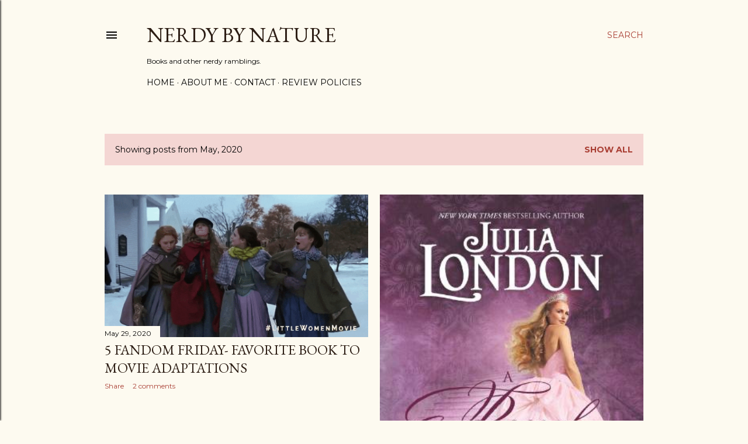

--- FILE ---
content_type: text/html; charset=UTF-8
request_url: http://www.nerdybynatureblog.com/2020/05/
body_size: 30726
content:
<!DOCTYPE html>
<html dir='ltr' lang='en'>
<head>
<meta content='width=device-width, initial-scale=1' name='viewport'/>
<title>Nerdy By Nature</title>
<meta content='text/html; charset=UTF-8' http-equiv='Content-Type'/>
<!-- Chrome, Firefox OS and Opera -->
<meta content='#fdfaf0' name='theme-color'/>
<!-- Windows Phone -->
<meta content='#fdfaf0' name='msapplication-navbutton-color'/>
<meta content='blogger' name='generator'/>
<link href='http://www.nerdybynatureblog.com/favicon.ico' rel='icon' type='image/x-icon'/>
<link href='http://www.nerdybynatureblog.com/2020/05/' rel='canonical'/>
<link rel="alternate" type="application/atom+xml" title="Nerdy By Nature - Atom" href="http://www.nerdybynatureblog.com/feeds/posts/default" />
<link rel="alternate" type="application/rss+xml" title="Nerdy By Nature - RSS" href="http://www.nerdybynatureblog.com/feeds/posts/default?alt=rss" />
<link rel="service.post" type="application/atom+xml" title="Nerdy By Nature - Atom" href="https://www.blogger.com/feeds/6244353963221673532/posts/default" />
<!--Can't find substitution for tag [blog.ieCssRetrofitLinks]-->
<meta content='Nerdy by Nature, A blog of ramblings on any and everything nerd related' name='description'/>
<meta content='http://www.nerdybynatureblog.com/2020/05/' property='og:url'/>
<meta content='Nerdy By Nature' property='og:title'/>
<meta content='Nerdy by Nature, A blog of ramblings on any and everything nerd related' property='og:description'/>
<meta content='https://blogger.googleusercontent.com/img/b/R29vZ2xl/AVvXsEjs2EUcPmpfOmTRXT3oR_TniyXBIJPAta1VEBPXufFe35Jh0nohddFvky6jq9R7-PtphzPEktJD4pyDY0hN1PoYhevLcuTRsC3WJ1BBd5JXFnEJ-7QfS9aBsw-P-jtGDQazOgWvqpcxnxAO/w1200-h630-p-k-no-nu/giphy.gif' property='og:image'/>
<meta content='https://blogger.googleusercontent.com/img/b/R29vZ2xl/AVvXsEilPmwxQXQ2UEYNEHWBsrivtvvv5IWu3X5A5oKx0FvpSMkQFuCJ5CHAdyP374rCG74JNseOhj-6EaomSrIzmfzg-ptccchqd3vddMpYmIeXjUcVCqfgVIsk703vG2Fpp5bWpfJO7lhKz7cL/w1200-h630-p-k-no-nu/A+Royal+Kiss+%2526+Tell+Cover.jpg' property='og:image'/>
<meta content='https://blogger.googleusercontent.com/img/b/R29vZ2xl/AVvXsEgHcbcwrRAkc1j7sQNj2hzRsEmtVU4CY07gO_C21znSlJhflafmpRYKG_FfdsBQMKjzaPBdolkY1tXAP6XO0izk_Bu9sn8n_NzPf33piK5gz7fMFYAjVEHqRbrId6A12SFmitzrYxG9XJZt/w1200-h630-p-k-no-nu/IMG_2957.jpg' property='og:image'/>
<meta content='https://blogger.googleusercontent.com/img/b/R29vZ2xl/AVvXsEgE0VfrMBm6BqzZhxP_ckE1npS5FvmnJwcJKwwldtyiJXBC7D7xrQFmf0Nf7aY7Kwg92VZPkSFv5upmGweR41QW9m9uLZfijCFWUldhiwH2pG_D0Oim8YzEe0BzaDgfTp-U6pH361-Mjq-h/w1200-h630-p-k-no-nu/IMG_2914.jpg' property='og:image'/>
<meta content='https://blogger.googleusercontent.com/img/b/R29vZ2xl/AVvXsEhqEJTpcrViQzgh589NjWMuELvvdLmecBDMJTesxWUAEznC-Ex0NPP-hzMgLGZlkFM5mCGd-EoRs2PmNBfnNedfB4YcTj4d1oNYNatO4sz7pTgJ136V8vMTPa95VXilBVuNu8oclqwNZzFG/w1200-h630-p-k-no-nu/IMG_2894.jpg' property='og:image'/>
<meta content='https://blogger.googleusercontent.com/img/b/R29vZ2xl/AVvXsEi2YzlKsNdVqgSbUPbmcc-oh-eFUxKPJ-rMPEZSQ9EfshQ_GrR7lIdBa0tvhC4fmOWBlXFqD6Yg1bMmUkVjDN1FHTW2_Ga2RD8WsfW_XPGnP8TDE_puOWbuVh3XX7PIeROxQAvLAAuG9-I-/w1200-h630-p-k-no-nu/IMG_2834.jpg' property='og:image'/>
<meta content='https://blogger.googleusercontent.com/img/b/R29vZ2xl/AVvXsEgDYJaRB6QJpQp7bLO7kD5juwEKq4oJP4px3pgqc-sA4z_Bn2u2BvhMSKXNG7ICY7Bl_Na-MggJ8G3Qo56PFoUxD8TQd9yqXlOT7xge4GqN0gLK8RlrYht3CftvVPGgU3eNX-Xcv_Hj89C2/w1200-h630-p-k-no-nu/This+Is+How+I+Lied+Cover.jpg' property='og:image'/>
<meta content='https://blogger.googleusercontent.com/img/b/R29vZ2xl/AVvXsEh_pLnbaCi0fb2pvpfr5rWZsyyN_EDHDMb7Qv0BghKFMiFjXFiZq81Y_csPD7WxzEyr7b5PJZHBxt3D7-QgYejnRkJ7QqfZtTXehT_NVHLZChh-xAjMh4QAoMyTnPJ1j5muIz9Wgr2bv4Dg/w1200-h630-p-k-no-nu/IMG_2762.jpg' property='og:image'/>
<meta content='https://blogger.googleusercontent.com/img/b/R29vZ2xl/AVvXsEgtwjAdn8rovFC82fX4fea2O_UVexxjfVUmj0Jx6uW7xwX6dDCW7ezOMcnYeoq1osE1nJL8s9CSY6CKdBOQpgoFvLA5tCegfFJVNjYp_vMY5FKX_nWL5Xgoralc50PnWO9E2exbV4tTWiGs/w1200-h630-p-k-no-nu/100_0093.JPG' property='og:image'/>
<meta content='https://blogger.googleusercontent.com/img/b/R29vZ2xl/AVvXsEi13or39lYX-6rg_Ew6cWehhOJmhCSMB0YJUJkd2TwsOx5iFqV5WnK9srWOuGyJJh8wCDnGu2LQfV3hbSeFZ6msfZm10cFpwT11xapVrb46lpSpXu-zcDtlezpq9b_QOMKp5GPEZeA0J9Ai/w1200-h630-p-k-no-nu/100_0107.JPG' property='og:image'/>
<meta content='https://blogger.googleusercontent.com/img/b/R29vZ2xl/AVvXsEgryKQFVm0EL23xCm977d-vpM6a9SqrCLXPiYqsuUPkk9OkZzZnMg1mISr1bXp5iAZXppfUtVnAXA8pgU-auTeH4uLw1gs5EBXGDp3h-RmmaNqLUxgyX8W6KSUUD9L4qJ_wacejbaf3CCbC/w1200-h630-p-k-no-nu/IMG_2586.jpg' property='og:image'/>
<style type='text/css'>@font-face{font-family:'EB Garamond';font-style:normal;font-weight:400;font-display:swap;src:url(//fonts.gstatic.com/s/ebgaramond/v32/SlGDmQSNjdsmc35JDF1K5E55YMjF_7DPuGi-6_RkCY9_WamXgHlIbvw.woff2)format('woff2');unicode-range:U+0460-052F,U+1C80-1C8A,U+20B4,U+2DE0-2DFF,U+A640-A69F,U+FE2E-FE2F;}@font-face{font-family:'EB Garamond';font-style:normal;font-weight:400;font-display:swap;src:url(//fonts.gstatic.com/s/ebgaramond/v32/SlGDmQSNjdsmc35JDF1K5E55YMjF_7DPuGi-6_RkAI9_WamXgHlIbvw.woff2)format('woff2');unicode-range:U+0301,U+0400-045F,U+0490-0491,U+04B0-04B1,U+2116;}@font-face{font-family:'EB Garamond';font-style:normal;font-weight:400;font-display:swap;src:url(//fonts.gstatic.com/s/ebgaramond/v32/SlGDmQSNjdsmc35JDF1K5E55YMjF_7DPuGi-6_RkCI9_WamXgHlIbvw.woff2)format('woff2');unicode-range:U+1F00-1FFF;}@font-face{font-family:'EB Garamond';font-style:normal;font-weight:400;font-display:swap;src:url(//fonts.gstatic.com/s/ebgaramond/v32/SlGDmQSNjdsmc35JDF1K5E55YMjF_7DPuGi-6_RkB49_WamXgHlIbvw.woff2)format('woff2');unicode-range:U+0370-0377,U+037A-037F,U+0384-038A,U+038C,U+038E-03A1,U+03A3-03FF;}@font-face{font-family:'EB Garamond';font-style:normal;font-weight:400;font-display:swap;src:url(//fonts.gstatic.com/s/ebgaramond/v32/SlGDmQSNjdsmc35JDF1K5E55YMjF_7DPuGi-6_RkC49_WamXgHlIbvw.woff2)format('woff2');unicode-range:U+0102-0103,U+0110-0111,U+0128-0129,U+0168-0169,U+01A0-01A1,U+01AF-01B0,U+0300-0301,U+0303-0304,U+0308-0309,U+0323,U+0329,U+1EA0-1EF9,U+20AB;}@font-face{font-family:'EB Garamond';font-style:normal;font-weight:400;font-display:swap;src:url(//fonts.gstatic.com/s/ebgaramond/v32/SlGDmQSNjdsmc35JDF1K5E55YMjF_7DPuGi-6_RkCo9_WamXgHlIbvw.woff2)format('woff2');unicode-range:U+0100-02BA,U+02BD-02C5,U+02C7-02CC,U+02CE-02D7,U+02DD-02FF,U+0304,U+0308,U+0329,U+1D00-1DBF,U+1E00-1E9F,U+1EF2-1EFF,U+2020,U+20A0-20AB,U+20AD-20C0,U+2113,U+2C60-2C7F,U+A720-A7FF;}@font-face{font-family:'EB Garamond';font-style:normal;font-weight:400;font-display:swap;src:url(//fonts.gstatic.com/s/ebgaramond/v32/SlGDmQSNjdsmc35JDF1K5E55YMjF_7DPuGi-6_RkBI9_WamXgHlI.woff2)format('woff2');unicode-range:U+0000-00FF,U+0131,U+0152-0153,U+02BB-02BC,U+02C6,U+02DA,U+02DC,U+0304,U+0308,U+0329,U+2000-206F,U+20AC,U+2122,U+2191,U+2193,U+2212,U+2215,U+FEFF,U+FFFD;}@font-face{font-family:'Lora';font-style:normal;font-weight:400;font-display:swap;src:url(//fonts.gstatic.com/s/lora/v37/0QI6MX1D_JOuGQbT0gvTJPa787weuxJMkq18ndeYxZ2JTg.woff2)format('woff2');unicode-range:U+0460-052F,U+1C80-1C8A,U+20B4,U+2DE0-2DFF,U+A640-A69F,U+FE2E-FE2F;}@font-face{font-family:'Lora';font-style:normal;font-weight:400;font-display:swap;src:url(//fonts.gstatic.com/s/lora/v37/0QI6MX1D_JOuGQbT0gvTJPa787weuxJFkq18ndeYxZ2JTg.woff2)format('woff2');unicode-range:U+0301,U+0400-045F,U+0490-0491,U+04B0-04B1,U+2116;}@font-face{font-family:'Lora';font-style:normal;font-weight:400;font-display:swap;src:url(//fonts.gstatic.com/s/lora/v37/0QI6MX1D_JOuGQbT0gvTJPa787weuxI9kq18ndeYxZ2JTg.woff2)format('woff2');unicode-range:U+0302-0303,U+0305,U+0307-0308,U+0310,U+0312,U+0315,U+031A,U+0326-0327,U+032C,U+032F-0330,U+0332-0333,U+0338,U+033A,U+0346,U+034D,U+0391-03A1,U+03A3-03A9,U+03B1-03C9,U+03D1,U+03D5-03D6,U+03F0-03F1,U+03F4-03F5,U+2016-2017,U+2034-2038,U+203C,U+2040,U+2043,U+2047,U+2050,U+2057,U+205F,U+2070-2071,U+2074-208E,U+2090-209C,U+20D0-20DC,U+20E1,U+20E5-20EF,U+2100-2112,U+2114-2115,U+2117-2121,U+2123-214F,U+2190,U+2192,U+2194-21AE,U+21B0-21E5,U+21F1-21F2,U+21F4-2211,U+2213-2214,U+2216-22FF,U+2308-230B,U+2310,U+2319,U+231C-2321,U+2336-237A,U+237C,U+2395,U+239B-23B7,U+23D0,U+23DC-23E1,U+2474-2475,U+25AF,U+25B3,U+25B7,U+25BD,U+25C1,U+25CA,U+25CC,U+25FB,U+266D-266F,U+27C0-27FF,U+2900-2AFF,U+2B0E-2B11,U+2B30-2B4C,U+2BFE,U+3030,U+FF5B,U+FF5D,U+1D400-1D7FF,U+1EE00-1EEFF;}@font-face{font-family:'Lora';font-style:normal;font-weight:400;font-display:swap;src:url(//fonts.gstatic.com/s/lora/v37/0QI6MX1D_JOuGQbT0gvTJPa787weuxIvkq18ndeYxZ2JTg.woff2)format('woff2');unicode-range:U+0001-000C,U+000E-001F,U+007F-009F,U+20DD-20E0,U+20E2-20E4,U+2150-218F,U+2190,U+2192,U+2194-2199,U+21AF,U+21E6-21F0,U+21F3,U+2218-2219,U+2299,U+22C4-22C6,U+2300-243F,U+2440-244A,U+2460-24FF,U+25A0-27BF,U+2800-28FF,U+2921-2922,U+2981,U+29BF,U+29EB,U+2B00-2BFF,U+4DC0-4DFF,U+FFF9-FFFB,U+10140-1018E,U+10190-1019C,U+101A0,U+101D0-101FD,U+102E0-102FB,U+10E60-10E7E,U+1D2C0-1D2D3,U+1D2E0-1D37F,U+1F000-1F0FF,U+1F100-1F1AD,U+1F1E6-1F1FF,U+1F30D-1F30F,U+1F315,U+1F31C,U+1F31E,U+1F320-1F32C,U+1F336,U+1F378,U+1F37D,U+1F382,U+1F393-1F39F,U+1F3A7-1F3A8,U+1F3AC-1F3AF,U+1F3C2,U+1F3C4-1F3C6,U+1F3CA-1F3CE,U+1F3D4-1F3E0,U+1F3ED,U+1F3F1-1F3F3,U+1F3F5-1F3F7,U+1F408,U+1F415,U+1F41F,U+1F426,U+1F43F,U+1F441-1F442,U+1F444,U+1F446-1F449,U+1F44C-1F44E,U+1F453,U+1F46A,U+1F47D,U+1F4A3,U+1F4B0,U+1F4B3,U+1F4B9,U+1F4BB,U+1F4BF,U+1F4C8-1F4CB,U+1F4D6,U+1F4DA,U+1F4DF,U+1F4E3-1F4E6,U+1F4EA-1F4ED,U+1F4F7,U+1F4F9-1F4FB,U+1F4FD-1F4FE,U+1F503,U+1F507-1F50B,U+1F50D,U+1F512-1F513,U+1F53E-1F54A,U+1F54F-1F5FA,U+1F610,U+1F650-1F67F,U+1F687,U+1F68D,U+1F691,U+1F694,U+1F698,U+1F6AD,U+1F6B2,U+1F6B9-1F6BA,U+1F6BC,U+1F6C6-1F6CF,U+1F6D3-1F6D7,U+1F6E0-1F6EA,U+1F6F0-1F6F3,U+1F6F7-1F6FC,U+1F700-1F7FF,U+1F800-1F80B,U+1F810-1F847,U+1F850-1F859,U+1F860-1F887,U+1F890-1F8AD,U+1F8B0-1F8BB,U+1F8C0-1F8C1,U+1F900-1F90B,U+1F93B,U+1F946,U+1F984,U+1F996,U+1F9E9,U+1FA00-1FA6F,U+1FA70-1FA7C,U+1FA80-1FA89,U+1FA8F-1FAC6,U+1FACE-1FADC,U+1FADF-1FAE9,U+1FAF0-1FAF8,U+1FB00-1FBFF;}@font-face{font-family:'Lora';font-style:normal;font-weight:400;font-display:swap;src:url(//fonts.gstatic.com/s/lora/v37/0QI6MX1D_JOuGQbT0gvTJPa787weuxJOkq18ndeYxZ2JTg.woff2)format('woff2');unicode-range:U+0102-0103,U+0110-0111,U+0128-0129,U+0168-0169,U+01A0-01A1,U+01AF-01B0,U+0300-0301,U+0303-0304,U+0308-0309,U+0323,U+0329,U+1EA0-1EF9,U+20AB;}@font-face{font-family:'Lora';font-style:normal;font-weight:400;font-display:swap;src:url(//fonts.gstatic.com/s/lora/v37/0QI6MX1D_JOuGQbT0gvTJPa787weuxJPkq18ndeYxZ2JTg.woff2)format('woff2');unicode-range:U+0100-02BA,U+02BD-02C5,U+02C7-02CC,U+02CE-02D7,U+02DD-02FF,U+0304,U+0308,U+0329,U+1D00-1DBF,U+1E00-1E9F,U+1EF2-1EFF,U+2020,U+20A0-20AB,U+20AD-20C0,U+2113,U+2C60-2C7F,U+A720-A7FF;}@font-face{font-family:'Lora';font-style:normal;font-weight:400;font-display:swap;src:url(//fonts.gstatic.com/s/lora/v37/0QI6MX1D_JOuGQbT0gvTJPa787weuxJBkq18ndeYxZ0.woff2)format('woff2');unicode-range:U+0000-00FF,U+0131,U+0152-0153,U+02BB-02BC,U+02C6,U+02DA,U+02DC,U+0304,U+0308,U+0329,U+2000-206F,U+20AC,U+2122,U+2191,U+2193,U+2212,U+2215,U+FEFF,U+FFFD;}@font-face{font-family:'Montserrat';font-style:normal;font-weight:400;font-display:swap;src:url(//fonts.gstatic.com/s/montserrat/v31/JTUSjIg1_i6t8kCHKm459WRhyyTh89ZNpQ.woff2)format('woff2');unicode-range:U+0460-052F,U+1C80-1C8A,U+20B4,U+2DE0-2DFF,U+A640-A69F,U+FE2E-FE2F;}@font-face{font-family:'Montserrat';font-style:normal;font-weight:400;font-display:swap;src:url(//fonts.gstatic.com/s/montserrat/v31/JTUSjIg1_i6t8kCHKm459W1hyyTh89ZNpQ.woff2)format('woff2');unicode-range:U+0301,U+0400-045F,U+0490-0491,U+04B0-04B1,U+2116;}@font-face{font-family:'Montserrat';font-style:normal;font-weight:400;font-display:swap;src:url(//fonts.gstatic.com/s/montserrat/v31/JTUSjIg1_i6t8kCHKm459WZhyyTh89ZNpQ.woff2)format('woff2');unicode-range:U+0102-0103,U+0110-0111,U+0128-0129,U+0168-0169,U+01A0-01A1,U+01AF-01B0,U+0300-0301,U+0303-0304,U+0308-0309,U+0323,U+0329,U+1EA0-1EF9,U+20AB;}@font-face{font-family:'Montserrat';font-style:normal;font-weight:400;font-display:swap;src:url(//fonts.gstatic.com/s/montserrat/v31/JTUSjIg1_i6t8kCHKm459WdhyyTh89ZNpQ.woff2)format('woff2');unicode-range:U+0100-02BA,U+02BD-02C5,U+02C7-02CC,U+02CE-02D7,U+02DD-02FF,U+0304,U+0308,U+0329,U+1D00-1DBF,U+1E00-1E9F,U+1EF2-1EFF,U+2020,U+20A0-20AB,U+20AD-20C0,U+2113,U+2C60-2C7F,U+A720-A7FF;}@font-face{font-family:'Montserrat';font-style:normal;font-weight:400;font-display:swap;src:url(//fonts.gstatic.com/s/montserrat/v31/JTUSjIg1_i6t8kCHKm459WlhyyTh89Y.woff2)format('woff2');unicode-range:U+0000-00FF,U+0131,U+0152-0153,U+02BB-02BC,U+02C6,U+02DA,U+02DC,U+0304,U+0308,U+0329,U+2000-206F,U+20AC,U+2122,U+2191,U+2193,U+2212,U+2215,U+FEFF,U+FFFD;}@font-face{font-family:'Montserrat';font-style:normal;font-weight:700;font-display:swap;src:url(//fonts.gstatic.com/s/montserrat/v31/JTUSjIg1_i6t8kCHKm459WRhyyTh89ZNpQ.woff2)format('woff2');unicode-range:U+0460-052F,U+1C80-1C8A,U+20B4,U+2DE0-2DFF,U+A640-A69F,U+FE2E-FE2F;}@font-face{font-family:'Montserrat';font-style:normal;font-weight:700;font-display:swap;src:url(//fonts.gstatic.com/s/montserrat/v31/JTUSjIg1_i6t8kCHKm459W1hyyTh89ZNpQ.woff2)format('woff2');unicode-range:U+0301,U+0400-045F,U+0490-0491,U+04B0-04B1,U+2116;}@font-face{font-family:'Montserrat';font-style:normal;font-weight:700;font-display:swap;src:url(//fonts.gstatic.com/s/montserrat/v31/JTUSjIg1_i6t8kCHKm459WZhyyTh89ZNpQ.woff2)format('woff2');unicode-range:U+0102-0103,U+0110-0111,U+0128-0129,U+0168-0169,U+01A0-01A1,U+01AF-01B0,U+0300-0301,U+0303-0304,U+0308-0309,U+0323,U+0329,U+1EA0-1EF9,U+20AB;}@font-face{font-family:'Montserrat';font-style:normal;font-weight:700;font-display:swap;src:url(//fonts.gstatic.com/s/montserrat/v31/JTUSjIg1_i6t8kCHKm459WdhyyTh89ZNpQ.woff2)format('woff2');unicode-range:U+0100-02BA,U+02BD-02C5,U+02C7-02CC,U+02CE-02D7,U+02DD-02FF,U+0304,U+0308,U+0329,U+1D00-1DBF,U+1E00-1E9F,U+1EF2-1EFF,U+2020,U+20A0-20AB,U+20AD-20C0,U+2113,U+2C60-2C7F,U+A720-A7FF;}@font-face{font-family:'Montserrat';font-style:normal;font-weight:700;font-display:swap;src:url(//fonts.gstatic.com/s/montserrat/v31/JTUSjIg1_i6t8kCHKm459WlhyyTh89Y.woff2)format('woff2');unicode-range:U+0000-00FF,U+0131,U+0152-0153,U+02BB-02BC,U+02C6,U+02DA,U+02DC,U+0304,U+0308,U+0329,U+2000-206F,U+20AC,U+2122,U+2191,U+2193,U+2212,U+2215,U+FEFF,U+FFFD;}</style>
<style id='page-skin-1' type='text/css'><!--
/*! normalize.css v3.0.1 | MIT License | git.io/normalize */html{font-family:sans-serif;-ms-text-size-adjust:100%;-webkit-text-size-adjust:100%}body{margin:0}article,aside,details,figcaption,figure,footer,header,hgroup,main,nav,section,summary{display:block}audio,canvas,progress,video{display:inline-block;vertical-align:baseline}audio:not([controls]){display:none;height:0}[hidden],template{display:none}a{background:transparent}a:active,a:hover{outline:0}abbr[title]{border-bottom:1px dotted}b,strong{font-weight:bold}dfn{font-style:italic}h1{font-size:2em;margin:.67em 0}mark{background:#ff0;color:#000}small{font-size:80%}sub,sup{font-size:75%;line-height:0;position:relative;vertical-align:baseline}sup{top:-0.5em}sub{bottom:-0.25em}img{border:0}svg:not(:root){overflow:hidden}figure{margin:1em 40px}hr{-moz-box-sizing:content-box;box-sizing:content-box;height:0}pre{overflow:auto}code,kbd,pre,samp{font-family:monospace,monospace;font-size:1em}button,input,optgroup,select,textarea{color:inherit;font:inherit;margin:0}button{overflow:visible}button,select{text-transform:none}button,html input[type="button"],input[type="reset"],input[type="submit"]{-webkit-appearance:button;cursor:pointer}button[disabled],html input[disabled]{cursor:default}button::-moz-focus-inner,input::-moz-focus-inner{border:0;padding:0}input{line-height:normal}input[type="checkbox"],input[type="radio"]{box-sizing:border-box;padding:0}input[type="number"]::-webkit-inner-spin-button,input[type="number"]::-webkit-outer-spin-button{height:auto}input[type="search"]{-webkit-appearance:textfield;-moz-box-sizing:content-box;-webkit-box-sizing:content-box;box-sizing:content-box}input[type="search"]::-webkit-search-cancel-button,input[type="search"]::-webkit-search-decoration{-webkit-appearance:none}fieldset{border:1px solid #c0c0c0;margin:0 2px;padding:.35em .625em .75em}legend{border:0;padding:0}textarea{overflow:auto}optgroup{font-weight:bold}table{border-collapse:collapse;border-spacing:0}td,th{padding:0}
/*!************************************************
* Blogger Template Style
* Name: Soho
**************************************************/
body{
overflow-wrap:break-word;
word-break:break-word;
word-wrap:break-word
}
.hidden{
display:none
}
.invisible{
visibility:hidden
}
.container::after,.float-container::after{
clear:both;
content:"";
display:table
}
.clearboth{
clear:both
}
#comments .comment .comment-actions,.subscribe-popup .FollowByEmail .follow-by-email-submit{
background:0 0;
border:0;
box-shadow:none;
color:#a93e33;
cursor:pointer;
font-size:14px;
font-weight:700;
outline:0;
text-decoration:none;
text-transform:uppercase;
width:auto
}
.dim-overlay{
background-color:rgba(0,0,0,.54);
height:100vh;
left:0;
position:fixed;
top:0;
width:100%
}
#sharing-dim-overlay{
background-color:transparent
}
input::-ms-clear{
display:none
}
.blogger-logo,.svg-icon-24.blogger-logo{
fill:#ff9800;
opacity:1
}
.loading-spinner-large{
-webkit-animation:mspin-rotate 1.568s infinite linear;
animation:mspin-rotate 1.568s infinite linear;
height:48px;
overflow:hidden;
position:absolute;
width:48px;
z-index:200
}
.loading-spinner-large>div{
-webkit-animation:mspin-revrot 5332ms infinite steps(4);
animation:mspin-revrot 5332ms infinite steps(4)
}
.loading-spinner-large>div>div{
-webkit-animation:mspin-singlecolor-large-film 1333ms infinite steps(81);
animation:mspin-singlecolor-large-film 1333ms infinite steps(81);
background-size:100%;
height:48px;
width:3888px
}
.mspin-black-large>div>div,.mspin-grey_54-large>div>div{
background-image:url(https://www.blogblog.com/indie/mspin_black_large.svg)
}
.mspin-white-large>div>div{
background-image:url(https://www.blogblog.com/indie/mspin_white_large.svg)
}
.mspin-grey_54-large{
opacity:.54
}
@-webkit-keyframes mspin-singlecolor-large-film{
from{
-webkit-transform:translateX(0);
transform:translateX(0)
}
to{
-webkit-transform:translateX(-3888px);
transform:translateX(-3888px)
}
}
@keyframes mspin-singlecolor-large-film{
from{
-webkit-transform:translateX(0);
transform:translateX(0)
}
to{
-webkit-transform:translateX(-3888px);
transform:translateX(-3888px)
}
}
@-webkit-keyframes mspin-rotate{
from{
-webkit-transform:rotate(0);
transform:rotate(0)
}
to{
-webkit-transform:rotate(360deg);
transform:rotate(360deg)
}
}
@keyframes mspin-rotate{
from{
-webkit-transform:rotate(0);
transform:rotate(0)
}
to{
-webkit-transform:rotate(360deg);
transform:rotate(360deg)
}
}
@-webkit-keyframes mspin-revrot{
from{
-webkit-transform:rotate(0);
transform:rotate(0)
}
to{
-webkit-transform:rotate(-360deg);
transform:rotate(-360deg)
}
}
@keyframes mspin-revrot{
from{
-webkit-transform:rotate(0);
transform:rotate(0)
}
to{
-webkit-transform:rotate(-360deg);
transform:rotate(-360deg)
}
}
.skip-navigation{
background-color:#fff;
box-sizing:border-box;
color:#000;
display:block;
height:0;
left:0;
line-height:50px;
overflow:hidden;
padding-top:0;
position:fixed;
text-align:center;
top:0;
-webkit-transition:box-shadow .3s,height .3s,padding-top .3s;
transition:box-shadow .3s,height .3s,padding-top .3s;
width:100%;
z-index:900
}
.skip-navigation:focus{
box-shadow:0 4px 5px 0 rgba(0,0,0,.14),0 1px 10px 0 rgba(0,0,0,.12),0 2px 4px -1px rgba(0,0,0,.2);
height:50px
}
#main{
outline:0
}
.main-heading{
position:absolute;
clip:rect(1px,1px,1px,1px);
padding:0;
border:0;
height:1px;
width:1px;
overflow:hidden
}
.Attribution{
margin-top:1em;
text-align:center
}
.Attribution .blogger img,.Attribution .blogger svg{
vertical-align:bottom
}
.Attribution .blogger img{
margin-right:.5em
}
.Attribution div{
line-height:24px;
margin-top:.5em
}
.Attribution .copyright,.Attribution .image-attribution{
font-size:.7em;
margin-top:1.5em
}
.BLOG_mobile_video_class{
display:none
}
.bg-photo{
background-attachment:scroll!important
}
body .CSS_LIGHTBOX{
z-index:900
}
.extendable .show-less,.extendable .show-more{
border-color:#a93e33;
color:#a93e33;
margin-top:8px
}
.extendable .show-less.hidden,.extendable .show-more.hidden{
display:none
}
.inline-ad{
display:none;
max-width:100%;
overflow:hidden
}
.adsbygoogle{
display:block
}
#cookieChoiceInfo{
bottom:0;
top:auto
}
iframe.b-hbp-video{
border:0
}
.post-body img{
max-width:100%
}
.post-body iframe{
max-width:100%
}
.post-body a[imageanchor="1"]{
display:inline-block
}
.byline{
margin-right:1em
}
.byline:last-child{
margin-right:0
}
.link-copied-dialog{
max-width:520px;
outline:0
}
.link-copied-dialog .modal-dialog-buttons{
margin-top:8px
}
.link-copied-dialog .goog-buttonset-default{
background:0 0;
border:0
}
.link-copied-dialog .goog-buttonset-default:focus{
outline:0
}
.paging-control-container{
margin-bottom:16px
}
.paging-control-container .paging-control{
display:inline-block
}
.paging-control-container .comment-range-text::after,.paging-control-container .paging-control{
color:#a93e33
}
.paging-control-container .comment-range-text,.paging-control-container .paging-control{
margin-right:8px
}
.paging-control-container .comment-range-text::after,.paging-control-container .paging-control::after{
content:"\b7";
cursor:default;
padding-left:8px;
pointer-events:none
}
.paging-control-container .comment-range-text:last-child::after,.paging-control-container .paging-control:last-child::after{
content:none
}
.byline.reactions iframe{
height:20px
}
.b-notification{
color:#000;
background-color:#fff;
border-bottom:solid 1px #000;
box-sizing:border-box;
padding:16px 32px;
text-align:center
}
.b-notification.visible{
-webkit-transition:margin-top .3s cubic-bezier(.4,0,.2,1);
transition:margin-top .3s cubic-bezier(.4,0,.2,1)
}
.b-notification.invisible{
position:absolute
}
.b-notification-close{
position:absolute;
right:8px;
top:8px
}
.no-posts-message{
line-height:40px;
text-align:center
}
@media screen and (max-width:1162px){
body.item-view .post-body a[imageanchor="1"][style*="float: left;"],body.item-view .post-body a[imageanchor="1"][style*="float: right;"]{
float:none!important;
clear:none!important
}
body.item-view .post-body a[imageanchor="1"] img{
display:block;
height:auto;
margin:0 auto
}
body.item-view .post-body>.separator:first-child>a[imageanchor="1"]:first-child{
margin-top:20px
}
.post-body a[imageanchor]{
display:block
}
body.item-view .post-body a[imageanchor="1"]{
margin-left:0!important;
margin-right:0!important
}
body.item-view .post-body a[imageanchor="1"]+a[imageanchor="1"]{
margin-top:16px
}
}
.item-control{
display:none
}
#comments{
border-top:1px dashed rgba(0,0,0,.54);
margin-top:20px;
padding:20px
}
#comments .comment-thread ol{
margin:0;
padding-left:0;
padding-left:0
}
#comments .comment .comment-replybox-single,#comments .comment-thread .comment-replies{
margin-left:60px
}
#comments .comment-thread .thread-count{
display:none
}
#comments .comment{
list-style-type:none;
padding:0 0 30px;
position:relative
}
#comments .comment .comment{
padding-bottom:8px
}
.comment .avatar-image-container{
position:absolute
}
.comment .avatar-image-container img{
border-radius:50%
}
.avatar-image-container svg,.comment .avatar-image-container .avatar-icon{
border-radius:50%;
border:solid 1px #000000;
box-sizing:border-box;
fill:#000000;
height:35px;
margin:0;
padding:7px;
width:35px
}
.comment .comment-block{
margin-top:10px;
margin-left:60px;
padding-bottom:0
}
#comments .comment-author-header-wrapper{
margin-left:40px
}
#comments .comment .thread-expanded .comment-block{
padding-bottom:20px
}
#comments .comment .comment-header .user,#comments .comment .comment-header .user a{
color:#000000;
font-style:normal;
font-weight:700
}
#comments .comment .comment-actions{
bottom:0;
margin-bottom:15px;
position:absolute
}
#comments .comment .comment-actions>*{
margin-right:8px
}
#comments .comment .comment-header .datetime{
bottom:0;
color:#000000;
display:inline-block;
font-size:13px;
font-style:italic;
margin-left:8px
}
#comments .comment .comment-footer .comment-timestamp a,#comments .comment .comment-header .datetime a{
color:#000000
}
#comments .comment .comment-content,.comment .comment-body{
margin-top:12px;
word-break:break-word
}
.comment-body{
margin-bottom:12px
}
#comments.embed[data-num-comments="0"]{
border:0;
margin-top:0;
padding-top:0
}
#comments.embed[data-num-comments="0"] #comment-post-message,#comments.embed[data-num-comments="0"] div.comment-form>p,#comments.embed[data-num-comments="0"] p.comment-footer{
display:none
}
#comment-editor-src{
display:none
}
.comments .comments-content .loadmore.loaded{
max-height:0;
opacity:0;
overflow:hidden
}
.extendable .remaining-items{
height:0;
overflow:hidden;
-webkit-transition:height .3s cubic-bezier(.4,0,.2,1);
transition:height .3s cubic-bezier(.4,0,.2,1)
}
.extendable .remaining-items.expanded{
height:auto
}
.svg-icon-24,.svg-icon-24-button{
cursor:pointer;
height:24px;
width:24px;
min-width:24px
}
.touch-icon{
margin:-12px;
padding:12px
}
.touch-icon:active,.touch-icon:focus{
background-color:rgba(153,153,153,.4);
border-radius:50%
}
svg:not(:root).touch-icon{
overflow:visible
}
html[dir=rtl] .rtl-reversible-icon{
-webkit-transform:scaleX(-1);
-ms-transform:scaleX(-1);
transform:scaleX(-1)
}
.svg-icon-24-button,.touch-icon-button{
background:0 0;
border:0;
margin:0;
outline:0;
padding:0
}
.touch-icon-button .touch-icon:active,.touch-icon-button .touch-icon:focus{
background-color:transparent
}
.touch-icon-button:active .touch-icon,.touch-icon-button:focus .touch-icon{
background-color:rgba(153,153,153,.4);
border-radius:50%
}
.Profile .default-avatar-wrapper .avatar-icon{
border-radius:50%;
border:solid 1px #000000;
box-sizing:border-box;
fill:#000000;
margin:0
}
.Profile .individual .default-avatar-wrapper .avatar-icon{
padding:25px
}
.Profile .individual .avatar-icon,.Profile .individual .profile-img{
height:120px;
width:120px
}
.Profile .team .default-avatar-wrapper .avatar-icon{
padding:8px
}
.Profile .team .avatar-icon,.Profile .team .default-avatar-wrapper,.Profile .team .profile-img{
height:40px;
width:40px
}
.snippet-container{
margin:0;
position:relative;
overflow:hidden
}
.snippet-fade{
bottom:0;
box-sizing:border-box;
position:absolute;
width:96px
}
.snippet-fade{
right:0
}
.snippet-fade:after{
content:"\2026"
}
.snippet-fade:after{
float:right
}
.centered-top-container.sticky{
left:0;
position:fixed;
right:0;
top:0;
width:auto;
z-index:50;
-webkit-transition-property:opacity,-webkit-transform;
transition-property:opacity,-webkit-transform;
transition-property:transform,opacity;
transition-property:transform,opacity,-webkit-transform;
-webkit-transition-duration:.2s;
transition-duration:.2s;
-webkit-transition-timing-function:cubic-bezier(.4,0,.2,1);
transition-timing-function:cubic-bezier(.4,0,.2,1)
}
.centered-top-placeholder{
display:none
}
.collapsed-header .centered-top-placeholder{
display:block
}
.centered-top-container .Header .replaced h1,.centered-top-placeholder .Header .replaced h1{
display:none
}
.centered-top-container.sticky .Header .replaced h1{
display:block
}
.centered-top-container.sticky .Header .header-widget{
background:0 0
}
.centered-top-container.sticky .Header .header-image-wrapper{
display:none
}
.centered-top-container img,.centered-top-placeholder img{
max-width:100%
}
.collapsible{
-webkit-transition:height .3s cubic-bezier(.4,0,.2,1);
transition:height .3s cubic-bezier(.4,0,.2,1)
}
.collapsible,.collapsible>summary{
display:block;
overflow:hidden
}
.collapsible>:not(summary){
display:none
}
.collapsible[open]>:not(summary){
display:block
}
.collapsible:focus,.collapsible>summary:focus{
outline:0
}
.collapsible>summary{
cursor:pointer;
display:block;
padding:0
}
.collapsible:focus>summary,.collapsible>summary:focus{
background-color:transparent
}
.collapsible>summary::-webkit-details-marker{
display:none
}
.collapsible-title{
-webkit-box-align:center;
-webkit-align-items:center;
-ms-flex-align:center;
align-items:center;
display:-webkit-box;
display:-webkit-flex;
display:-ms-flexbox;
display:flex
}
.collapsible-title .title{
-webkit-box-flex:1;
-webkit-flex:1 1 auto;
-ms-flex:1 1 auto;
flex:1 1 auto;
-webkit-box-ordinal-group:1;
-webkit-order:0;
-ms-flex-order:0;
order:0;
overflow:hidden;
text-overflow:ellipsis;
white-space:nowrap
}
.collapsible-title .chevron-down,.collapsible[open] .collapsible-title .chevron-up{
display:block
}
.collapsible-title .chevron-up,.collapsible[open] .collapsible-title .chevron-down{
display:none
}
.flat-button{
cursor:pointer;
display:inline-block;
font-weight:700;
text-transform:uppercase;
border-radius:2px;
padding:8px;
margin:-8px
}
.flat-icon-button{
background:0 0;
border:0;
margin:0;
outline:0;
padding:0;
margin:-12px;
padding:12px;
cursor:pointer;
box-sizing:content-box;
display:inline-block;
line-height:0
}
.flat-icon-button,.flat-icon-button .splash-wrapper{
border-radius:50%
}
.flat-icon-button .splash.animate{
-webkit-animation-duration:.3s;
animation-duration:.3s
}
.overflowable-container{
max-height:28px;
overflow:hidden;
position:relative
}
.overflow-button{
cursor:pointer
}
#overflowable-dim-overlay{
background:0 0
}
.overflow-popup{
box-shadow:0 2px 2px 0 rgba(0,0,0,.14),0 3px 1px -2px rgba(0,0,0,.2),0 1px 5px 0 rgba(0,0,0,.12);
background-color:#fdfaf0;
left:0;
max-width:calc(100% - 32px);
position:absolute;
top:0;
visibility:hidden;
z-index:101
}
.overflow-popup ul{
list-style:none
}
.overflow-popup .tabs li,.overflow-popup li{
display:block;
height:auto
}
.overflow-popup .tabs li{
padding-left:0;
padding-right:0
}
.overflow-button.hidden,.overflow-popup .tabs li.hidden,.overflow-popup li.hidden{
display:none
}
.search{
display:-webkit-box;
display:-webkit-flex;
display:-ms-flexbox;
display:flex;
line-height:24px;
width:24px
}
.search.focused{
width:100%
}
.search.focused .section{
width:100%
}
.search form{
z-index:101
}
.search h3{
display:none
}
.search form{
display:-webkit-box;
display:-webkit-flex;
display:-ms-flexbox;
display:flex;
-webkit-box-flex:1;
-webkit-flex:1 0 0;
-ms-flex:1 0 0px;
flex:1 0 0;
border-bottom:solid 1px transparent;
padding-bottom:8px
}
.search form>*{
display:none
}
.search.focused form>*{
display:block
}
.search .search-input label{
display:none
}
.centered-top-placeholder.cloned .search form{
z-index:30
}
.search.focused form{
border-color:#000000;
position:relative;
width:auto
}
.collapsed-header .centered-top-container .search.focused form{
border-bottom-color:transparent
}
.search-expand{
-webkit-box-flex:0;
-webkit-flex:0 0 auto;
-ms-flex:0 0 auto;
flex:0 0 auto
}
.search-expand-text{
display:none
}
.search-close{
display:inline;
vertical-align:middle
}
.search-input{
-webkit-box-flex:1;
-webkit-flex:1 0 1px;
-ms-flex:1 0 1px;
flex:1 0 1px
}
.search-input input{
background:0 0;
border:0;
box-sizing:border-box;
color:#000000;
display:inline-block;
outline:0;
width:calc(100% - 48px)
}
.search-input input.no-cursor{
color:transparent;
text-shadow:0 0 0 #000000
}
.collapsed-header .centered-top-container .search-action,.collapsed-header .centered-top-container .search-input input{
color:#000000
}
.collapsed-header .centered-top-container .search-input input.no-cursor{
color:transparent;
text-shadow:0 0 0 #000000
}
.collapsed-header .centered-top-container .search-input input.no-cursor:focus,.search-input input.no-cursor:focus{
outline:0
}
.search-focused>*{
visibility:hidden
}
.search-focused .search,.search-focused .search-icon{
visibility:visible
}
.search.focused .search-action{
display:block
}
.search.focused .search-action:disabled{
opacity:.3
}
.widget.Sharing .sharing-button{
display:none
}
.widget.Sharing .sharing-buttons li{
padding:0
}
.widget.Sharing .sharing-buttons li span{
display:none
}
.post-share-buttons{
position:relative
}
.centered-bottom .share-buttons .svg-icon-24,.share-buttons .svg-icon-24{
fill:#000000
}
.sharing-open.touch-icon-button:active .touch-icon,.sharing-open.touch-icon-button:focus .touch-icon{
background-color:transparent
}
.share-buttons{
background-color:#fdfaf0;
border-radius:2px;
box-shadow:0 2px 2px 0 rgba(0,0,0,.14),0 3px 1px -2px rgba(0,0,0,.2),0 1px 5px 0 rgba(0,0,0,.12);
color:#000000;
list-style:none;
margin:0;
padding:8px 0;
position:absolute;
top:-11px;
min-width:200px;
z-index:101
}
.share-buttons.hidden{
display:none
}
.sharing-button{
background:0 0;
border:0;
margin:0;
outline:0;
padding:0;
cursor:pointer
}
.share-buttons li{
margin:0;
height:48px
}
.share-buttons li:last-child{
margin-bottom:0
}
.share-buttons li .sharing-platform-button{
box-sizing:border-box;
cursor:pointer;
display:block;
height:100%;
margin-bottom:0;
padding:0 16px;
position:relative;
width:100%
}
.share-buttons li .sharing-platform-button:focus,.share-buttons li .sharing-platform-button:hover{
background-color:rgba(128,128,128,.1);
outline:0
}
.share-buttons li svg[class*=" sharing-"],.share-buttons li svg[class^=sharing-]{
position:absolute;
top:10px
}
.share-buttons li span.sharing-platform-button{
position:relative;
top:0
}
.share-buttons li .platform-sharing-text{
display:block;
font-size:16px;
line-height:48px;
white-space:nowrap
}
.share-buttons li .platform-sharing-text{
margin-left:56px
}
.sidebar-container{
background-color:#f7f7f7;
max-width:284px;
overflow-y:auto;
-webkit-transition-property:-webkit-transform;
transition-property:-webkit-transform;
transition-property:transform;
transition-property:transform,-webkit-transform;
-webkit-transition-duration:.3s;
transition-duration:.3s;
-webkit-transition-timing-function:cubic-bezier(0,0,.2,1);
transition-timing-function:cubic-bezier(0,0,.2,1);
width:284px;
z-index:101;
-webkit-overflow-scrolling:touch
}
.sidebar-container .navigation{
line-height:0;
padding:16px
}
.sidebar-container .sidebar-back{
cursor:pointer
}
.sidebar-container .widget{
background:0 0;
margin:0 16px;
padding:16px 0
}
.sidebar-container .widget .title{
color:#000000;
margin:0
}
.sidebar-container .widget ul{
list-style:none;
margin:0;
padding:0
}
.sidebar-container .widget ul ul{
margin-left:1em
}
.sidebar-container .widget li{
font-size:16px;
line-height:normal
}
.sidebar-container .widget+.widget{
border-top:1px dashed #000000
}
.BlogArchive li{
margin:16px 0
}
.BlogArchive li:last-child{
margin-bottom:0
}
.Label li a{
display:inline-block
}
.BlogArchive .post-count,.Label .label-count{
float:right;
margin-left:.25em
}
.BlogArchive .post-count::before,.Label .label-count::before{
content:"("
}
.BlogArchive .post-count::after,.Label .label-count::after{
content:")"
}
.widget.Translate .skiptranslate>div{
display:block!important
}
.widget.Profile .profile-link{
display:-webkit-box;
display:-webkit-flex;
display:-ms-flexbox;
display:flex
}
.widget.Profile .team-member .default-avatar-wrapper,.widget.Profile .team-member .profile-img{
-webkit-box-flex:0;
-webkit-flex:0 0 auto;
-ms-flex:0 0 auto;
flex:0 0 auto;
margin-right:1em
}
.widget.Profile .individual .profile-link{
-webkit-box-orient:vertical;
-webkit-box-direction:normal;
-webkit-flex-direction:column;
-ms-flex-direction:column;
flex-direction:column
}
.widget.Profile .team .profile-link .profile-name{
-webkit-align-self:center;
-ms-flex-item-align:center;
align-self:center;
display:block;
-webkit-box-flex:1;
-webkit-flex:1 1 auto;
-ms-flex:1 1 auto;
flex:1 1 auto
}
.dim-overlay{
background-color:rgba(0,0,0,.54);
z-index:100
}
body.sidebar-visible{
overflow-y:hidden
}
@media screen and (max-width:1439px){
.sidebar-container{
bottom:0;
position:fixed;
top:0;
left:0;
right:auto
}
.sidebar-container.sidebar-invisible{
-webkit-transition-timing-function:cubic-bezier(.4,0,.6,1);
transition-timing-function:cubic-bezier(.4,0,.6,1)
}
html[dir=ltr] .sidebar-container.sidebar-invisible{
-webkit-transform:translateX(-284px);
-ms-transform:translateX(-284px);
transform:translateX(-284px)
}
html[dir=rtl] .sidebar-container.sidebar-invisible{
-webkit-transform:translateX(284px);
-ms-transform:translateX(284px);
transform:translateX(284px)
}
}
@media screen and (min-width:1440px){
.sidebar-container{
position:absolute;
top:0;
left:0;
right:auto
}
.sidebar-container .navigation{
display:none
}
}
.dialog{
box-shadow:0 2px 2px 0 rgba(0,0,0,.14),0 3px 1px -2px rgba(0,0,0,.2),0 1px 5px 0 rgba(0,0,0,.12);
background:#fdfaf0;
box-sizing:border-box;
color:#000000;
padding:30px;
position:fixed;
text-align:center;
width:calc(100% - 24px);
z-index:101
}
.dialog input[type=email],.dialog input[type=text]{
background-color:transparent;
border:0;
border-bottom:solid 1px rgba(0,0,0,.12);
color:#000000;
display:block;
font-family:EB Garamond, serif;
font-size:16px;
line-height:24px;
margin:auto;
padding-bottom:7px;
outline:0;
text-align:center;
width:100%
}
.dialog input[type=email]::-webkit-input-placeholder,.dialog input[type=text]::-webkit-input-placeholder{
color:#000000
}
.dialog input[type=email]::-moz-placeholder,.dialog input[type=text]::-moz-placeholder{
color:#000000
}
.dialog input[type=email]:-ms-input-placeholder,.dialog input[type=text]:-ms-input-placeholder{
color:#000000
}
.dialog input[type=email]::-ms-input-placeholder,.dialog input[type=text]::-ms-input-placeholder{
color:#000000
}
.dialog input[type=email]::placeholder,.dialog input[type=text]::placeholder{
color:#000000
}
.dialog input[type=email]:focus,.dialog input[type=text]:focus{
border-bottom:solid 2px #a93e33;
padding-bottom:6px
}
.dialog input.no-cursor{
color:transparent;
text-shadow:0 0 0 #000000
}
.dialog input.no-cursor:focus{
outline:0
}
.dialog input.no-cursor:focus{
outline:0
}
.dialog input[type=submit]{
font-family:EB Garamond, serif
}
.dialog .goog-buttonset-default{
color:#a93e33
}
.subscribe-popup{
max-width:364px
}
.subscribe-popup h3{
color:#2c1d14;
font-size:1.8em;
margin-top:0
}
.subscribe-popup .FollowByEmail h3{
display:none
}
.subscribe-popup .FollowByEmail .follow-by-email-submit{
color:#a93e33;
display:inline-block;
margin:0 auto;
margin-top:24px;
width:auto;
white-space:normal
}
.subscribe-popup .FollowByEmail .follow-by-email-submit:disabled{
cursor:default;
opacity:.3
}
@media (max-width:800px){
.blog-name div.widget.Subscribe{
margin-bottom:16px
}
body.item-view .blog-name div.widget.Subscribe{
margin:8px auto 16px auto;
width:100%
}
}
body#layout .bg-photo,body#layout .bg-photo-overlay{
display:none
}
body#layout .page_body{
padding:0;
position:relative;
top:0
}
body#layout .page{
display:inline-block;
left:inherit;
position:relative;
vertical-align:top;
width:540px
}
body#layout .centered{
max-width:954px
}
body#layout .navigation{
display:none
}
body#layout .sidebar-container{
display:inline-block;
width:40%
}
body#layout .hamburger-menu,body#layout .search{
display:none
}
body{
background-color:#fdfaf0;
color:#000000;
font:normal 400 20px EB Garamond, serif;
height:100%;
margin:0;
min-height:100vh
}
h1,h2,h3,h4,h5,h6{
font-weight:400
}
a{
color:#a93e33;
text-decoration:none
}
.dim-overlay{
z-index:100
}
body.sidebar-visible .page_body{
overflow-y:scroll
}
.widget .title{
color:#000000;
font:normal 400 12px Montserrat, sans-serif
}
.extendable .show-less,.extendable .show-more{
color:#a93e33;
font:normal 400 12px Montserrat, sans-serif;
margin:12px -8px 0 -8px;
text-transform:uppercase
}
.footer .widget,.main .widget{
margin:50px 0
}
.main .widget .title{
text-transform:uppercase
}
.inline-ad{
display:block;
margin-top:50px
}
.adsbygoogle{
text-align:center
}
.page_body{
display:-webkit-box;
display:-webkit-flex;
display:-ms-flexbox;
display:flex;
-webkit-box-orient:vertical;
-webkit-box-direction:normal;
-webkit-flex-direction:column;
-ms-flex-direction:column;
flex-direction:column;
min-height:100vh;
position:relative;
z-index:20
}
.page_body>*{
-webkit-box-flex:0;
-webkit-flex:0 0 auto;
-ms-flex:0 0 auto;
flex:0 0 auto
}
.page_body>#footer{
margin-top:auto
}
.centered-bottom,.centered-top{
margin:0 32px;
max-width:100%
}
.centered-top{
padding-bottom:12px;
padding-top:12px
}
.sticky .centered-top{
padding-bottom:0;
padding-top:0
}
.centered-top-container,.centered-top-placeholder{
background:#fdfaf0
}
.centered-top{
display:-webkit-box;
display:-webkit-flex;
display:-ms-flexbox;
display:flex;
-webkit-flex-wrap:wrap;
-ms-flex-wrap:wrap;
flex-wrap:wrap;
-webkit-box-pack:justify;
-webkit-justify-content:space-between;
-ms-flex-pack:justify;
justify-content:space-between;
position:relative
}
.sticky .centered-top{
-webkit-flex-wrap:nowrap;
-ms-flex-wrap:nowrap;
flex-wrap:nowrap
}
.centered-top-container .svg-icon-24,.centered-top-placeholder .svg-icon-24{
fill:#000000
}
.back-button-container,.hamburger-menu-container{
-webkit-box-flex:0;
-webkit-flex:0 0 auto;
-ms-flex:0 0 auto;
flex:0 0 auto;
height:48px;
-webkit-box-ordinal-group:2;
-webkit-order:1;
-ms-flex-order:1;
order:1
}
.sticky .back-button-container,.sticky .hamburger-menu-container{
-webkit-box-ordinal-group:2;
-webkit-order:1;
-ms-flex-order:1;
order:1
}
.back-button,.hamburger-menu,.search-expand-icon{
cursor:pointer;
margin-top:0
}
.search{
-webkit-box-align:start;
-webkit-align-items:flex-start;
-ms-flex-align:start;
align-items:flex-start;
-webkit-box-flex:0;
-webkit-flex:0 0 auto;
-ms-flex:0 0 auto;
flex:0 0 auto;
height:48px;
margin-left:24px;
-webkit-box-ordinal-group:4;
-webkit-order:3;
-ms-flex-order:3;
order:3
}
.search,.search.focused{
width:auto
}
.search.focused{
position:static
}
.sticky .search{
display:none;
-webkit-box-ordinal-group:5;
-webkit-order:4;
-ms-flex-order:4;
order:4
}
.search .section{
right:0;
margin-top:12px;
position:absolute;
top:12px;
width:0
}
.sticky .search .section{
top:0
}
.search-expand{
background:0 0;
border:0;
margin:0;
outline:0;
padding:0;
color:#a93e33;
cursor:pointer;
-webkit-box-flex:0;
-webkit-flex:0 0 auto;
-ms-flex:0 0 auto;
flex:0 0 auto;
font:normal 400 12px Montserrat, sans-serif;
text-transform:uppercase;
word-break:normal
}
.search.focused .search-expand{
visibility:hidden
}
.search .dim-overlay{
background:0 0
}
.search.focused .section{
max-width:400px
}
.search.focused form{
border-color:#000000;
height:24px
}
.search.focused .search-input{
display:-webkit-box;
display:-webkit-flex;
display:-ms-flexbox;
display:flex;
-webkit-box-flex:1;
-webkit-flex:1 1 auto;
-ms-flex:1 1 auto;
flex:1 1 auto
}
.search-input input{
-webkit-box-flex:1;
-webkit-flex:1 1 auto;
-ms-flex:1 1 auto;
flex:1 1 auto;
font:normal 400 16px Montserrat, sans-serif
}
.search input[type=submit]{
display:none
}
.subscribe-section-container{
-webkit-box-flex:1;
-webkit-flex:1 0 auto;
-ms-flex:1 0 auto;
flex:1 0 auto;
margin-left:24px;
-webkit-box-ordinal-group:3;
-webkit-order:2;
-ms-flex-order:2;
order:2;
text-align:right
}
.sticky .subscribe-section-container{
-webkit-box-flex:0;
-webkit-flex:0 0 auto;
-ms-flex:0 0 auto;
flex:0 0 auto;
-webkit-box-ordinal-group:4;
-webkit-order:3;
-ms-flex-order:3;
order:3
}
.subscribe-button{
background:0 0;
border:0;
margin:0;
outline:0;
padding:0;
color:#a93e33;
cursor:pointer;
display:inline-block;
font:normal 400 12px Montserrat, sans-serif;
line-height:48px;
margin:0;
text-transform:uppercase;
word-break:normal
}
.subscribe-popup h3{
color:#000000;
font:normal 400 12px Montserrat, sans-serif;
margin-bottom:24px;
text-transform:uppercase
}
.subscribe-popup div.widget.FollowByEmail .follow-by-email-address{
color:#000000;
font:normal 400 12px Montserrat, sans-serif
}
.subscribe-popup div.widget.FollowByEmail .follow-by-email-submit{
color:#a93e33;
font:normal 400 12px Montserrat, sans-serif;
margin-top:24px;
text-transform:uppercase
}
.blog-name{
-webkit-box-flex:1;
-webkit-flex:1 1 100%;
-ms-flex:1 1 100%;
flex:1 1 100%;
-webkit-box-ordinal-group:5;
-webkit-order:4;
-ms-flex-order:4;
order:4;
overflow:hidden
}
.sticky .blog-name{
-webkit-box-flex:1;
-webkit-flex:1 1 auto;
-ms-flex:1 1 auto;
flex:1 1 auto;
margin:0 12px;
-webkit-box-ordinal-group:3;
-webkit-order:2;
-ms-flex-order:2;
order:2
}
body.search-view .centered-top.search-focused .blog-name{
display:none
}
.widget.Header h1{
font:normal 400 18px EB Garamond, serif;
margin:0;
text-transform:uppercase
}
.widget.Header h1,.widget.Header h1 a{
color:#2c1d14
}
.widget.Header p{
color:#000000;
font:normal 400 12px Montserrat, sans-serif;
line-height:1.7
}
.sticky .widget.Header h1{
font-size:16px;
line-height:48px;
overflow:hidden;
overflow-wrap:normal;
text-overflow:ellipsis;
white-space:nowrap;
word-wrap:normal
}
.sticky .widget.Header p{
display:none
}
.sticky{
box-shadow:0 1px 3px #000000
}
#page_list_top .widget.PageList{
font:normal 400 14px Montserrat, sans-serif;
line-height:28px
}
#page_list_top .widget.PageList .title{
display:none
}
#page_list_top .widget.PageList .overflowable-contents{
overflow:hidden
}
#page_list_top .widget.PageList .overflowable-contents ul{
list-style:none;
margin:0;
padding:0
}
#page_list_top .widget.PageList .overflow-popup ul{
list-style:none;
margin:0;
padding:0 20px
}
#page_list_top .widget.PageList .overflowable-contents li{
display:inline-block
}
#page_list_top .widget.PageList .overflowable-contents li.hidden{
display:none
}
#page_list_top .widget.PageList .overflowable-contents li:not(:first-child):before{
color:#000000;
content:"\b7"
}
#page_list_top .widget.PageList .overflow-button a,#page_list_top .widget.PageList .overflow-popup li a,#page_list_top .widget.PageList .overflowable-contents li a{
color:#000000;
font:normal 400 14px Montserrat, sans-serif;
line-height:28px;
text-transform:uppercase
}
#page_list_top .widget.PageList .overflow-popup li.selected a,#page_list_top .widget.PageList .overflowable-contents li.selected a{
color:#000000;
font:normal 700 14px Montserrat, sans-serif;
line-height:28px
}
#page_list_top .widget.PageList .overflow-button{
display:inline
}
.sticky #page_list_top{
display:none
}
body.homepage-view .hero-image.has-image{
background:#fdfaf0 url(https://blogger.googleusercontent.com/img/a/AVvXsEicybyprHbnhrEw98Y8WdONVRxLeuV8fqMQPhSSX4o7sT7RC2HL5YNegOUjysJ2BrEJO8wpf96Xc1U5K0lCUBWswd2RWQE9QofjGGiENSCImkIplUq3CBJ-t-FWhQmgjVbaqbrZzLvUqof_iyimoGy8lm5OF84qzula_dlk8MKRtNRedCxJ7_KOGsA88Xeh=s1600) repeat scroll top left;
background-attachment:scroll;
background-color:#fdfaf0;
background-size:cover;
height:62.5vw;
max-height:75vh;
min-height:200px;
width:100%
}
.post-filter-message{
background-color:#f4d6d3;
color:#000000;
display:-webkit-box;
display:-webkit-flex;
display:-ms-flexbox;
display:flex;
-webkit-flex-wrap:wrap;
-ms-flex-wrap:wrap;
flex-wrap:wrap;
font:normal 400 12px Montserrat, sans-serif;
-webkit-box-pack:justify;
-webkit-justify-content:space-between;
-ms-flex-pack:justify;
justify-content:space-between;
margin-top:50px;
padding:18px
}
.post-filter-message .message-container{
-webkit-box-flex:1;
-webkit-flex:1 1 auto;
-ms-flex:1 1 auto;
flex:1 1 auto;
min-width:0
}
.post-filter-message .home-link-container{
-webkit-box-flex:0;
-webkit-flex:0 0 auto;
-ms-flex:0 0 auto;
flex:0 0 auto
}
.post-filter-message .search-label,.post-filter-message .search-query{
color:#000000;
font:normal 700 12px Montserrat, sans-serif;
text-transform:uppercase
}
.post-filter-message .home-link,.post-filter-message .home-link a{
color:#a93e33;
font:normal 700 12px Montserrat, sans-serif;
text-transform:uppercase
}
.widget.FeaturedPost .thumb.hero-thumb{
background-position:center;
background-size:cover;
height:360px
}
.widget.FeaturedPost .featured-post-snippet:before{
content:"\2014"
}
.snippet-container,.snippet-fade{
font:normal 400 14px Lora, serif;
line-height:23.8px
}
.snippet-container{
max-height:166.6px;
overflow:hidden
}
.snippet-fade{
background:-webkit-linear-gradient(left,#fdfaf0 0,#fdfaf0 20%,rgba(253, 250, 240, 0) 100%);
background:linear-gradient(to left,#fdfaf0 0,#fdfaf0 20%,rgba(253, 250, 240, 0) 100%);
color:#000000
}
.post-sidebar{
display:none
}
.widget.Blog .blog-posts .post-outer-container{
width:100%
}
.no-posts{
text-align:center
}
body.feed-view .widget.Blog .blog-posts .post-outer-container,body.item-view .widget.Blog .blog-posts .post-outer{
margin-bottom:50px
}
.widget.Blog .post.no-featured-image,.widget.PopularPosts .post.no-featured-image{
background-color:#f4d6d3;
padding:30px
}
.widget.Blog .post>.post-share-buttons-top{
right:0;
position:absolute;
top:0
}
.widget.Blog .post>.post-share-buttons-bottom{
bottom:0;
right:0;
position:absolute
}
.blog-pager{
text-align:right
}
.blog-pager a{
color:#a93e33;
font:normal 400 12px Montserrat, sans-serif;
text-transform:uppercase
}
.blog-pager .blog-pager-newer-link,.blog-pager .home-link{
display:none
}
.post-title{
font:normal 400 20px EB Garamond, serif;
margin:0;
text-transform:uppercase
}
.post-title,.post-title a{
color:#2c1d14
}
.post.no-featured-image .post-title,.post.no-featured-image .post-title a{
color:#000000
}
body.item-view .post-body-container:before{
content:"\2014"
}
.post-body{
color:#000000;
font:normal 400 14px Lora, serif;
line-height:1.7
}
.post-body blockquote{
color:#000000;
font:normal 400 16px Montserrat, sans-serif;
line-height:1.7;
margin-left:0;
margin-right:0
}
.post-body img{
height:auto;
max-width:100%
}
.post-body .tr-caption{
color:#000000;
font:normal 400 12px Montserrat, sans-serif;
line-height:1.7
}
.snippet-thumbnail{
position:relative
}
.snippet-thumbnail .post-header{
background:#fdfaf0;
bottom:0;
margin-bottom:0;
padding-right:15px;
padding-bottom:5px;
padding-top:5px;
position:absolute
}
.snippet-thumbnail img{
width:100%
}
.post-footer,.post-header{
margin:8px 0
}
body.item-view .widget.Blog .post-header{
margin:0 0 16px 0
}
body.item-view .widget.Blog .post-footer{
margin:50px 0 0 0
}
.widget.FeaturedPost .post-footer{
display:-webkit-box;
display:-webkit-flex;
display:-ms-flexbox;
display:flex;
-webkit-flex-wrap:wrap;
-ms-flex-wrap:wrap;
flex-wrap:wrap;
-webkit-box-pack:justify;
-webkit-justify-content:space-between;
-ms-flex-pack:justify;
justify-content:space-between
}
.widget.FeaturedPost .post-footer>*{
-webkit-box-flex:0;
-webkit-flex:0 1 auto;
-ms-flex:0 1 auto;
flex:0 1 auto
}
.widget.FeaturedPost .post-footer,.widget.FeaturedPost .post-footer a,.widget.FeaturedPost .post-footer button{
line-height:1.7
}
.jump-link{
margin:-8px
}
.post-header,.post-header a,.post-header button{
color:#000000;
font:normal 400 12px Montserrat, sans-serif
}
.post.no-featured-image .post-header,.post.no-featured-image .post-header a,.post.no-featured-image .post-header button{
color:#000000
}
.post-footer,.post-footer a,.post-footer button{
color:#a93e33;
font:normal 400 12px Montserrat, sans-serif
}
.post.no-featured-image .post-footer,.post.no-featured-image .post-footer a,.post.no-featured-image .post-footer button{
color:#a93e33
}
body.item-view .post-footer-line{
line-height:2.3
}
.byline{
display:inline-block
}
.byline .flat-button{
text-transform:none
}
.post-header .byline:not(:last-child):after{
content:"\b7"
}
.post-header .byline:not(:last-child){
margin-right:0
}
.byline.post-labels a{
display:inline-block;
word-break:break-all
}
.byline.post-labels a:not(:last-child):after{
content:","
}
.byline.reactions .reactions-label{
line-height:22px;
vertical-align:top
}
.post-share-buttons{
margin-left:0
}
.share-buttons{
background-color:#fffdf9;
border-radius:0;
box-shadow:0 1px 1px 1px #000000;
color:#000000;
font:normal 400 16px Montserrat, sans-serif
}
.share-buttons .svg-icon-24{
fill:#a93e33
}
#comment-holder .continue{
display:none
}
#comment-editor{
margin-bottom:20px;
margin-top:20px
}
.widget.Attribution,.widget.Attribution .copyright,.widget.Attribution .copyright a,.widget.Attribution .image-attribution,.widget.Attribution .image-attribution a,.widget.Attribution a{
color:#000000;
font:normal 400 12px Montserrat, sans-serif
}
.widget.Attribution svg{
fill:#000000
}
.widget.Attribution .blogger a{
display:-webkit-box;
display:-webkit-flex;
display:-ms-flexbox;
display:flex;
-webkit-align-content:center;
-ms-flex-line-pack:center;
align-content:center;
-webkit-box-pack:center;
-webkit-justify-content:center;
-ms-flex-pack:center;
justify-content:center;
line-height:24px
}
.widget.Attribution .blogger svg{
margin-right:8px
}
.widget.Profile ul{
list-style:none;
padding:0
}
.widget.Profile .individual .default-avatar-wrapper,.widget.Profile .individual .profile-img{
border-radius:50%;
display:inline-block;
height:120px;
width:120px
}
.widget.Profile .individual .profile-data a,.widget.Profile .team .profile-name{
color:#2c1d14;
font:normal 400 20px EB Garamond, serif;
text-transform:none
}
.widget.Profile .individual dd{
color:#000000;
font:normal 400 20px EB Garamond, serif;
margin:0 auto
}
.widget.Profile .individual .profile-link,.widget.Profile .team .visit-profile{
color:#a93e33;
font:normal 400 12px Montserrat, sans-serif;
text-transform:uppercase
}
.widget.Profile .team .default-avatar-wrapper,.widget.Profile .team .profile-img{
border-radius:50%;
float:left;
height:40px;
width:40px
}
.widget.Profile .team .profile-link .profile-name-wrapper{
-webkit-box-flex:1;
-webkit-flex:1 1 auto;
-ms-flex:1 1 auto;
flex:1 1 auto
}
.widget.Label li,.widget.Label span.label-size{
color:#a93e33;
display:inline-block;
font:normal 400 12px Montserrat, sans-serif;
word-break:break-all
}
.widget.Label li:not(:last-child):after,.widget.Label span.label-size:not(:last-child):after{
content:","
}
.widget.PopularPosts .post{
margin-bottom:50px
}
body.item-view #sidebar .widget.PopularPosts{
margin-left:40px;
width:inherit
}
#comments{
border-top:none;
padding:0
}
#comments .comment .comment-footer,#comments .comment .comment-header,#comments .comment .comment-header .datetime,#comments .comment .comment-header .datetime a{
color:#000000;
font:normal 400 12px Montserrat, sans-serif
}
#comments .comment .comment-author,#comments .comment .comment-author a,#comments .comment .comment-header .user,#comments .comment .comment-header .user a{
color:#000000;
font:normal 400 14px Montserrat, sans-serif
}
#comments .comment .comment-body,#comments .comment .comment-content{
color:#000000;
font:normal 400 14px Lora, serif
}
#comments .comment .comment-actions,#comments .footer,#comments .footer a,#comments .loadmore,#comments .paging-control{
color:#a93e33;
font:normal 400 12px Montserrat, sans-serif;
text-transform:uppercase
}
#commentsHolder{
border-bottom:none;
border-top:none
}
#comments .comment-form h4{
position:absolute;
clip:rect(1px,1px,1px,1px);
padding:0;
border:0;
height:1px;
width:1px;
overflow:hidden
}
.sidebar-container{
background-color:#fdfaf0;
color:#000000;
font:normal 400 14px Montserrat, sans-serif;
min-height:100%
}
html[dir=ltr] .sidebar-container{
box-shadow:1px 0 3px #000000
}
html[dir=rtl] .sidebar-container{
box-shadow:-1px 0 3px #000000
}
.sidebar-container a{
color:#a93e33
}
.sidebar-container .svg-icon-24{
fill:#000000
}
.sidebar-container .widget{
margin:0;
margin-left:40px;
padding:40px;
padding-left:0
}
.sidebar-container .widget+.widget{
border-top:1px solid #000000
}
.sidebar-container .widget .title{
color:#000000;
font:normal 400 16px Montserrat, sans-serif
}
.sidebar-container .widget ul li,.sidebar-container .widget.BlogArchive #ArchiveList li{
font:normal 400 14px Montserrat, sans-serif;
margin:1em 0 0 0
}
.sidebar-container .BlogArchive .post-count,.sidebar-container .Label .label-count{
float:none
}
.sidebar-container .Label li a{
display:inline
}
.sidebar-container .widget.Profile .default-avatar-wrapper .avatar-icon{
border-color:#000000;
fill:#000000
}
.sidebar-container .widget.Profile .individual{
text-align:center
}
.sidebar-container .widget.Profile .individual dd:before{
content:"\2014";
display:block
}
.sidebar-container .widget.Profile .individual .profile-data a,.sidebar-container .widget.Profile .team .profile-name{
color:#000000;
font:normal 400 24px EB Garamond, serif
}
.sidebar-container .widget.Profile .individual dd{
color:#000000;
font:normal 400 12px Montserrat, sans-serif;
margin:0 30px
}
.sidebar-container .widget.Profile .individual .profile-link,.sidebar-container .widget.Profile .team .visit-profile{
color:#a93e33;
font:normal 400 14px Montserrat, sans-serif
}
.sidebar-container .snippet-fade{
background:-webkit-linear-gradient(left,#fdfaf0 0,#fdfaf0 20%,rgba(253, 250, 240, 0) 100%);
background:linear-gradient(to left,#fdfaf0 0,#fdfaf0 20%,rgba(253, 250, 240, 0) 100%)
}
@media screen and (min-width:640px){
.centered-bottom,.centered-top{
margin:0 auto;
width:576px
}
.centered-top{
-webkit-flex-wrap:nowrap;
-ms-flex-wrap:nowrap;
flex-wrap:nowrap;
padding-bottom:24px;
padding-top:36px
}
.blog-name{
-webkit-box-flex:1;
-webkit-flex:1 1 auto;
-ms-flex:1 1 auto;
flex:1 1 auto;
min-width:0;
-webkit-box-ordinal-group:3;
-webkit-order:2;
-ms-flex-order:2;
order:2
}
.sticky .blog-name{
margin:0
}
.back-button-container,.hamburger-menu-container{
margin-right:36px;
-webkit-box-ordinal-group:2;
-webkit-order:1;
-ms-flex-order:1;
order:1
}
.search{
margin-left:36px;
-webkit-box-ordinal-group:5;
-webkit-order:4;
-ms-flex-order:4;
order:4
}
.search .section{
top:36px
}
.sticky .search{
display:block
}
.subscribe-section-container{
-webkit-box-flex:0;
-webkit-flex:0 0 auto;
-ms-flex:0 0 auto;
flex:0 0 auto;
margin-left:36px;
-webkit-box-ordinal-group:4;
-webkit-order:3;
-ms-flex-order:3;
order:3
}
.subscribe-button{
font:normal 400 14px Montserrat, sans-serif;
line-height:48px
}
.subscribe-popup h3{
font:normal 400 14px Montserrat, sans-serif
}
.subscribe-popup div.widget.FollowByEmail .follow-by-email-address{
font:normal 400 14px Montserrat, sans-serif
}
.subscribe-popup div.widget.FollowByEmail .follow-by-email-submit{
font:normal 400 14px Montserrat, sans-serif
}
.widget .title{
font:normal 400 14px Montserrat, sans-serif
}
.widget.Blog .post.no-featured-image,.widget.PopularPosts .post.no-featured-image{
padding:65px
}
.post-title{
font:normal 400 24px EB Garamond, serif
}
.blog-pager a{
font:normal 400 14px Montserrat, sans-serif
}
.widget.Header h1{
font:normal 400 36px EB Garamond, serif
}
.sticky .widget.Header h1{
font-size:24px
}
}
@media screen and (min-width:1162px){
.centered-bottom,.centered-top{
width:922px
}
.back-button-container,.hamburger-menu-container{
margin-right:48px
}
.search{
margin-left:48px
}
.search-expand{
font:normal 400 14px Montserrat, sans-serif;
line-height:48px
}
.search-expand-text{
display:block
}
.search-expand-icon{
display:none
}
.subscribe-section-container{
margin-left:48px
}
.post-filter-message{
font:normal 400 14px Montserrat, sans-serif
}
.post-filter-message .search-label,.post-filter-message .search-query{
font:normal 700 14px Montserrat, sans-serif
}
.post-filter-message .home-link{
font:normal 700 14px Montserrat, sans-serif
}
.widget.Blog .blog-posts .post-outer-container{
width:451px
}
body.error-view .widget.Blog .blog-posts .post-outer-container,body.item-view .widget.Blog .blog-posts .post-outer-container{
width:100%
}
body.item-view .widget.Blog .blog-posts .post-outer{
display:-webkit-box;
display:-webkit-flex;
display:-ms-flexbox;
display:flex
}
#comments,body.item-view .post-outer-container .inline-ad,body.item-view .widget.PopularPosts{
margin-left:220px;
width:682px
}
.post-sidebar{
box-sizing:border-box;
display:block;
font:normal 400 14px Montserrat, sans-serif;
padding-right:20px;
width:220px
}
.post-sidebar-item{
margin-bottom:30px
}
.post-sidebar-item ul{
list-style:none;
padding:0
}
.post-sidebar-item .sharing-button{
color:#a93e33;
cursor:pointer;
display:inline-block;
font:normal 400 14px Montserrat, sans-serif;
line-height:normal;
word-break:normal
}
.post-sidebar-labels li{
margin-bottom:8px
}
body.item-view .widget.Blog .post{
width:682px
}
.widget.Blog .post.no-featured-image,.widget.PopularPosts .post.no-featured-image{
padding:100px 65px
}
.page .widget.FeaturedPost .post-content{
display:-webkit-box;
display:-webkit-flex;
display:-ms-flexbox;
display:flex;
-webkit-box-pack:justify;
-webkit-justify-content:space-between;
-ms-flex-pack:justify;
justify-content:space-between
}
.page .widget.FeaturedPost .thumb-link{
display:-webkit-box;
display:-webkit-flex;
display:-ms-flexbox;
display:flex
}
.page .widget.FeaturedPost .thumb.hero-thumb{
height:auto;
min-height:300px;
width:451px
}
.page .widget.FeaturedPost .post-content.has-featured-image .post-text-container{
width:425px
}
.page .widget.FeaturedPost .post-content.no-featured-image .post-text-container{
width:100%
}
.page .widget.FeaturedPost .post-header{
margin:0 0 8px 0
}
.page .widget.FeaturedPost .post-footer{
margin:8px 0 0 0
}
.post-body{
font:normal 400 16px Lora, serif;
line-height:1.7
}
.post-body blockquote{
font:normal 400 24px Montserrat, sans-serif;
line-height:1.7
}
.snippet-container,.snippet-fade{
font:normal 400 16px Lora, serif;
line-height:27.2px
}
.snippet-container{
max-height:326.4px
}
.widget.Profile .individual .profile-data a,.widget.Profile .team .profile-name{
font:normal 400 24px EB Garamond, serif
}
.widget.Profile .individual .profile-link,.widget.Profile .team .visit-profile{
font:normal 400 14px Montserrat, sans-serif
}
}
@media screen and (min-width:1440px){
body{
position:relative
}
.page_body{
margin-left:284px
}
.sticky .centered-top{
padding-left:284px
}
.hamburger-menu-container{
display:none
}
.sidebar-container{
overflow:visible;
z-index:32
}
}

--></style>
<style id='template-skin-1' type='text/css'><!--
body#layout .hidden,
body#layout .invisible {
display: inherit;
}
body#layout .page {
width: 60%;
}
body#layout.ltr .page {
float: right;
}
body#layout.rtl .page {
float: left;
}
body#layout .sidebar-container {
width: 40%;
}
body#layout.ltr .sidebar-container {
float: left;
}
body#layout.rtl .sidebar-container {
float: right;
}
--></style>
<script async='async' src='//pagead2.googlesyndication.com/pagead/js/adsbygoogle.js'></script>
<script async='async' src='https://www.gstatic.com/external_hosted/imagesloaded/imagesloaded-3.1.8.min.js'></script>
<script async='async' src='https://www.gstatic.com/external_hosted/vanillamasonry-v3_1_5/masonry.pkgd.min.js'></script>
<script async='async' src='https://www.gstatic.com/external_hosted/clipboardjs/clipboard.min.js'></script>
<style>
    body.homepage-view .hero-image.has-image {background-image:url(https\:\/\/blogger.googleusercontent.com\/img\/a\/AVvXsEicybyprHbnhrEw98Y8WdONVRxLeuV8fqMQPhSSX4o7sT7RC2HL5YNegOUjysJ2BrEJO8wpf96Xc1U5K0lCUBWswd2RWQE9QofjGGiENSCImkIplUq3CBJ-t-FWhQmgjVbaqbrZzLvUqof_iyimoGy8lm5OF84qzula_dlk8MKRtNRedCxJ7_KOGsA88Xeh=s1600);}
    
@media (max-width: 320px) { body.homepage-view .hero-image.has-image {background-image:url(https\:\/\/blogger.googleusercontent.com\/img\/a\/AVvXsEicybyprHbnhrEw98Y8WdONVRxLeuV8fqMQPhSSX4o7sT7RC2HL5YNegOUjysJ2BrEJO8wpf96Xc1U5K0lCUBWswd2RWQE9QofjGGiENSCImkIplUq3CBJ-t-FWhQmgjVbaqbrZzLvUqof_iyimoGy8lm5OF84qzula_dlk8MKRtNRedCxJ7_KOGsA88Xeh=w320);}}
@media (max-width: 640px) and (min-width: 321px) { body.homepage-view .hero-image.has-image {background-image:url(https\:\/\/blogger.googleusercontent.com\/img\/a\/AVvXsEicybyprHbnhrEw98Y8WdONVRxLeuV8fqMQPhSSX4o7sT7RC2HL5YNegOUjysJ2BrEJO8wpf96Xc1U5K0lCUBWswd2RWQE9QofjGGiENSCImkIplUq3CBJ-t-FWhQmgjVbaqbrZzLvUqof_iyimoGy8lm5OF84qzula_dlk8MKRtNRedCxJ7_KOGsA88Xeh=w640);}}
@media (max-width: 800px) and (min-width: 641px) { body.homepage-view .hero-image.has-image {background-image:url(https\:\/\/blogger.googleusercontent.com\/img\/a\/AVvXsEicybyprHbnhrEw98Y8WdONVRxLeuV8fqMQPhSSX4o7sT7RC2HL5YNegOUjysJ2BrEJO8wpf96Xc1U5K0lCUBWswd2RWQE9QofjGGiENSCImkIplUq3CBJ-t-FWhQmgjVbaqbrZzLvUqof_iyimoGy8lm5OF84qzula_dlk8MKRtNRedCxJ7_KOGsA88Xeh=w800);}}
@media (max-width: 1024px) and (min-width: 801px) { body.homepage-view .hero-image.has-image {background-image:url(https\:\/\/blogger.googleusercontent.com\/img\/a\/AVvXsEicybyprHbnhrEw98Y8WdONVRxLeuV8fqMQPhSSX4o7sT7RC2HL5YNegOUjysJ2BrEJO8wpf96Xc1U5K0lCUBWswd2RWQE9QofjGGiENSCImkIplUq3CBJ-t-FWhQmgjVbaqbrZzLvUqof_iyimoGy8lm5OF84qzula_dlk8MKRtNRedCxJ7_KOGsA88Xeh=w1024);}}
@media (max-width: 1440px) and (min-width: 1025px) { body.homepage-view .hero-image.has-image {background-image:url(https\:\/\/blogger.googleusercontent.com\/img\/a\/AVvXsEicybyprHbnhrEw98Y8WdONVRxLeuV8fqMQPhSSX4o7sT7RC2HL5YNegOUjysJ2BrEJO8wpf96Xc1U5K0lCUBWswd2RWQE9QofjGGiENSCImkIplUq3CBJ-t-FWhQmgjVbaqbrZzLvUqof_iyimoGy8lm5OF84qzula_dlk8MKRtNRedCxJ7_KOGsA88Xeh=w1440);}}
@media (max-width: 1680px) and (min-width: 1441px) { body.homepage-view .hero-image.has-image {background-image:url(https\:\/\/blogger.googleusercontent.com\/img\/a\/AVvXsEicybyprHbnhrEw98Y8WdONVRxLeuV8fqMQPhSSX4o7sT7RC2HL5YNegOUjysJ2BrEJO8wpf96Xc1U5K0lCUBWswd2RWQE9QofjGGiENSCImkIplUq3CBJ-t-FWhQmgjVbaqbrZzLvUqof_iyimoGy8lm5OF84qzula_dlk8MKRtNRedCxJ7_KOGsA88Xeh=w1680);}}
@media (max-width: 1920px) and (min-width: 1681px) { body.homepage-view .hero-image.has-image {background-image:url(https\:\/\/blogger.googleusercontent.com\/img\/a\/AVvXsEicybyprHbnhrEw98Y8WdONVRxLeuV8fqMQPhSSX4o7sT7RC2HL5YNegOUjysJ2BrEJO8wpf96Xc1U5K0lCUBWswd2RWQE9QofjGGiENSCImkIplUq3CBJ-t-FWhQmgjVbaqbrZzLvUqof_iyimoGy8lm5OF84qzula_dlk8MKRtNRedCxJ7_KOGsA88Xeh=w1920);}}
/* Last tag covers anything over one higher than the previous max-size cap. */
@media (min-width: 1921px) { body.homepage-view .hero-image.has-image {background-image:url(https\:\/\/blogger.googleusercontent.com\/img\/a\/AVvXsEicybyprHbnhrEw98Y8WdONVRxLeuV8fqMQPhSSX4o7sT7RC2HL5YNegOUjysJ2BrEJO8wpf96Xc1U5K0lCUBWswd2RWQE9QofjGGiENSCImkIplUq3CBJ-t-FWhQmgjVbaqbrZzLvUqof_iyimoGy8lm5OF84qzula_dlk8MKRtNRedCxJ7_KOGsA88Xeh=w2560);}}
  </style>
<meta name='google-adsense-platform-account' content='ca-host-pub-1556223355139109'/>
<meta name='google-adsense-platform-domain' content='blogspot.com'/>

<!-- data-ad-client=ca-pub-3434865411157830 -->

</head>
<body class='archive-view feed-view version-1-3-3 variant-fancy_red'>
<a class='skip-navigation' href='#main' tabindex='0'>
Skip to main content
</a>
<div class='page'>
<div class='page_body'>
<div class='main-page-body-content'>
<div class='centered-top-placeholder'></div>
<header class='centered-top-container' role='banner'>
<div class='centered-top'>
<div class='hamburger-menu-container'>
<svg class='svg-icon-24 touch-icon hamburger-menu'>
<use xlink:href='/responsive/sprite_v1_6.css.svg#ic_menu_black_24dp' xmlns:xlink='http://www.w3.org/1999/xlink'></use>
</svg>
</div>
<div class='search'>
<button aria-label='Search' class='search-expand touch-icon-button'>
<div class='search-expand-text'>Search</div>
<svg class='svg-icon-24 touch-icon search-expand-icon'>
<use xlink:href='/responsive/sprite_v1_6.css.svg#ic_search_black_24dp' xmlns:xlink='http://www.w3.org/1999/xlink'></use>
</svg>
</button>
<div class='section' id='search_top' name='Search (Top)'><div class='widget BlogSearch' data-version='2' id='BlogSearch1'>
<h3 class='title'>
Search This Blog
</h3>
<div class='widget-content' role='search'>
<form action='http://www.nerdybynatureblog.com/search' target='_top'>
<div class='search-input'>
<input aria-label='Search this blog' autocomplete='off' name='q' placeholder='Search this blog' value=''/>
</div>
<label>
<input type='submit'/>
<svg class='svg-icon-24 touch-icon search-icon'>
<use xlink:href='/responsive/sprite_v1_6.css.svg#ic_search_black_24dp' xmlns:xlink='http://www.w3.org/1999/xlink'></use>
</svg>
</label>
</form>
</div>
</div></div>
</div>
<div class='blog-name'>
<div class='section' id='header' name='Header'><div class='widget Header' data-version='2' id='Header1'>
<div class='header-widget'>
<div>
<h1>
<a href='http://www.nerdybynatureblog.com/'>
Nerdy By Nature
</a>
</h1>
</div>
<p>
Books and other nerdy ramblings.
</p>
</div>
</div></div>
<nav role='navigation'>
<div class='section' id='page_list_top' name='Page List (Top)'><div class='widget PageList' data-version='2' id='PageList1'>
<h3 class='title'>
Pages
</h3>
<div class='widget-content'>
<div class='overflowable-container'>
<div class='overflowable-contents'>
<div class='container'>
<ul class='tabs'>
<li class='overflowable-item'>
<a href='http://www.nerdybynatureblog.com/'>Home</a>
</li>
<li class='overflowable-item'>
<a href='http://www.nerdybynatureblog.com/p/about-me_4.html'>About Me</a>
</li>
<li class='overflowable-item'>
<a href='http://www.nerdybynatureblog.com/p/contact.html'>Contact</a>
</li>
<li class='overflowable-item'>
<a href='http://www.nerdybynatureblog.com/p/review-policies.html'>Review Policies</a>
</li>
</ul>
</div>
</div>
<div class='overflow-button hidden'>
<a>More&hellip;</a>
</div>
</div>
</div>
</div></div>
</nav>
</div>
</div>
</header>
<div class='hero-image has-image'></div>
<main class='centered-bottom' id='main' role='main' tabindex='-1'>
<h2 class='main-heading'>Posts</h2>
<div class='post-filter-message'>
<div class='message-container'>
Showing posts from May, 2020
</div>
<div class='home-link-container'>
<a class='home-link' href='http://www.nerdybynatureblog.com/'>Show all</a>
</div>
</div>
<div class='main section' id='page_body' name='Page Body'>
<div class='widget Blog' data-version='2' id='Blog1'>
<div class='blog-posts hfeed container'>
<div class='post-outer-container'>
<div class='post-outer'>
<div class='post has-featured-image'>
<script type='application/ld+json'>{
  "@context": "http://schema.org",
  "@type": "BlogPosting",
  "mainEntityOfPage": {
    "@type": "WebPage",
    "@id": "http://www.nerdybynatureblog.com/2020/05/5-fandom-friday-favorite-book-to-movie.html"
  },
  "headline": "5 Fandom Friday- Favorite Book to Movie Adaptations","description": "Hello, all!   Whenever a book is turned into a movie, it\u0026#39;s always very hit or miss. There are some that I think are insulting to their o...","datePublished": "2020-05-29T09:00:00-04:00",
  "dateModified": "2020-05-29T09:00:02-04:00","image": {
    "@type": "ImageObject","url": "https://blogger.googleusercontent.com/img/b/R29vZ2xl/AVvXsEjs2EUcPmpfOmTRXT3oR_TniyXBIJPAta1VEBPXufFe35Jh0nohddFvky6jq9R7-PtphzPEktJD4pyDY0hN1PoYhevLcuTRsC3WJ1BBd5JXFnEJ-7QfS9aBsw-P-jtGDQazOgWvqpcxnxAO/w1200-h630-p-k-no-nu/giphy.gif",
    "height": 630,
    "width": 1200},"publisher": {
    "@type": "Organization",
    "name": "Blogger",
    "logo": {
      "@type": "ImageObject",
      "url": "https://blogger.googleusercontent.com/img/b/U2hvZWJveA/AVvXsEgfMvYAhAbdHksiBA24JKmb2Tav6K0GviwztID3Cq4VpV96HaJfy0viIu8z1SSw_G9n5FQHZWSRao61M3e58ImahqBtr7LiOUS6m_w59IvDYwjmMcbq3fKW4JSbacqkbxTo8B90dWp0Cese92xfLMPe_tg11g/h60/",
      "width": 206,
      "height": 60
    }
  },"author": {
    "@type": "Person",
    "name": "Heather"
  }
}</script>
<div class='snippet-thumbnail'>
<a href='http://www.nerdybynatureblog.com/2020/05/5-fandom-friday-favorite-book-to-movie.html'><img alt='Image' sizes='(max-width: 576px) 100vw, (max-width: 1024px) 576px, 490px' src='https://blogger.googleusercontent.com/img/b/R29vZ2xl/AVvXsEjs2EUcPmpfOmTRXT3oR_TniyXBIJPAta1VEBPXufFe35Jh0nohddFvky6jq9R7-PtphzPEktJD4pyDY0hN1PoYhevLcuTRsC3WJ1BBd5JXFnEJ-7QfS9aBsw-P-jtGDQazOgWvqpcxnxAO/s400/giphy.gif' srcset='https://blogger.googleusercontent.com/img/b/R29vZ2xl/AVvXsEjs2EUcPmpfOmTRXT3oR_TniyXBIJPAta1VEBPXufFe35Jh0nohddFvky6jq9R7-PtphzPEktJD4pyDY0hN1PoYhevLcuTRsC3WJ1BBd5JXFnEJ-7QfS9aBsw-P-jtGDQazOgWvqpcxnxAO/w320/giphy.gif 320w, https://blogger.googleusercontent.com/img/b/R29vZ2xl/AVvXsEjs2EUcPmpfOmTRXT3oR_TniyXBIJPAta1VEBPXufFe35Jh0nohddFvky6jq9R7-PtphzPEktJD4pyDY0hN1PoYhevLcuTRsC3WJ1BBd5JXFnEJ-7QfS9aBsw-P-jtGDQazOgWvqpcxnxAO/w490/giphy.gif 490w, https://blogger.googleusercontent.com/img/b/R29vZ2xl/AVvXsEjs2EUcPmpfOmTRXT3oR_TniyXBIJPAta1VEBPXufFe35Jh0nohddFvky6jq9R7-PtphzPEktJD4pyDY0hN1PoYhevLcuTRsC3WJ1BBd5JXFnEJ-7QfS9aBsw-P-jtGDQazOgWvqpcxnxAO/w576/giphy.gif 576w, https://blogger.googleusercontent.com/img/b/R29vZ2xl/AVvXsEjs2EUcPmpfOmTRXT3oR_TniyXBIJPAta1VEBPXufFe35Jh0nohddFvky6jq9R7-PtphzPEktJD4pyDY0hN1PoYhevLcuTRsC3WJ1BBd5JXFnEJ-7QfS9aBsw-P-jtGDQazOgWvqpcxnxAO/w1152/giphy.gif 1152w'/></a>
<div class='post-header'>
<div class='post-header-line-1'>
<span class='byline post-timestamp'>
<meta content='http://www.nerdybynatureblog.com/2020/05/5-fandom-friday-favorite-book-to-movie.html'/>
<a class='timestamp-link' href='http://www.nerdybynatureblog.com/2020/05/5-fandom-friday-favorite-book-to-movie.html' rel='bookmark' title='permanent link'>
<time class='published' datetime='2020-05-29T09:00:00-04:00' title='2020-05-29T09:00:00-04:00'>
May 29, 2020
</time>
</a>
</span>
</div>
</div>
</div>
<a name='6965962561252138361'></a>
<h3 class='post-title entry-title'>
<a href='http://www.nerdybynatureblog.com/2020/05/5-fandom-friday-favorite-book-to-movie.html'>5 Fandom Friday- Favorite Book to Movie Adaptations</a>
</h3>
<div class='post-footer'>
<div class='post-footer-line post-footer-line-0'>
<div class='byline post-share-buttons goog-inline-block'>
<div aria-owns='sharing-popup-Blog1-footer-0-6965962561252138361' class='sharing' data-title='5 Fandom Friday- Favorite Book to Movie Adaptations'>
<button aria-controls='sharing-popup-Blog1-footer-0-6965962561252138361' aria-label='Share' class='sharing-button touch-icon-button' id='sharing-button-Blog1-footer-0-6965962561252138361' role='button'>
Share
</button>
<div class='share-buttons-container'>
<ul aria-hidden='true' aria-label='Share' class='share-buttons hidden' id='sharing-popup-Blog1-footer-0-6965962561252138361' role='menu'>
<li>
<span aria-label='Get link' class='sharing-platform-button sharing-element-link' data-href='https://www.blogger.com/share-post.g?blogID=6244353963221673532&postID=6965962561252138361&target=' data-url='http://www.nerdybynatureblog.com/2020/05/5-fandom-friday-favorite-book-to-movie.html' role='menuitem' tabindex='-1' title='Get link'>
<svg class='svg-icon-24 touch-icon sharing-link'>
<use xlink:href='/responsive/sprite_v1_6.css.svg#ic_24_link_dark' xmlns:xlink='http://www.w3.org/1999/xlink'></use>
</svg>
<span class='platform-sharing-text'>Get link</span>
</span>
</li>
<li>
<span aria-label='Share to Facebook' class='sharing-platform-button sharing-element-facebook' data-href='https://www.blogger.com/share-post.g?blogID=6244353963221673532&postID=6965962561252138361&target=facebook' data-url='http://www.nerdybynatureblog.com/2020/05/5-fandom-friday-favorite-book-to-movie.html' role='menuitem' tabindex='-1' title='Share to Facebook'>
<svg class='svg-icon-24 touch-icon sharing-facebook'>
<use xlink:href='/responsive/sprite_v1_6.css.svg#ic_24_facebook_dark' xmlns:xlink='http://www.w3.org/1999/xlink'></use>
</svg>
<span class='platform-sharing-text'>Facebook</span>
</span>
</li>
<li>
<span aria-label='Share to X' class='sharing-platform-button sharing-element-twitter' data-href='https://www.blogger.com/share-post.g?blogID=6244353963221673532&postID=6965962561252138361&target=twitter' data-url='http://www.nerdybynatureblog.com/2020/05/5-fandom-friday-favorite-book-to-movie.html' role='menuitem' tabindex='-1' title='Share to X'>
<svg class='svg-icon-24 touch-icon sharing-twitter'>
<use xlink:href='/responsive/sprite_v1_6.css.svg#ic_24_twitter_dark' xmlns:xlink='http://www.w3.org/1999/xlink'></use>
</svg>
<span class='platform-sharing-text'>X</span>
</span>
</li>
<li>
<span aria-label='Share to Pinterest' class='sharing-platform-button sharing-element-pinterest' data-href='https://www.blogger.com/share-post.g?blogID=6244353963221673532&postID=6965962561252138361&target=pinterest' data-url='http://www.nerdybynatureblog.com/2020/05/5-fandom-friday-favorite-book-to-movie.html' role='menuitem' tabindex='-1' title='Share to Pinterest'>
<svg class='svg-icon-24 touch-icon sharing-pinterest'>
<use xlink:href='/responsive/sprite_v1_6.css.svg#ic_24_pinterest_dark' xmlns:xlink='http://www.w3.org/1999/xlink'></use>
</svg>
<span class='platform-sharing-text'>Pinterest</span>
</span>
</li>
<li>
<span aria-label='Email' class='sharing-platform-button sharing-element-email' data-href='https://www.blogger.com/share-post.g?blogID=6244353963221673532&postID=6965962561252138361&target=email' data-url='http://www.nerdybynatureblog.com/2020/05/5-fandom-friday-favorite-book-to-movie.html' role='menuitem' tabindex='-1' title='Email'>
<svg class='svg-icon-24 touch-icon sharing-email'>
<use xlink:href='/responsive/sprite_v1_6.css.svg#ic_24_email_dark' xmlns:xlink='http://www.w3.org/1999/xlink'></use>
</svg>
<span class='platform-sharing-text'>Email</span>
</span>
</li>
<li aria-hidden='true' class='hidden'>
<span aria-label='Share to other apps' class='sharing-platform-button sharing-element-other' data-url='http://www.nerdybynatureblog.com/2020/05/5-fandom-friday-favorite-book-to-movie.html' role='menuitem' tabindex='-1' title='Share to other apps'>
<svg class='svg-icon-24 touch-icon sharing-sharingOther'>
<use xlink:href='/responsive/sprite_v1_6.css.svg#ic_more_horiz_black_24dp' xmlns:xlink='http://www.w3.org/1999/xlink'></use>
</svg>
<span class='platform-sharing-text'>Other Apps</span>
</span>
</li>
</ul>
</div>
</div>
</div>
<span class='byline post-comment-link container'>
<a class='comment-link' href='http://www.nerdybynatureblog.com/2020/05/5-fandom-friday-favorite-book-to-movie.html#comments' onclick=''>
2 comments
</a>
</span>
</div>
</div>
</div>
</div>
<div class='inline-ad'>
<script async src="https://pagead2.googlesyndication.com/pagead/js/adsbygoogle.js?client=ca-pub-3434865411157830&host=ca-host-pub-1556223355139109" crossorigin="anonymous"></script>
<!-- nerdy-bynature_page_body_Blog1_1x1_as -->
<ins class="adsbygoogle"
     style="display:block"
     data-ad-client="ca-pub-3434865411157830"
     data-ad-host="ca-host-pub-1556223355139109"
     data-ad-slot="7749412051"
     data-ad-format="auto"
     data-full-width-responsive="true"></ins>
<script>
(adsbygoogle = window.adsbygoogle || []).push({});
</script>
</div>
</div>
<div class='post-outer-container'>
<div class='post-outer'>
<div class='post has-featured-image'>
<script type='application/ld+json'>{
  "@context": "http://schema.org",
  "@type": "BlogPosting",
  "mainEntityOfPage": {
    "@type": "WebPage",
    "@id": "http://www.nerdybynatureblog.com/2020/05/blog-tour-royal-kiss-tell-review.html"
  },
  "headline": "Blog Tour: A Royal Kiss \u0026 Tell Review","description": "Hello, all!   I recently got into historical romance, and if you can look past the usually ridiculous book covers, they\u0026#39;re actually pret...","datePublished": "2020-05-28T09:00:00-04:00",
  "dateModified": "2020-05-28T09:00:05-04:00","image": {
    "@type": "ImageObject","url": "https://blogger.googleusercontent.com/img/b/R29vZ2xl/AVvXsEilPmwxQXQ2UEYNEHWBsrivtvvv5IWu3X5A5oKx0FvpSMkQFuCJ5CHAdyP374rCG74JNseOhj-6EaomSrIzmfzg-ptccchqd3vddMpYmIeXjUcVCqfgVIsk703vG2Fpp5bWpfJO7lhKz7cL/w1200-h630-p-k-no-nu/A+Royal+Kiss+%2526+Tell+Cover.jpg",
    "height": 630,
    "width": 1200},"publisher": {
    "@type": "Organization",
    "name": "Blogger",
    "logo": {
      "@type": "ImageObject",
      "url": "https://blogger.googleusercontent.com/img/b/U2hvZWJveA/AVvXsEgfMvYAhAbdHksiBA24JKmb2Tav6K0GviwztID3Cq4VpV96HaJfy0viIu8z1SSw_G9n5FQHZWSRao61M3e58ImahqBtr7LiOUS6m_w59IvDYwjmMcbq3fKW4JSbacqkbxTo8B90dWp0Cese92xfLMPe_tg11g/h60/",
      "width": 206,
      "height": 60
    }
  },"author": {
    "@type": "Person",
    "name": "Heather"
  }
}</script>
<div class='snippet-thumbnail'>
<a href='http://www.nerdybynatureblog.com/2020/05/blog-tour-royal-kiss-tell-review.html'><img alt='Image' sizes='(max-width: 576px) 100vw, (max-width: 1024px) 576px, 490px' src='https://blogger.googleusercontent.com/img/b/R29vZ2xl/AVvXsEilPmwxQXQ2UEYNEHWBsrivtvvv5IWu3X5A5oKx0FvpSMkQFuCJ5CHAdyP374rCG74JNseOhj-6EaomSrIzmfzg-ptccchqd3vddMpYmIeXjUcVCqfgVIsk703vG2Fpp5bWpfJO7lhKz7cL/s400/A+Royal+Kiss+%2526+Tell+Cover.jpg' srcset='https://blogger.googleusercontent.com/img/b/R29vZ2xl/AVvXsEilPmwxQXQ2UEYNEHWBsrivtvvv5IWu3X5A5oKx0FvpSMkQFuCJ5CHAdyP374rCG74JNseOhj-6EaomSrIzmfzg-ptccchqd3vddMpYmIeXjUcVCqfgVIsk703vG2Fpp5bWpfJO7lhKz7cL/w320/A+Royal+Kiss+%2526+Tell+Cover.jpg 320w, https://blogger.googleusercontent.com/img/b/R29vZ2xl/AVvXsEilPmwxQXQ2UEYNEHWBsrivtvvv5IWu3X5A5oKx0FvpSMkQFuCJ5CHAdyP374rCG74JNseOhj-6EaomSrIzmfzg-ptccchqd3vddMpYmIeXjUcVCqfgVIsk703vG2Fpp5bWpfJO7lhKz7cL/w490/A+Royal+Kiss+%2526+Tell+Cover.jpg 490w, https://blogger.googleusercontent.com/img/b/R29vZ2xl/AVvXsEilPmwxQXQ2UEYNEHWBsrivtvvv5IWu3X5A5oKx0FvpSMkQFuCJ5CHAdyP374rCG74JNseOhj-6EaomSrIzmfzg-ptccchqd3vddMpYmIeXjUcVCqfgVIsk703vG2Fpp5bWpfJO7lhKz7cL/w576/A+Royal+Kiss+%2526+Tell+Cover.jpg 576w, https://blogger.googleusercontent.com/img/b/R29vZ2xl/AVvXsEilPmwxQXQ2UEYNEHWBsrivtvvv5IWu3X5A5oKx0FvpSMkQFuCJ5CHAdyP374rCG74JNseOhj-6EaomSrIzmfzg-ptccchqd3vddMpYmIeXjUcVCqfgVIsk703vG2Fpp5bWpfJO7lhKz7cL/w1152/A+Royal+Kiss+%2526+Tell+Cover.jpg 1152w'/></a>
<div class='post-header'>
<div class='post-header-line-1'>
<span class='byline post-timestamp'>
<meta content='http://www.nerdybynatureblog.com/2020/05/blog-tour-royal-kiss-tell-review.html'/>
<a class='timestamp-link' href='http://www.nerdybynatureblog.com/2020/05/blog-tour-royal-kiss-tell-review.html' rel='bookmark' title='permanent link'>
<time class='published' datetime='2020-05-28T09:00:00-04:00' title='2020-05-28T09:00:00-04:00'>
May 28, 2020
</time>
</a>
</span>
</div>
</div>
</div>
<a name='9049957981787426675'></a>
<h3 class='post-title entry-title'>
<a href='http://www.nerdybynatureblog.com/2020/05/blog-tour-royal-kiss-tell-review.html'>Blog Tour: A Royal Kiss & Tell Review </a>
</h3>
<div class='post-footer'>
<div class='post-footer-line post-footer-line-0'>
<div class='byline post-share-buttons goog-inline-block'>
<div aria-owns='sharing-popup-Blog1-footer-0-9049957981787426675' class='sharing' data-title='Blog Tour: A Royal Kiss & Tell Review '>
<button aria-controls='sharing-popup-Blog1-footer-0-9049957981787426675' aria-label='Share' class='sharing-button touch-icon-button' id='sharing-button-Blog1-footer-0-9049957981787426675' role='button'>
Share
</button>
<div class='share-buttons-container'>
<ul aria-hidden='true' aria-label='Share' class='share-buttons hidden' id='sharing-popup-Blog1-footer-0-9049957981787426675' role='menu'>
<li>
<span aria-label='Get link' class='sharing-platform-button sharing-element-link' data-href='https://www.blogger.com/share-post.g?blogID=6244353963221673532&postID=9049957981787426675&target=' data-url='http://www.nerdybynatureblog.com/2020/05/blog-tour-royal-kiss-tell-review.html' role='menuitem' tabindex='-1' title='Get link'>
<svg class='svg-icon-24 touch-icon sharing-link'>
<use xlink:href='/responsive/sprite_v1_6.css.svg#ic_24_link_dark' xmlns:xlink='http://www.w3.org/1999/xlink'></use>
</svg>
<span class='platform-sharing-text'>Get link</span>
</span>
</li>
<li>
<span aria-label='Share to Facebook' class='sharing-platform-button sharing-element-facebook' data-href='https://www.blogger.com/share-post.g?blogID=6244353963221673532&postID=9049957981787426675&target=facebook' data-url='http://www.nerdybynatureblog.com/2020/05/blog-tour-royal-kiss-tell-review.html' role='menuitem' tabindex='-1' title='Share to Facebook'>
<svg class='svg-icon-24 touch-icon sharing-facebook'>
<use xlink:href='/responsive/sprite_v1_6.css.svg#ic_24_facebook_dark' xmlns:xlink='http://www.w3.org/1999/xlink'></use>
</svg>
<span class='platform-sharing-text'>Facebook</span>
</span>
</li>
<li>
<span aria-label='Share to X' class='sharing-platform-button sharing-element-twitter' data-href='https://www.blogger.com/share-post.g?blogID=6244353963221673532&postID=9049957981787426675&target=twitter' data-url='http://www.nerdybynatureblog.com/2020/05/blog-tour-royal-kiss-tell-review.html' role='menuitem' tabindex='-1' title='Share to X'>
<svg class='svg-icon-24 touch-icon sharing-twitter'>
<use xlink:href='/responsive/sprite_v1_6.css.svg#ic_24_twitter_dark' xmlns:xlink='http://www.w3.org/1999/xlink'></use>
</svg>
<span class='platform-sharing-text'>X</span>
</span>
</li>
<li>
<span aria-label='Share to Pinterest' class='sharing-platform-button sharing-element-pinterest' data-href='https://www.blogger.com/share-post.g?blogID=6244353963221673532&postID=9049957981787426675&target=pinterest' data-url='http://www.nerdybynatureblog.com/2020/05/blog-tour-royal-kiss-tell-review.html' role='menuitem' tabindex='-1' title='Share to Pinterest'>
<svg class='svg-icon-24 touch-icon sharing-pinterest'>
<use xlink:href='/responsive/sprite_v1_6.css.svg#ic_24_pinterest_dark' xmlns:xlink='http://www.w3.org/1999/xlink'></use>
</svg>
<span class='platform-sharing-text'>Pinterest</span>
</span>
</li>
<li>
<span aria-label='Email' class='sharing-platform-button sharing-element-email' data-href='https://www.blogger.com/share-post.g?blogID=6244353963221673532&postID=9049957981787426675&target=email' data-url='http://www.nerdybynatureblog.com/2020/05/blog-tour-royal-kiss-tell-review.html' role='menuitem' tabindex='-1' title='Email'>
<svg class='svg-icon-24 touch-icon sharing-email'>
<use xlink:href='/responsive/sprite_v1_6.css.svg#ic_24_email_dark' xmlns:xlink='http://www.w3.org/1999/xlink'></use>
</svg>
<span class='platform-sharing-text'>Email</span>
</span>
</li>
<li aria-hidden='true' class='hidden'>
<span aria-label='Share to other apps' class='sharing-platform-button sharing-element-other' data-url='http://www.nerdybynatureblog.com/2020/05/blog-tour-royal-kiss-tell-review.html' role='menuitem' tabindex='-1' title='Share to other apps'>
<svg class='svg-icon-24 touch-icon sharing-sharingOther'>
<use xlink:href='/responsive/sprite_v1_6.css.svg#ic_more_horiz_black_24dp' xmlns:xlink='http://www.w3.org/1999/xlink'></use>
</svg>
<span class='platform-sharing-text'>Other Apps</span>
</span>
</li>
</ul>
</div>
</div>
</div>
<span class='byline post-comment-link container'>
<a class='comment-link' href='http://www.nerdybynatureblog.com/2020/05/blog-tour-royal-kiss-tell-review.html#comments' onclick=''>
2 comments
</a>
</span>
</div>
</div>
</div>
</div>
</div>
<div class='post-outer-container'>
<div class='post-outer'>
<div class='post has-featured-image'>
<script type='application/ld+json'>{
  "@context": "http://schema.org",
  "@type": "BlogPosting",
  "mainEntityOfPage": {
    "@type": "WebPage",
    "@id": "http://www.nerdybynatureblog.com/2020/05/quarantine-book-haul.html"
  },
  "headline": "Quarantine Book Haul","description": "Hello, all!   One of my resolutions for this year was to stop buying a lot of books. Then lockdown happened and my library closed down, and ...","datePublished": "2020-05-26T09:00:00-04:00",
  "dateModified": "2020-05-26T09:00:08-04:00","image": {
    "@type": "ImageObject","url": "https://blogger.googleusercontent.com/img/b/R29vZ2xl/AVvXsEgHcbcwrRAkc1j7sQNj2hzRsEmtVU4CY07gO_C21znSlJhflafmpRYKG_FfdsBQMKjzaPBdolkY1tXAP6XO0izk_Bu9sn8n_NzPf33piK5gz7fMFYAjVEHqRbrId6A12SFmitzrYxG9XJZt/w1200-h630-p-k-no-nu/IMG_2957.jpg",
    "height": 630,
    "width": 1200},"publisher": {
    "@type": "Organization",
    "name": "Blogger",
    "logo": {
      "@type": "ImageObject",
      "url": "https://blogger.googleusercontent.com/img/b/U2hvZWJveA/AVvXsEgfMvYAhAbdHksiBA24JKmb2Tav6K0GviwztID3Cq4VpV96HaJfy0viIu8z1SSw_G9n5FQHZWSRao61M3e58ImahqBtr7LiOUS6m_w59IvDYwjmMcbq3fKW4JSbacqkbxTo8B90dWp0Cese92xfLMPe_tg11g/h60/",
      "width": 206,
      "height": 60
    }
  },"author": {
    "@type": "Person",
    "name": "Heather"
  }
}</script>
<div class='snippet-thumbnail'>
<a href='http://www.nerdybynatureblog.com/2020/05/quarantine-book-haul.html'><img alt='Image' sizes='(max-width: 576px) 100vw, (max-width: 1024px) 576px, 490px' src='https://blogger.googleusercontent.com/img/b/R29vZ2xl/AVvXsEgHcbcwrRAkc1j7sQNj2hzRsEmtVU4CY07gO_C21znSlJhflafmpRYKG_FfdsBQMKjzaPBdolkY1tXAP6XO0izk_Bu9sn8n_NzPf33piK5gz7fMFYAjVEHqRbrId6A12SFmitzrYxG9XJZt/s640/IMG_2957.jpg' srcset='https://blogger.googleusercontent.com/img/b/R29vZ2xl/AVvXsEgHcbcwrRAkc1j7sQNj2hzRsEmtVU4CY07gO_C21znSlJhflafmpRYKG_FfdsBQMKjzaPBdolkY1tXAP6XO0izk_Bu9sn8n_NzPf33piK5gz7fMFYAjVEHqRbrId6A12SFmitzrYxG9XJZt/w320/IMG_2957.jpg 320w, https://blogger.googleusercontent.com/img/b/R29vZ2xl/AVvXsEgHcbcwrRAkc1j7sQNj2hzRsEmtVU4CY07gO_C21znSlJhflafmpRYKG_FfdsBQMKjzaPBdolkY1tXAP6XO0izk_Bu9sn8n_NzPf33piK5gz7fMFYAjVEHqRbrId6A12SFmitzrYxG9XJZt/w490/IMG_2957.jpg 490w, https://blogger.googleusercontent.com/img/b/R29vZ2xl/AVvXsEgHcbcwrRAkc1j7sQNj2hzRsEmtVU4CY07gO_C21znSlJhflafmpRYKG_FfdsBQMKjzaPBdolkY1tXAP6XO0izk_Bu9sn8n_NzPf33piK5gz7fMFYAjVEHqRbrId6A12SFmitzrYxG9XJZt/w576/IMG_2957.jpg 576w, https://blogger.googleusercontent.com/img/b/R29vZ2xl/AVvXsEgHcbcwrRAkc1j7sQNj2hzRsEmtVU4CY07gO_C21znSlJhflafmpRYKG_FfdsBQMKjzaPBdolkY1tXAP6XO0izk_Bu9sn8n_NzPf33piK5gz7fMFYAjVEHqRbrId6A12SFmitzrYxG9XJZt/w1152/IMG_2957.jpg 1152w'/></a>
<div class='post-header'>
<div class='post-header-line-1'>
<span class='byline post-timestamp'>
<meta content='http://www.nerdybynatureblog.com/2020/05/quarantine-book-haul.html'/>
<a class='timestamp-link' href='http://www.nerdybynatureblog.com/2020/05/quarantine-book-haul.html' rel='bookmark' title='permanent link'>
<time class='published' datetime='2020-05-26T09:00:00-04:00' title='2020-05-26T09:00:00-04:00'>
May 26, 2020
</time>
</a>
</span>
</div>
</div>
</div>
<a name='3584980161393945292'></a>
<h3 class='post-title entry-title'>
<a href='http://www.nerdybynatureblog.com/2020/05/quarantine-book-haul.html'>Quarantine Book Haul</a>
</h3>
<div class='post-footer'>
<div class='post-footer-line post-footer-line-0'>
<div class='byline post-share-buttons goog-inline-block'>
<div aria-owns='sharing-popup-Blog1-footer-0-3584980161393945292' class='sharing' data-title='Quarantine Book Haul'>
<button aria-controls='sharing-popup-Blog1-footer-0-3584980161393945292' aria-label='Share' class='sharing-button touch-icon-button' id='sharing-button-Blog1-footer-0-3584980161393945292' role='button'>
Share
</button>
<div class='share-buttons-container'>
<ul aria-hidden='true' aria-label='Share' class='share-buttons hidden' id='sharing-popup-Blog1-footer-0-3584980161393945292' role='menu'>
<li>
<span aria-label='Get link' class='sharing-platform-button sharing-element-link' data-href='https://www.blogger.com/share-post.g?blogID=6244353963221673532&postID=3584980161393945292&target=' data-url='http://www.nerdybynatureblog.com/2020/05/quarantine-book-haul.html' role='menuitem' tabindex='-1' title='Get link'>
<svg class='svg-icon-24 touch-icon sharing-link'>
<use xlink:href='/responsive/sprite_v1_6.css.svg#ic_24_link_dark' xmlns:xlink='http://www.w3.org/1999/xlink'></use>
</svg>
<span class='platform-sharing-text'>Get link</span>
</span>
</li>
<li>
<span aria-label='Share to Facebook' class='sharing-platform-button sharing-element-facebook' data-href='https://www.blogger.com/share-post.g?blogID=6244353963221673532&postID=3584980161393945292&target=facebook' data-url='http://www.nerdybynatureblog.com/2020/05/quarantine-book-haul.html' role='menuitem' tabindex='-1' title='Share to Facebook'>
<svg class='svg-icon-24 touch-icon sharing-facebook'>
<use xlink:href='/responsive/sprite_v1_6.css.svg#ic_24_facebook_dark' xmlns:xlink='http://www.w3.org/1999/xlink'></use>
</svg>
<span class='platform-sharing-text'>Facebook</span>
</span>
</li>
<li>
<span aria-label='Share to X' class='sharing-platform-button sharing-element-twitter' data-href='https://www.blogger.com/share-post.g?blogID=6244353963221673532&postID=3584980161393945292&target=twitter' data-url='http://www.nerdybynatureblog.com/2020/05/quarantine-book-haul.html' role='menuitem' tabindex='-1' title='Share to X'>
<svg class='svg-icon-24 touch-icon sharing-twitter'>
<use xlink:href='/responsive/sprite_v1_6.css.svg#ic_24_twitter_dark' xmlns:xlink='http://www.w3.org/1999/xlink'></use>
</svg>
<span class='platform-sharing-text'>X</span>
</span>
</li>
<li>
<span aria-label='Share to Pinterest' class='sharing-platform-button sharing-element-pinterest' data-href='https://www.blogger.com/share-post.g?blogID=6244353963221673532&postID=3584980161393945292&target=pinterest' data-url='http://www.nerdybynatureblog.com/2020/05/quarantine-book-haul.html' role='menuitem' tabindex='-1' title='Share to Pinterest'>
<svg class='svg-icon-24 touch-icon sharing-pinterest'>
<use xlink:href='/responsive/sprite_v1_6.css.svg#ic_24_pinterest_dark' xmlns:xlink='http://www.w3.org/1999/xlink'></use>
</svg>
<span class='platform-sharing-text'>Pinterest</span>
</span>
</li>
<li>
<span aria-label='Email' class='sharing-platform-button sharing-element-email' data-href='https://www.blogger.com/share-post.g?blogID=6244353963221673532&postID=3584980161393945292&target=email' data-url='http://www.nerdybynatureblog.com/2020/05/quarantine-book-haul.html' role='menuitem' tabindex='-1' title='Email'>
<svg class='svg-icon-24 touch-icon sharing-email'>
<use xlink:href='/responsive/sprite_v1_6.css.svg#ic_24_email_dark' xmlns:xlink='http://www.w3.org/1999/xlink'></use>
</svg>
<span class='platform-sharing-text'>Email</span>
</span>
</li>
<li aria-hidden='true' class='hidden'>
<span aria-label='Share to other apps' class='sharing-platform-button sharing-element-other' data-url='http://www.nerdybynatureblog.com/2020/05/quarantine-book-haul.html' role='menuitem' tabindex='-1' title='Share to other apps'>
<svg class='svg-icon-24 touch-icon sharing-sharingOther'>
<use xlink:href='/responsive/sprite_v1_6.css.svg#ic_more_horiz_black_24dp' xmlns:xlink='http://www.w3.org/1999/xlink'></use>
</svg>
<span class='platform-sharing-text'>Other Apps</span>
</span>
</li>
</ul>
</div>
</div>
</div>
<span class='byline post-comment-link container'>
<a class='comment-link' href='http://www.nerdybynatureblog.com/2020/05/quarantine-book-haul.html#comments' onclick=''>
1 comment
</a>
</span>
</div>
</div>
</div>
</div>
</div>
<div class='post-outer-container'>
<div class='post-outer'>
<div class='post has-featured-image'>
<script type='application/ld+json'>{
  "@context": "http://schema.org",
  "@type": "BlogPosting",
  "mainEntityOfPage": {
    "@type": "WebPage",
    "@id": "http://www.nerdybynatureblog.com/2020/05/5-fandom-friday-authors-youd-invite-to.html"
  },
  "headline": "5 Fandom Friday- Authors You'd Invite to a Dinner Party","description": "Hello, all!   So this week&#8217;s topic is a fun one. I took the liberty of picking from people alive or dead, so here are a few people I wish I ...","datePublished": "2020-05-22T09:00:00-04:00",
  "dateModified": "2020-05-22T09:00:07-04:00","image": {
    "@type": "ImageObject","url": "https://blogger.googleusercontent.com/img/b/R29vZ2xl/AVvXsEgE0VfrMBm6BqzZhxP_ckE1npS5FvmnJwcJKwwldtyiJXBC7D7xrQFmf0Nf7aY7Kwg92VZPkSFv5upmGweR41QW9m9uLZfijCFWUldhiwH2pG_D0Oim8YzEe0BzaDgfTp-U6pH361-Mjq-h/w1200-h630-p-k-no-nu/IMG_2914.jpg",
    "height": 630,
    "width": 1200},"publisher": {
    "@type": "Organization",
    "name": "Blogger",
    "logo": {
      "@type": "ImageObject",
      "url": "https://blogger.googleusercontent.com/img/b/U2hvZWJveA/AVvXsEgfMvYAhAbdHksiBA24JKmb2Tav6K0GviwztID3Cq4VpV96HaJfy0viIu8z1SSw_G9n5FQHZWSRao61M3e58ImahqBtr7LiOUS6m_w59IvDYwjmMcbq3fKW4JSbacqkbxTo8B90dWp0Cese92xfLMPe_tg11g/h60/",
      "width": 206,
      "height": 60
    }
  },"author": {
    "@type": "Person",
    "name": "Heather"
  }
}</script>
<div class='snippet-thumbnail'>
<a href='http://www.nerdybynatureblog.com/2020/05/5-fandom-friday-authors-youd-invite-to.html'><img alt='Image' sizes='(max-width: 576px) 100vw, (max-width: 1024px) 576px, 490px' src='https://blogger.googleusercontent.com/img/b/R29vZ2xl/AVvXsEgE0VfrMBm6BqzZhxP_ckE1npS5FvmnJwcJKwwldtyiJXBC7D7xrQFmf0Nf7aY7Kwg92VZPkSFv5upmGweR41QW9m9uLZfijCFWUldhiwH2pG_D0Oim8YzEe0BzaDgfTp-U6pH361-Mjq-h/s640/IMG_2914.jpg' srcset='https://blogger.googleusercontent.com/img/b/R29vZ2xl/AVvXsEgE0VfrMBm6BqzZhxP_ckE1npS5FvmnJwcJKwwldtyiJXBC7D7xrQFmf0Nf7aY7Kwg92VZPkSFv5upmGweR41QW9m9uLZfijCFWUldhiwH2pG_D0Oim8YzEe0BzaDgfTp-U6pH361-Mjq-h/w320/IMG_2914.jpg 320w, https://blogger.googleusercontent.com/img/b/R29vZ2xl/AVvXsEgE0VfrMBm6BqzZhxP_ckE1npS5FvmnJwcJKwwldtyiJXBC7D7xrQFmf0Nf7aY7Kwg92VZPkSFv5upmGweR41QW9m9uLZfijCFWUldhiwH2pG_D0Oim8YzEe0BzaDgfTp-U6pH361-Mjq-h/w490/IMG_2914.jpg 490w, https://blogger.googleusercontent.com/img/b/R29vZ2xl/AVvXsEgE0VfrMBm6BqzZhxP_ckE1npS5FvmnJwcJKwwldtyiJXBC7D7xrQFmf0Nf7aY7Kwg92VZPkSFv5upmGweR41QW9m9uLZfijCFWUldhiwH2pG_D0Oim8YzEe0BzaDgfTp-U6pH361-Mjq-h/w576/IMG_2914.jpg 576w, https://blogger.googleusercontent.com/img/b/R29vZ2xl/AVvXsEgE0VfrMBm6BqzZhxP_ckE1npS5FvmnJwcJKwwldtyiJXBC7D7xrQFmf0Nf7aY7Kwg92VZPkSFv5upmGweR41QW9m9uLZfijCFWUldhiwH2pG_D0Oim8YzEe0BzaDgfTp-U6pH361-Mjq-h/w1152/IMG_2914.jpg 1152w'/></a>
<div class='post-header'>
<div class='post-header-line-1'>
<span class='byline post-timestamp'>
<meta content='http://www.nerdybynatureblog.com/2020/05/5-fandom-friday-authors-youd-invite-to.html'/>
<a class='timestamp-link' href='http://www.nerdybynatureblog.com/2020/05/5-fandom-friday-authors-youd-invite-to.html' rel='bookmark' title='permanent link'>
<time class='published' datetime='2020-05-22T09:00:00-04:00' title='2020-05-22T09:00:00-04:00'>
May 22, 2020
</time>
</a>
</span>
</div>
</div>
</div>
<a name='7794993826897901323'></a>
<h3 class='post-title entry-title'>
<a href='http://www.nerdybynatureblog.com/2020/05/5-fandom-friday-authors-youd-invite-to.html'>5 Fandom Friday- Authors You'd Invite to a Dinner Party</a>
</h3>
<div class='post-footer'>
<div class='post-footer-line post-footer-line-0'>
<div class='byline post-share-buttons goog-inline-block'>
<div aria-owns='sharing-popup-Blog1-footer-0-7794993826897901323' class='sharing' data-title='5 Fandom Friday- Authors You&#39;d Invite to a Dinner Party'>
<button aria-controls='sharing-popup-Blog1-footer-0-7794993826897901323' aria-label='Share' class='sharing-button touch-icon-button' id='sharing-button-Blog1-footer-0-7794993826897901323' role='button'>
Share
</button>
<div class='share-buttons-container'>
<ul aria-hidden='true' aria-label='Share' class='share-buttons hidden' id='sharing-popup-Blog1-footer-0-7794993826897901323' role='menu'>
<li>
<span aria-label='Get link' class='sharing-platform-button sharing-element-link' data-href='https://www.blogger.com/share-post.g?blogID=6244353963221673532&postID=7794993826897901323&target=' data-url='http://www.nerdybynatureblog.com/2020/05/5-fandom-friday-authors-youd-invite-to.html' role='menuitem' tabindex='-1' title='Get link'>
<svg class='svg-icon-24 touch-icon sharing-link'>
<use xlink:href='/responsive/sprite_v1_6.css.svg#ic_24_link_dark' xmlns:xlink='http://www.w3.org/1999/xlink'></use>
</svg>
<span class='platform-sharing-text'>Get link</span>
</span>
</li>
<li>
<span aria-label='Share to Facebook' class='sharing-platform-button sharing-element-facebook' data-href='https://www.blogger.com/share-post.g?blogID=6244353963221673532&postID=7794993826897901323&target=facebook' data-url='http://www.nerdybynatureblog.com/2020/05/5-fandom-friday-authors-youd-invite-to.html' role='menuitem' tabindex='-1' title='Share to Facebook'>
<svg class='svg-icon-24 touch-icon sharing-facebook'>
<use xlink:href='/responsive/sprite_v1_6.css.svg#ic_24_facebook_dark' xmlns:xlink='http://www.w3.org/1999/xlink'></use>
</svg>
<span class='platform-sharing-text'>Facebook</span>
</span>
</li>
<li>
<span aria-label='Share to X' class='sharing-platform-button sharing-element-twitter' data-href='https://www.blogger.com/share-post.g?blogID=6244353963221673532&postID=7794993826897901323&target=twitter' data-url='http://www.nerdybynatureblog.com/2020/05/5-fandom-friday-authors-youd-invite-to.html' role='menuitem' tabindex='-1' title='Share to X'>
<svg class='svg-icon-24 touch-icon sharing-twitter'>
<use xlink:href='/responsive/sprite_v1_6.css.svg#ic_24_twitter_dark' xmlns:xlink='http://www.w3.org/1999/xlink'></use>
</svg>
<span class='platform-sharing-text'>X</span>
</span>
</li>
<li>
<span aria-label='Share to Pinterest' class='sharing-platform-button sharing-element-pinterest' data-href='https://www.blogger.com/share-post.g?blogID=6244353963221673532&postID=7794993826897901323&target=pinterest' data-url='http://www.nerdybynatureblog.com/2020/05/5-fandom-friday-authors-youd-invite-to.html' role='menuitem' tabindex='-1' title='Share to Pinterest'>
<svg class='svg-icon-24 touch-icon sharing-pinterest'>
<use xlink:href='/responsive/sprite_v1_6.css.svg#ic_24_pinterest_dark' xmlns:xlink='http://www.w3.org/1999/xlink'></use>
</svg>
<span class='platform-sharing-text'>Pinterest</span>
</span>
</li>
<li>
<span aria-label='Email' class='sharing-platform-button sharing-element-email' data-href='https://www.blogger.com/share-post.g?blogID=6244353963221673532&postID=7794993826897901323&target=email' data-url='http://www.nerdybynatureblog.com/2020/05/5-fandom-friday-authors-youd-invite-to.html' role='menuitem' tabindex='-1' title='Email'>
<svg class='svg-icon-24 touch-icon sharing-email'>
<use xlink:href='/responsive/sprite_v1_6.css.svg#ic_24_email_dark' xmlns:xlink='http://www.w3.org/1999/xlink'></use>
</svg>
<span class='platform-sharing-text'>Email</span>
</span>
</li>
<li aria-hidden='true' class='hidden'>
<span aria-label='Share to other apps' class='sharing-platform-button sharing-element-other' data-url='http://www.nerdybynatureblog.com/2020/05/5-fandom-friday-authors-youd-invite-to.html' role='menuitem' tabindex='-1' title='Share to other apps'>
<svg class='svg-icon-24 touch-icon sharing-sharingOther'>
<use xlink:href='/responsive/sprite_v1_6.css.svg#ic_more_horiz_black_24dp' xmlns:xlink='http://www.w3.org/1999/xlink'></use>
</svg>
<span class='platform-sharing-text'>Other Apps</span>
</span>
</li>
</ul>
</div>
</div>
</div>
<span class='byline post-comment-link container'>
<a class='comment-link' href='http://www.nerdybynatureblog.com/2020/05/5-fandom-friday-authors-youd-invite-to.html#comments' onclick=''>
4 comments
</a>
</span>
</div>
</div>
</div>
</div>
</div>
<div class='post-outer-container'>
<div class='post-outer'>
<div class='post has-featured-image'>
<script type='application/ld+json'>{
  "@context": "http://schema.org",
  "@type": "BlogPosting",
  "mainEntityOfPage": {
    "@type": "WebPage",
    "@id": "http://www.nerdybynatureblog.com/2020/05/say-yes-summer-review.html"
  },
  "headline": "Say Yes Summer Review","description": "Hello, all!     It\u0026#39;s starting to get slightly warmer out, and I don\u0026#39;t know about you all, but I tend to read a bit more contemporar...","datePublished": "2020-05-20T09:00:00-04:00",
  "dateModified": "2020-05-20T09:00:04-04:00","image": {
    "@type": "ImageObject","url": "https://blogger.googleusercontent.com/img/b/R29vZ2xl/AVvXsEhqEJTpcrViQzgh589NjWMuELvvdLmecBDMJTesxWUAEznC-Ex0NPP-hzMgLGZlkFM5mCGd-EoRs2PmNBfnNedfB4YcTj4d1oNYNatO4sz7pTgJ136V8vMTPa95VXilBVuNu8oclqwNZzFG/w1200-h630-p-k-no-nu/IMG_2894.jpg",
    "height": 630,
    "width": 1200},"publisher": {
    "@type": "Organization",
    "name": "Blogger",
    "logo": {
      "@type": "ImageObject",
      "url": "https://blogger.googleusercontent.com/img/b/U2hvZWJveA/AVvXsEgfMvYAhAbdHksiBA24JKmb2Tav6K0GviwztID3Cq4VpV96HaJfy0viIu8z1SSw_G9n5FQHZWSRao61M3e58ImahqBtr7LiOUS6m_w59IvDYwjmMcbq3fKW4JSbacqkbxTo8B90dWp0Cese92xfLMPe_tg11g/h60/",
      "width": 206,
      "height": 60
    }
  },"author": {
    "@type": "Person",
    "name": "Heather"
  }
}</script>
<div class='snippet-thumbnail'>
<a href='http://www.nerdybynatureblog.com/2020/05/say-yes-summer-review.html'><img alt='Image' sizes='(max-width: 576px) 100vw, (max-width: 1024px) 576px, 490px' src='https://blogger.googleusercontent.com/img/b/R29vZ2xl/AVvXsEhqEJTpcrViQzgh589NjWMuELvvdLmecBDMJTesxWUAEznC-Ex0NPP-hzMgLGZlkFM5mCGd-EoRs2PmNBfnNedfB4YcTj4d1oNYNatO4sz7pTgJ136V8vMTPa95VXilBVuNu8oclqwNZzFG/s640/IMG_2894.jpg' srcset='https://blogger.googleusercontent.com/img/b/R29vZ2xl/AVvXsEhqEJTpcrViQzgh589NjWMuELvvdLmecBDMJTesxWUAEznC-Ex0NPP-hzMgLGZlkFM5mCGd-EoRs2PmNBfnNedfB4YcTj4d1oNYNatO4sz7pTgJ136V8vMTPa95VXilBVuNu8oclqwNZzFG/w320/IMG_2894.jpg 320w, https://blogger.googleusercontent.com/img/b/R29vZ2xl/AVvXsEhqEJTpcrViQzgh589NjWMuELvvdLmecBDMJTesxWUAEznC-Ex0NPP-hzMgLGZlkFM5mCGd-EoRs2PmNBfnNedfB4YcTj4d1oNYNatO4sz7pTgJ136V8vMTPa95VXilBVuNu8oclqwNZzFG/w490/IMG_2894.jpg 490w, https://blogger.googleusercontent.com/img/b/R29vZ2xl/AVvXsEhqEJTpcrViQzgh589NjWMuELvvdLmecBDMJTesxWUAEznC-Ex0NPP-hzMgLGZlkFM5mCGd-EoRs2PmNBfnNedfB4YcTj4d1oNYNatO4sz7pTgJ136V8vMTPa95VXilBVuNu8oclqwNZzFG/w576/IMG_2894.jpg 576w, https://blogger.googleusercontent.com/img/b/R29vZ2xl/AVvXsEhqEJTpcrViQzgh589NjWMuELvvdLmecBDMJTesxWUAEznC-Ex0NPP-hzMgLGZlkFM5mCGd-EoRs2PmNBfnNedfB4YcTj4d1oNYNatO4sz7pTgJ136V8vMTPa95VXilBVuNu8oclqwNZzFG/w1152/IMG_2894.jpg 1152w'/></a>
<div class='post-header'>
<div class='post-header-line-1'>
<span class='byline post-timestamp'>
<meta content='http://www.nerdybynatureblog.com/2020/05/say-yes-summer-review.html'/>
<a class='timestamp-link' href='http://www.nerdybynatureblog.com/2020/05/say-yes-summer-review.html' rel='bookmark' title='permanent link'>
<time class='published' datetime='2020-05-20T09:00:00-04:00' title='2020-05-20T09:00:00-04:00'>
May 20, 2020
</time>
</a>
</span>
</div>
</div>
</div>
<a name='1415906855615401199'></a>
<h3 class='post-title entry-title'>
<a href='http://www.nerdybynatureblog.com/2020/05/say-yes-summer-review.html'>Say Yes Summer Review</a>
</h3>
<div class='post-footer'>
<div class='post-footer-line post-footer-line-0'>
<div class='byline post-share-buttons goog-inline-block'>
<div aria-owns='sharing-popup-Blog1-footer-0-1415906855615401199' class='sharing' data-title='Say Yes Summer Review'>
<button aria-controls='sharing-popup-Blog1-footer-0-1415906855615401199' aria-label='Share' class='sharing-button touch-icon-button' id='sharing-button-Blog1-footer-0-1415906855615401199' role='button'>
Share
</button>
<div class='share-buttons-container'>
<ul aria-hidden='true' aria-label='Share' class='share-buttons hidden' id='sharing-popup-Blog1-footer-0-1415906855615401199' role='menu'>
<li>
<span aria-label='Get link' class='sharing-platform-button sharing-element-link' data-href='https://www.blogger.com/share-post.g?blogID=6244353963221673532&postID=1415906855615401199&target=' data-url='http://www.nerdybynatureblog.com/2020/05/say-yes-summer-review.html' role='menuitem' tabindex='-1' title='Get link'>
<svg class='svg-icon-24 touch-icon sharing-link'>
<use xlink:href='/responsive/sprite_v1_6.css.svg#ic_24_link_dark' xmlns:xlink='http://www.w3.org/1999/xlink'></use>
</svg>
<span class='platform-sharing-text'>Get link</span>
</span>
</li>
<li>
<span aria-label='Share to Facebook' class='sharing-platform-button sharing-element-facebook' data-href='https://www.blogger.com/share-post.g?blogID=6244353963221673532&postID=1415906855615401199&target=facebook' data-url='http://www.nerdybynatureblog.com/2020/05/say-yes-summer-review.html' role='menuitem' tabindex='-1' title='Share to Facebook'>
<svg class='svg-icon-24 touch-icon sharing-facebook'>
<use xlink:href='/responsive/sprite_v1_6.css.svg#ic_24_facebook_dark' xmlns:xlink='http://www.w3.org/1999/xlink'></use>
</svg>
<span class='platform-sharing-text'>Facebook</span>
</span>
</li>
<li>
<span aria-label='Share to X' class='sharing-platform-button sharing-element-twitter' data-href='https://www.blogger.com/share-post.g?blogID=6244353963221673532&postID=1415906855615401199&target=twitter' data-url='http://www.nerdybynatureblog.com/2020/05/say-yes-summer-review.html' role='menuitem' tabindex='-1' title='Share to X'>
<svg class='svg-icon-24 touch-icon sharing-twitter'>
<use xlink:href='/responsive/sprite_v1_6.css.svg#ic_24_twitter_dark' xmlns:xlink='http://www.w3.org/1999/xlink'></use>
</svg>
<span class='platform-sharing-text'>X</span>
</span>
</li>
<li>
<span aria-label='Share to Pinterest' class='sharing-platform-button sharing-element-pinterest' data-href='https://www.blogger.com/share-post.g?blogID=6244353963221673532&postID=1415906855615401199&target=pinterest' data-url='http://www.nerdybynatureblog.com/2020/05/say-yes-summer-review.html' role='menuitem' tabindex='-1' title='Share to Pinterest'>
<svg class='svg-icon-24 touch-icon sharing-pinterest'>
<use xlink:href='/responsive/sprite_v1_6.css.svg#ic_24_pinterest_dark' xmlns:xlink='http://www.w3.org/1999/xlink'></use>
</svg>
<span class='platform-sharing-text'>Pinterest</span>
</span>
</li>
<li>
<span aria-label='Email' class='sharing-platform-button sharing-element-email' data-href='https://www.blogger.com/share-post.g?blogID=6244353963221673532&postID=1415906855615401199&target=email' data-url='http://www.nerdybynatureblog.com/2020/05/say-yes-summer-review.html' role='menuitem' tabindex='-1' title='Email'>
<svg class='svg-icon-24 touch-icon sharing-email'>
<use xlink:href='/responsive/sprite_v1_6.css.svg#ic_24_email_dark' xmlns:xlink='http://www.w3.org/1999/xlink'></use>
</svg>
<span class='platform-sharing-text'>Email</span>
</span>
</li>
<li aria-hidden='true' class='hidden'>
<span aria-label='Share to other apps' class='sharing-platform-button sharing-element-other' data-url='http://www.nerdybynatureblog.com/2020/05/say-yes-summer-review.html' role='menuitem' tabindex='-1' title='Share to other apps'>
<svg class='svg-icon-24 touch-icon sharing-sharingOther'>
<use xlink:href='/responsive/sprite_v1_6.css.svg#ic_more_horiz_black_24dp' xmlns:xlink='http://www.w3.org/1999/xlink'></use>
</svg>
<span class='platform-sharing-text'>Other Apps</span>
</span>
</li>
</ul>
</div>
</div>
</div>
<span class='byline post-comment-link container'>
<a class='comment-link' href='http://www.nerdybynatureblog.com/2020/05/say-yes-summer-review.html#comments' onclick=''>
Post a Comment
</a>
</span>
</div>
</div>
</div>
</div>
<div class='inline-ad'>
<script async src="https://pagead2.googlesyndication.com/pagead/js/adsbygoogle.js?client=ca-pub-3434865411157830&host=ca-host-pub-1556223355139109" crossorigin="anonymous"></script>
<!-- nerdy-bynature_page_body_Blog1_1x1_as -->
<ins class="adsbygoogle"
     style="display:block"
     data-ad-client="ca-pub-3434865411157830"
     data-ad-host="ca-host-pub-1556223355139109"
     data-ad-slot="7749412051"
     data-ad-format="auto"
     data-full-width-responsive="true"></ins>
<script>
(adsbygoogle = window.adsbygoogle || []).push({});
</script>
</div>
</div>
<div class='post-outer-container'>
<div class='post-outer'>
<div class='post has-featured-image'>
<script type='application/ld+json'>{
  "@context": "http://schema.org",
  "@type": "BlogPosting",
  "mainEntityOfPage": {
    "@type": "WebPage",
    "@id": "http://www.nerdybynatureblog.com/2020/05/5-fandom-friday-most-recommended-books.html"
  },
  "headline": "5 Fandom Friday- Most Recommended Books Right Now","description": "Hello, all!   I recommend a lot of books to people. In fact, I keep a running list of books in my Notes app to send to my friends. Here are ...","datePublished": "2020-05-15T09:00:00-04:00",
  "dateModified": "2020-05-15T09:48:51-04:00","image": {
    "@type": "ImageObject","url": "https://blogger.googleusercontent.com/img/b/R29vZ2xl/AVvXsEi2YzlKsNdVqgSbUPbmcc-oh-eFUxKPJ-rMPEZSQ9EfshQ_GrR7lIdBa0tvhC4fmOWBlXFqD6Yg1bMmUkVjDN1FHTW2_Ga2RD8WsfW_XPGnP8TDE_puOWbuVh3XX7PIeROxQAvLAAuG9-I-/w1200-h630-p-k-no-nu/IMG_2834.jpg",
    "height": 630,
    "width": 1200},"publisher": {
    "@type": "Organization",
    "name": "Blogger",
    "logo": {
      "@type": "ImageObject",
      "url": "https://blogger.googleusercontent.com/img/b/U2hvZWJveA/AVvXsEgfMvYAhAbdHksiBA24JKmb2Tav6K0GviwztID3Cq4VpV96HaJfy0viIu8z1SSw_G9n5FQHZWSRao61M3e58ImahqBtr7LiOUS6m_w59IvDYwjmMcbq3fKW4JSbacqkbxTo8B90dWp0Cese92xfLMPe_tg11g/h60/",
      "width": 206,
      "height": 60
    }
  },"author": {
    "@type": "Person",
    "name": "Heather"
  }
}</script>
<div class='snippet-thumbnail'>
<a href='http://www.nerdybynatureblog.com/2020/05/5-fandom-friday-most-recommended-books.html'><img alt='Image' sizes='(max-width: 576px) 100vw, (max-width: 1024px) 576px, 490px' src='https://blogger.googleusercontent.com/img/b/R29vZ2xl/AVvXsEi2YzlKsNdVqgSbUPbmcc-oh-eFUxKPJ-rMPEZSQ9EfshQ_GrR7lIdBa0tvhC4fmOWBlXFqD6Yg1bMmUkVjDN1FHTW2_Ga2RD8WsfW_XPGnP8TDE_puOWbuVh3XX7PIeROxQAvLAAuG9-I-/s400/IMG_2834.jpg' srcset='https://blogger.googleusercontent.com/img/b/R29vZ2xl/AVvXsEi2YzlKsNdVqgSbUPbmcc-oh-eFUxKPJ-rMPEZSQ9EfshQ_GrR7lIdBa0tvhC4fmOWBlXFqD6Yg1bMmUkVjDN1FHTW2_Ga2RD8WsfW_XPGnP8TDE_puOWbuVh3XX7PIeROxQAvLAAuG9-I-/w320/IMG_2834.jpg 320w, https://blogger.googleusercontent.com/img/b/R29vZ2xl/AVvXsEi2YzlKsNdVqgSbUPbmcc-oh-eFUxKPJ-rMPEZSQ9EfshQ_GrR7lIdBa0tvhC4fmOWBlXFqD6Yg1bMmUkVjDN1FHTW2_Ga2RD8WsfW_XPGnP8TDE_puOWbuVh3XX7PIeROxQAvLAAuG9-I-/w490/IMG_2834.jpg 490w, https://blogger.googleusercontent.com/img/b/R29vZ2xl/AVvXsEi2YzlKsNdVqgSbUPbmcc-oh-eFUxKPJ-rMPEZSQ9EfshQ_GrR7lIdBa0tvhC4fmOWBlXFqD6Yg1bMmUkVjDN1FHTW2_Ga2RD8WsfW_XPGnP8TDE_puOWbuVh3XX7PIeROxQAvLAAuG9-I-/w576/IMG_2834.jpg 576w, https://blogger.googleusercontent.com/img/b/R29vZ2xl/AVvXsEi2YzlKsNdVqgSbUPbmcc-oh-eFUxKPJ-rMPEZSQ9EfshQ_GrR7lIdBa0tvhC4fmOWBlXFqD6Yg1bMmUkVjDN1FHTW2_Ga2RD8WsfW_XPGnP8TDE_puOWbuVh3XX7PIeROxQAvLAAuG9-I-/w1152/IMG_2834.jpg 1152w'/></a>
<div class='post-header'>
<div class='post-header-line-1'>
<span class='byline post-timestamp'>
<meta content='http://www.nerdybynatureblog.com/2020/05/5-fandom-friday-most-recommended-books.html'/>
<a class='timestamp-link' href='http://www.nerdybynatureblog.com/2020/05/5-fandom-friday-most-recommended-books.html' rel='bookmark' title='permanent link'>
<time class='published' datetime='2020-05-15T09:00:00-04:00' title='2020-05-15T09:00:00-04:00'>
May 15, 2020
</time>
</a>
</span>
</div>
</div>
</div>
<a name='1332664669256140009'></a>
<h3 class='post-title entry-title'>
<a href='http://www.nerdybynatureblog.com/2020/05/5-fandom-friday-most-recommended-books.html'>5 Fandom Friday- Most Recommended Books Right Now</a>
</h3>
<div class='post-footer'>
<div class='post-footer-line post-footer-line-0'>
<div class='byline post-share-buttons goog-inline-block'>
<div aria-owns='sharing-popup-Blog1-footer-0-1332664669256140009' class='sharing' data-title='5 Fandom Friday- Most Recommended Books Right Now'>
<button aria-controls='sharing-popup-Blog1-footer-0-1332664669256140009' aria-label='Share' class='sharing-button touch-icon-button' id='sharing-button-Blog1-footer-0-1332664669256140009' role='button'>
Share
</button>
<div class='share-buttons-container'>
<ul aria-hidden='true' aria-label='Share' class='share-buttons hidden' id='sharing-popup-Blog1-footer-0-1332664669256140009' role='menu'>
<li>
<span aria-label='Get link' class='sharing-platform-button sharing-element-link' data-href='https://www.blogger.com/share-post.g?blogID=6244353963221673532&postID=1332664669256140009&target=' data-url='http://www.nerdybynatureblog.com/2020/05/5-fandom-friday-most-recommended-books.html' role='menuitem' tabindex='-1' title='Get link'>
<svg class='svg-icon-24 touch-icon sharing-link'>
<use xlink:href='/responsive/sprite_v1_6.css.svg#ic_24_link_dark' xmlns:xlink='http://www.w3.org/1999/xlink'></use>
</svg>
<span class='platform-sharing-text'>Get link</span>
</span>
</li>
<li>
<span aria-label='Share to Facebook' class='sharing-platform-button sharing-element-facebook' data-href='https://www.blogger.com/share-post.g?blogID=6244353963221673532&postID=1332664669256140009&target=facebook' data-url='http://www.nerdybynatureblog.com/2020/05/5-fandom-friday-most-recommended-books.html' role='menuitem' tabindex='-1' title='Share to Facebook'>
<svg class='svg-icon-24 touch-icon sharing-facebook'>
<use xlink:href='/responsive/sprite_v1_6.css.svg#ic_24_facebook_dark' xmlns:xlink='http://www.w3.org/1999/xlink'></use>
</svg>
<span class='platform-sharing-text'>Facebook</span>
</span>
</li>
<li>
<span aria-label='Share to X' class='sharing-platform-button sharing-element-twitter' data-href='https://www.blogger.com/share-post.g?blogID=6244353963221673532&postID=1332664669256140009&target=twitter' data-url='http://www.nerdybynatureblog.com/2020/05/5-fandom-friday-most-recommended-books.html' role='menuitem' tabindex='-1' title='Share to X'>
<svg class='svg-icon-24 touch-icon sharing-twitter'>
<use xlink:href='/responsive/sprite_v1_6.css.svg#ic_24_twitter_dark' xmlns:xlink='http://www.w3.org/1999/xlink'></use>
</svg>
<span class='platform-sharing-text'>X</span>
</span>
</li>
<li>
<span aria-label='Share to Pinterest' class='sharing-platform-button sharing-element-pinterest' data-href='https://www.blogger.com/share-post.g?blogID=6244353963221673532&postID=1332664669256140009&target=pinterest' data-url='http://www.nerdybynatureblog.com/2020/05/5-fandom-friday-most-recommended-books.html' role='menuitem' tabindex='-1' title='Share to Pinterest'>
<svg class='svg-icon-24 touch-icon sharing-pinterest'>
<use xlink:href='/responsive/sprite_v1_6.css.svg#ic_24_pinterest_dark' xmlns:xlink='http://www.w3.org/1999/xlink'></use>
</svg>
<span class='platform-sharing-text'>Pinterest</span>
</span>
</li>
<li>
<span aria-label='Email' class='sharing-platform-button sharing-element-email' data-href='https://www.blogger.com/share-post.g?blogID=6244353963221673532&postID=1332664669256140009&target=email' data-url='http://www.nerdybynatureblog.com/2020/05/5-fandom-friday-most-recommended-books.html' role='menuitem' tabindex='-1' title='Email'>
<svg class='svg-icon-24 touch-icon sharing-email'>
<use xlink:href='/responsive/sprite_v1_6.css.svg#ic_24_email_dark' xmlns:xlink='http://www.w3.org/1999/xlink'></use>
</svg>
<span class='platform-sharing-text'>Email</span>
</span>
</li>
<li aria-hidden='true' class='hidden'>
<span aria-label='Share to other apps' class='sharing-platform-button sharing-element-other' data-url='http://www.nerdybynatureblog.com/2020/05/5-fandom-friday-most-recommended-books.html' role='menuitem' tabindex='-1' title='Share to other apps'>
<svg class='svg-icon-24 touch-icon sharing-sharingOther'>
<use xlink:href='/responsive/sprite_v1_6.css.svg#ic_more_horiz_black_24dp' xmlns:xlink='http://www.w3.org/1999/xlink'></use>
</svg>
<span class='platform-sharing-text'>Other Apps</span>
</span>
</li>
</ul>
</div>
</div>
</div>
<span class='byline post-comment-link container'>
<a class='comment-link' href='http://www.nerdybynatureblog.com/2020/05/5-fandom-friday-most-recommended-books.html#comments' onclick=''>
3 comments
</a>
</span>
</div>
</div>
</div>
</div>
</div>
<div class='post-outer-container'>
<div class='post-outer'>
<div class='post has-featured-image'>
<script type='application/ld+json'>{
  "@context": "http://schema.org",
  "@type": "BlogPosting",
  "mainEntityOfPage": {
    "@type": "WebPage",
    "@id": "http://www.nerdybynatureblog.com/2020/05/blog-tour-this-is-how-i-lied-excerpt.html"
  },
  "headline": "Blog Tour: This Is How I Lied Excerpt","description": "Hello, all!   I\u0026#39;ve gotten more into thrillers lately, so I\u0026#39;m so happy to be a part of the blog tour for This Is How I Lied by Heathe...","datePublished": "2020-05-12T09:00:00-04:00",
  "dateModified": "2020-05-12T09:00:00-04:00","image": {
    "@type": "ImageObject","url": "https://blogger.googleusercontent.com/img/b/R29vZ2xl/AVvXsEgDYJaRB6QJpQp7bLO7kD5juwEKq4oJP4px3pgqc-sA4z_Bn2u2BvhMSKXNG7ICY7Bl_Na-MggJ8G3Qo56PFoUxD8TQd9yqXlOT7xge4GqN0gLK8RlrYht3CftvVPGgU3eNX-Xcv_Hj89C2/w1200-h630-p-k-no-nu/This+Is+How+I+Lied+Cover.jpg",
    "height": 630,
    "width": 1200},"publisher": {
    "@type": "Organization",
    "name": "Blogger",
    "logo": {
      "@type": "ImageObject",
      "url": "https://blogger.googleusercontent.com/img/b/U2hvZWJveA/AVvXsEgfMvYAhAbdHksiBA24JKmb2Tav6K0GviwztID3Cq4VpV96HaJfy0viIu8z1SSw_G9n5FQHZWSRao61M3e58ImahqBtr7LiOUS6m_w59IvDYwjmMcbq3fKW4JSbacqkbxTo8B90dWp0Cese92xfLMPe_tg11g/h60/",
      "width": 206,
      "height": 60
    }
  },"author": {
    "@type": "Person",
    "name": "Heather"
  }
}</script>
<div class='snippet-thumbnail'>
<a href='http://www.nerdybynatureblog.com/2020/05/blog-tour-this-is-how-i-lied-excerpt.html'><img alt='Image' sizes='(max-width: 576px) 100vw, (max-width: 1024px) 576px, 490px' src='https://blogger.googleusercontent.com/img/b/R29vZ2xl/AVvXsEgDYJaRB6QJpQp7bLO7kD5juwEKq4oJP4px3pgqc-sA4z_Bn2u2BvhMSKXNG7ICY7Bl_Na-MggJ8G3Qo56PFoUxD8TQd9yqXlOT7xge4GqN0gLK8RlrYht3CftvVPGgU3eNX-Xcv_Hj89C2/s400/This+Is+How+I+Lied+Cover.jpg' srcset='https://blogger.googleusercontent.com/img/b/R29vZ2xl/AVvXsEgDYJaRB6QJpQp7bLO7kD5juwEKq4oJP4px3pgqc-sA4z_Bn2u2BvhMSKXNG7ICY7Bl_Na-MggJ8G3Qo56PFoUxD8TQd9yqXlOT7xge4GqN0gLK8RlrYht3CftvVPGgU3eNX-Xcv_Hj89C2/w320/This+Is+How+I+Lied+Cover.jpg 320w, https://blogger.googleusercontent.com/img/b/R29vZ2xl/AVvXsEgDYJaRB6QJpQp7bLO7kD5juwEKq4oJP4px3pgqc-sA4z_Bn2u2BvhMSKXNG7ICY7Bl_Na-MggJ8G3Qo56PFoUxD8TQd9yqXlOT7xge4GqN0gLK8RlrYht3CftvVPGgU3eNX-Xcv_Hj89C2/w490/This+Is+How+I+Lied+Cover.jpg 490w, https://blogger.googleusercontent.com/img/b/R29vZ2xl/AVvXsEgDYJaRB6QJpQp7bLO7kD5juwEKq4oJP4px3pgqc-sA4z_Bn2u2BvhMSKXNG7ICY7Bl_Na-MggJ8G3Qo56PFoUxD8TQd9yqXlOT7xge4GqN0gLK8RlrYht3CftvVPGgU3eNX-Xcv_Hj89C2/w576/This+Is+How+I+Lied+Cover.jpg 576w, https://blogger.googleusercontent.com/img/b/R29vZ2xl/AVvXsEgDYJaRB6QJpQp7bLO7kD5juwEKq4oJP4px3pgqc-sA4z_Bn2u2BvhMSKXNG7ICY7Bl_Na-MggJ8G3Qo56PFoUxD8TQd9yqXlOT7xge4GqN0gLK8RlrYht3CftvVPGgU3eNX-Xcv_Hj89C2/w1152/This+Is+How+I+Lied+Cover.jpg 1152w'/></a>
<div class='post-header'>
<div class='post-header-line-1'>
<span class='byline post-timestamp'>
<meta content='http://www.nerdybynatureblog.com/2020/05/blog-tour-this-is-how-i-lied-excerpt.html'/>
<a class='timestamp-link' href='http://www.nerdybynatureblog.com/2020/05/blog-tour-this-is-how-i-lied-excerpt.html' rel='bookmark' title='permanent link'>
<time class='published' datetime='2020-05-12T09:00:00-04:00' title='2020-05-12T09:00:00-04:00'>
May 12, 2020
</time>
</a>
</span>
</div>
</div>
</div>
<a name='1589498988090308183'></a>
<h3 class='post-title entry-title'>
<a href='http://www.nerdybynatureblog.com/2020/05/blog-tour-this-is-how-i-lied-excerpt.html'>Blog Tour: This Is How I Lied Excerpt</a>
</h3>
<div class='post-footer'>
<div class='post-footer-line post-footer-line-0'>
<div class='byline post-share-buttons goog-inline-block'>
<div aria-owns='sharing-popup-Blog1-footer-0-1589498988090308183' class='sharing' data-title='Blog Tour: This Is How I Lied Excerpt'>
<button aria-controls='sharing-popup-Blog1-footer-0-1589498988090308183' aria-label='Share' class='sharing-button touch-icon-button' id='sharing-button-Blog1-footer-0-1589498988090308183' role='button'>
Share
</button>
<div class='share-buttons-container'>
<ul aria-hidden='true' aria-label='Share' class='share-buttons hidden' id='sharing-popup-Blog1-footer-0-1589498988090308183' role='menu'>
<li>
<span aria-label='Get link' class='sharing-platform-button sharing-element-link' data-href='https://www.blogger.com/share-post.g?blogID=6244353963221673532&postID=1589498988090308183&target=' data-url='http://www.nerdybynatureblog.com/2020/05/blog-tour-this-is-how-i-lied-excerpt.html' role='menuitem' tabindex='-1' title='Get link'>
<svg class='svg-icon-24 touch-icon sharing-link'>
<use xlink:href='/responsive/sprite_v1_6.css.svg#ic_24_link_dark' xmlns:xlink='http://www.w3.org/1999/xlink'></use>
</svg>
<span class='platform-sharing-text'>Get link</span>
</span>
</li>
<li>
<span aria-label='Share to Facebook' class='sharing-platform-button sharing-element-facebook' data-href='https://www.blogger.com/share-post.g?blogID=6244353963221673532&postID=1589498988090308183&target=facebook' data-url='http://www.nerdybynatureblog.com/2020/05/blog-tour-this-is-how-i-lied-excerpt.html' role='menuitem' tabindex='-1' title='Share to Facebook'>
<svg class='svg-icon-24 touch-icon sharing-facebook'>
<use xlink:href='/responsive/sprite_v1_6.css.svg#ic_24_facebook_dark' xmlns:xlink='http://www.w3.org/1999/xlink'></use>
</svg>
<span class='platform-sharing-text'>Facebook</span>
</span>
</li>
<li>
<span aria-label='Share to X' class='sharing-platform-button sharing-element-twitter' data-href='https://www.blogger.com/share-post.g?blogID=6244353963221673532&postID=1589498988090308183&target=twitter' data-url='http://www.nerdybynatureblog.com/2020/05/blog-tour-this-is-how-i-lied-excerpt.html' role='menuitem' tabindex='-1' title='Share to X'>
<svg class='svg-icon-24 touch-icon sharing-twitter'>
<use xlink:href='/responsive/sprite_v1_6.css.svg#ic_24_twitter_dark' xmlns:xlink='http://www.w3.org/1999/xlink'></use>
</svg>
<span class='platform-sharing-text'>X</span>
</span>
</li>
<li>
<span aria-label='Share to Pinterest' class='sharing-platform-button sharing-element-pinterest' data-href='https://www.blogger.com/share-post.g?blogID=6244353963221673532&postID=1589498988090308183&target=pinterest' data-url='http://www.nerdybynatureblog.com/2020/05/blog-tour-this-is-how-i-lied-excerpt.html' role='menuitem' tabindex='-1' title='Share to Pinterest'>
<svg class='svg-icon-24 touch-icon sharing-pinterest'>
<use xlink:href='/responsive/sprite_v1_6.css.svg#ic_24_pinterest_dark' xmlns:xlink='http://www.w3.org/1999/xlink'></use>
</svg>
<span class='platform-sharing-text'>Pinterest</span>
</span>
</li>
<li>
<span aria-label='Email' class='sharing-platform-button sharing-element-email' data-href='https://www.blogger.com/share-post.g?blogID=6244353963221673532&postID=1589498988090308183&target=email' data-url='http://www.nerdybynatureblog.com/2020/05/blog-tour-this-is-how-i-lied-excerpt.html' role='menuitem' tabindex='-1' title='Email'>
<svg class='svg-icon-24 touch-icon sharing-email'>
<use xlink:href='/responsive/sprite_v1_6.css.svg#ic_24_email_dark' xmlns:xlink='http://www.w3.org/1999/xlink'></use>
</svg>
<span class='platform-sharing-text'>Email</span>
</span>
</li>
<li aria-hidden='true' class='hidden'>
<span aria-label='Share to other apps' class='sharing-platform-button sharing-element-other' data-url='http://www.nerdybynatureblog.com/2020/05/blog-tour-this-is-how-i-lied-excerpt.html' role='menuitem' tabindex='-1' title='Share to other apps'>
<svg class='svg-icon-24 touch-icon sharing-sharingOther'>
<use xlink:href='/responsive/sprite_v1_6.css.svg#ic_more_horiz_black_24dp' xmlns:xlink='http://www.w3.org/1999/xlink'></use>
</svg>
<span class='platform-sharing-text'>Other Apps</span>
</span>
</li>
</ul>
</div>
</div>
</div>
<span class='byline post-comment-link container'>
<a class='comment-link' href='http://www.nerdybynatureblog.com/2020/05/blog-tour-this-is-how-i-lied-excerpt.html#comments' onclick=''>
2 comments
</a>
</span>
</div>
</div>
</div>
</div>
</div>
<div class='post-outer-container'>
<div class='post-outer'>
<div class='post has-featured-image'>
<script type='application/ld+json'>{
  "@context": "http://schema.org",
  "@type": "BlogPosting",
  "mainEntityOfPage": {
    "@type": "WebPage",
    "@id": "http://www.nerdybynatureblog.com/2020/05/5-fandom-friday-favorite-book-series.html"
  },
  "headline": "5 Fandom Friday- Favorite Book Series","description": "Hello, all!   This weeks 5FF focuses on your favorite book series, and I have so many! I left off series that while I may love, I haven\u0026#39;...","datePublished": "2020-05-08T09:00:00-04:00",
  "dateModified": "2020-05-08T09:00:03-04:00","image": {
    "@type": "ImageObject","url": "https://blogger.googleusercontent.com/img/b/R29vZ2xl/AVvXsEh_pLnbaCi0fb2pvpfr5rWZsyyN_EDHDMb7Qv0BghKFMiFjXFiZq81Y_csPD7WxzEyr7b5PJZHBxt3D7-QgYejnRkJ7QqfZtTXehT_NVHLZChh-xAjMh4QAoMyTnPJ1j5muIz9Wgr2bv4Dg/w1200-h630-p-k-no-nu/IMG_2762.jpg",
    "height": 630,
    "width": 1200},"publisher": {
    "@type": "Organization",
    "name": "Blogger",
    "logo": {
      "@type": "ImageObject",
      "url": "https://blogger.googleusercontent.com/img/b/U2hvZWJveA/AVvXsEgfMvYAhAbdHksiBA24JKmb2Tav6K0GviwztID3Cq4VpV96HaJfy0viIu8z1SSw_G9n5FQHZWSRao61M3e58ImahqBtr7LiOUS6m_w59IvDYwjmMcbq3fKW4JSbacqkbxTo8B90dWp0Cese92xfLMPe_tg11g/h60/",
      "width": 206,
      "height": 60
    }
  },"author": {
    "@type": "Person",
    "name": "Heather"
  }
}</script>
<div class='snippet-thumbnail'>
<a href='http://www.nerdybynatureblog.com/2020/05/5-fandom-friday-favorite-book-series.html'><img alt='Image' sizes='(max-width: 576px) 100vw, (max-width: 1024px) 576px, 490px' src='https://blogger.googleusercontent.com/img/b/R29vZ2xl/AVvXsEh_pLnbaCi0fb2pvpfr5rWZsyyN_EDHDMb7Qv0BghKFMiFjXFiZq81Y_csPD7WxzEyr7b5PJZHBxt3D7-QgYejnRkJ7QqfZtTXehT_NVHLZChh-xAjMh4QAoMyTnPJ1j5muIz9Wgr2bv4Dg/s640/IMG_2762.jpg' srcset='https://blogger.googleusercontent.com/img/b/R29vZ2xl/AVvXsEh_pLnbaCi0fb2pvpfr5rWZsyyN_EDHDMb7Qv0BghKFMiFjXFiZq81Y_csPD7WxzEyr7b5PJZHBxt3D7-QgYejnRkJ7QqfZtTXehT_NVHLZChh-xAjMh4QAoMyTnPJ1j5muIz9Wgr2bv4Dg/w320/IMG_2762.jpg 320w, https://blogger.googleusercontent.com/img/b/R29vZ2xl/AVvXsEh_pLnbaCi0fb2pvpfr5rWZsyyN_EDHDMb7Qv0BghKFMiFjXFiZq81Y_csPD7WxzEyr7b5PJZHBxt3D7-QgYejnRkJ7QqfZtTXehT_NVHLZChh-xAjMh4QAoMyTnPJ1j5muIz9Wgr2bv4Dg/w490/IMG_2762.jpg 490w, https://blogger.googleusercontent.com/img/b/R29vZ2xl/AVvXsEh_pLnbaCi0fb2pvpfr5rWZsyyN_EDHDMb7Qv0BghKFMiFjXFiZq81Y_csPD7WxzEyr7b5PJZHBxt3D7-QgYejnRkJ7QqfZtTXehT_NVHLZChh-xAjMh4QAoMyTnPJ1j5muIz9Wgr2bv4Dg/w576/IMG_2762.jpg 576w, https://blogger.googleusercontent.com/img/b/R29vZ2xl/AVvXsEh_pLnbaCi0fb2pvpfr5rWZsyyN_EDHDMb7Qv0BghKFMiFjXFiZq81Y_csPD7WxzEyr7b5PJZHBxt3D7-QgYejnRkJ7QqfZtTXehT_NVHLZChh-xAjMh4QAoMyTnPJ1j5muIz9Wgr2bv4Dg/w1152/IMG_2762.jpg 1152w'/></a>
<div class='post-header'>
<div class='post-header-line-1'>
<span class='byline post-timestamp'>
<meta content='http://www.nerdybynatureblog.com/2020/05/5-fandom-friday-favorite-book-series.html'/>
<a class='timestamp-link' href='http://www.nerdybynatureblog.com/2020/05/5-fandom-friday-favorite-book-series.html' rel='bookmark' title='permanent link'>
<time class='published' datetime='2020-05-08T09:00:00-04:00' title='2020-05-08T09:00:00-04:00'>
May 08, 2020
</time>
</a>
</span>
</div>
</div>
</div>
<a name='2911689423754452048'></a>
<h3 class='post-title entry-title'>
<a href='http://www.nerdybynatureblog.com/2020/05/5-fandom-friday-favorite-book-series.html'>5 Fandom Friday- Favorite Book Series</a>
</h3>
<div class='post-footer'>
<div class='post-footer-line post-footer-line-0'>
<div class='byline post-share-buttons goog-inline-block'>
<div aria-owns='sharing-popup-Blog1-footer-0-2911689423754452048' class='sharing' data-title='5 Fandom Friday- Favorite Book Series'>
<button aria-controls='sharing-popup-Blog1-footer-0-2911689423754452048' aria-label='Share' class='sharing-button touch-icon-button' id='sharing-button-Blog1-footer-0-2911689423754452048' role='button'>
Share
</button>
<div class='share-buttons-container'>
<ul aria-hidden='true' aria-label='Share' class='share-buttons hidden' id='sharing-popup-Blog1-footer-0-2911689423754452048' role='menu'>
<li>
<span aria-label='Get link' class='sharing-platform-button sharing-element-link' data-href='https://www.blogger.com/share-post.g?blogID=6244353963221673532&postID=2911689423754452048&target=' data-url='http://www.nerdybynatureblog.com/2020/05/5-fandom-friday-favorite-book-series.html' role='menuitem' tabindex='-1' title='Get link'>
<svg class='svg-icon-24 touch-icon sharing-link'>
<use xlink:href='/responsive/sprite_v1_6.css.svg#ic_24_link_dark' xmlns:xlink='http://www.w3.org/1999/xlink'></use>
</svg>
<span class='platform-sharing-text'>Get link</span>
</span>
</li>
<li>
<span aria-label='Share to Facebook' class='sharing-platform-button sharing-element-facebook' data-href='https://www.blogger.com/share-post.g?blogID=6244353963221673532&postID=2911689423754452048&target=facebook' data-url='http://www.nerdybynatureblog.com/2020/05/5-fandom-friday-favorite-book-series.html' role='menuitem' tabindex='-1' title='Share to Facebook'>
<svg class='svg-icon-24 touch-icon sharing-facebook'>
<use xlink:href='/responsive/sprite_v1_6.css.svg#ic_24_facebook_dark' xmlns:xlink='http://www.w3.org/1999/xlink'></use>
</svg>
<span class='platform-sharing-text'>Facebook</span>
</span>
</li>
<li>
<span aria-label='Share to X' class='sharing-platform-button sharing-element-twitter' data-href='https://www.blogger.com/share-post.g?blogID=6244353963221673532&postID=2911689423754452048&target=twitter' data-url='http://www.nerdybynatureblog.com/2020/05/5-fandom-friday-favorite-book-series.html' role='menuitem' tabindex='-1' title='Share to X'>
<svg class='svg-icon-24 touch-icon sharing-twitter'>
<use xlink:href='/responsive/sprite_v1_6.css.svg#ic_24_twitter_dark' xmlns:xlink='http://www.w3.org/1999/xlink'></use>
</svg>
<span class='platform-sharing-text'>X</span>
</span>
</li>
<li>
<span aria-label='Share to Pinterest' class='sharing-platform-button sharing-element-pinterest' data-href='https://www.blogger.com/share-post.g?blogID=6244353963221673532&postID=2911689423754452048&target=pinterest' data-url='http://www.nerdybynatureblog.com/2020/05/5-fandom-friday-favorite-book-series.html' role='menuitem' tabindex='-1' title='Share to Pinterest'>
<svg class='svg-icon-24 touch-icon sharing-pinterest'>
<use xlink:href='/responsive/sprite_v1_6.css.svg#ic_24_pinterest_dark' xmlns:xlink='http://www.w3.org/1999/xlink'></use>
</svg>
<span class='platform-sharing-text'>Pinterest</span>
</span>
</li>
<li>
<span aria-label='Email' class='sharing-platform-button sharing-element-email' data-href='https://www.blogger.com/share-post.g?blogID=6244353963221673532&postID=2911689423754452048&target=email' data-url='http://www.nerdybynatureblog.com/2020/05/5-fandom-friday-favorite-book-series.html' role='menuitem' tabindex='-1' title='Email'>
<svg class='svg-icon-24 touch-icon sharing-email'>
<use xlink:href='/responsive/sprite_v1_6.css.svg#ic_24_email_dark' xmlns:xlink='http://www.w3.org/1999/xlink'></use>
</svg>
<span class='platform-sharing-text'>Email</span>
</span>
</li>
<li aria-hidden='true' class='hidden'>
<span aria-label='Share to other apps' class='sharing-platform-button sharing-element-other' data-url='http://www.nerdybynatureblog.com/2020/05/5-fandom-friday-favorite-book-series.html' role='menuitem' tabindex='-1' title='Share to other apps'>
<svg class='svg-icon-24 touch-icon sharing-sharingOther'>
<use xlink:href='/responsive/sprite_v1_6.css.svg#ic_more_horiz_black_24dp' xmlns:xlink='http://www.w3.org/1999/xlink'></use>
</svg>
<span class='platform-sharing-text'>Other Apps</span>
</span>
</li>
</ul>
</div>
</div>
</div>
<span class='byline post-comment-link container'>
<a class='comment-link' href='http://www.nerdybynatureblog.com/2020/05/5-fandom-friday-favorite-book-series.html#comments' onclick=''>
4 comments
</a>
</span>
</div>
</div>
</div>
</div>
</div>
<div class='post-outer-container'>
<div class='post-outer'>
<div class='post has-featured-image'>
<script type='application/ld+json'>{
  "@context": "http://schema.org",
  "@type": "BlogPosting",
  "mainEntityOfPage": {
    "@type": "WebPage",
    "@id": "http://www.nerdybynatureblog.com/2020/05/owlcrate-april-review.html"
  },
  "headline": "OwlCrate April Review","description": "Hello, all!   Due to the current climate, the April OwlCrate box was a bit late, but it was definitely worth the wait! The theme was \u0026quot;F...","datePublished": "2020-05-06T09:00:00-04:00",
  "dateModified": "2020-05-06T09:53:38-04:00","image": {
    "@type": "ImageObject","url": "https://blogger.googleusercontent.com/img/b/R29vZ2xl/AVvXsEgtwjAdn8rovFC82fX4fea2O_UVexxjfVUmj0Jx6uW7xwX6dDCW7ezOMcnYeoq1osE1nJL8s9CSY6CKdBOQpgoFvLA5tCegfFJVNjYp_vMY5FKX_nWL5Xgoralc50PnWO9E2exbV4tTWiGs/w1200-h630-p-k-no-nu/100_0093.JPG",
    "height": 630,
    "width": 1200},"publisher": {
    "@type": "Organization",
    "name": "Blogger",
    "logo": {
      "@type": "ImageObject",
      "url": "https://blogger.googleusercontent.com/img/b/U2hvZWJveA/AVvXsEgfMvYAhAbdHksiBA24JKmb2Tav6K0GviwztID3Cq4VpV96HaJfy0viIu8z1SSw_G9n5FQHZWSRao61M3e58ImahqBtr7LiOUS6m_w59IvDYwjmMcbq3fKW4JSbacqkbxTo8B90dWp0Cese92xfLMPe_tg11g/h60/",
      "width": 206,
      "height": 60
    }
  },"author": {
    "@type": "Person",
    "name": "Heather"
  }
}</script>
<div class='snippet-thumbnail'>
<a href='http://www.nerdybynatureblog.com/2020/05/owlcrate-april-review.html'><img alt='Image' sizes='(max-width: 576px) 100vw, (max-width: 1024px) 576px, 490px' src='https://blogger.googleusercontent.com/img/b/R29vZ2xl/AVvXsEgtwjAdn8rovFC82fX4fea2O_UVexxjfVUmj0Jx6uW7xwX6dDCW7ezOMcnYeoq1osE1nJL8s9CSY6CKdBOQpgoFvLA5tCegfFJVNjYp_vMY5FKX_nWL5Xgoralc50PnWO9E2exbV4tTWiGs/s640/100_0093.JPG' srcset='https://blogger.googleusercontent.com/img/b/R29vZ2xl/AVvXsEgtwjAdn8rovFC82fX4fea2O_UVexxjfVUmj0Jx6uW7xwX6dDCW7ezOMcnYeoq1osE1nJL8s9CSY6CKdBOQpgoFvLA5tCegfFJVNjYp_vMY5FKX_nWL5Xgoralc50PnWO9E2exbV4tTWiGs/w320/100_0093.JPG 320w, https://blogger.googleusercontent.com/img/b/R29vZ2xl/AVvXsEgtwjAdn8rovFC82fX4fea2O_UVexxjfVUmj0Jx6uW7xwX6dDCW7ezOMcnYeoq1osE1nJL8s9CSY6CKdBOQpgoFvLA5tCegfFJVNjYp_vMY5FKX_nWL5Xgoralc50PnWO9E2exbV4tTWiGs/w490/100_0093.JPG 490w, https://blogger.googleusercontent.com/img/b/R29vZ2xl/AVvXsEgtwjAdn8rovFC82fX4fea2O_UVexxjfVUmj0Jx6uW7xwX6dDCW7ezOMcnYeoq1osE1nJL8s9CSY6CKdBOQpgoFvLA5tCegfFJVNjYp_vMY5FKX_nWL5Xgoralc50PnWO9E2exbV4tTWiGs/w576/100_0093.JPG 576w, https://blogger.googleusercontent.com/img/b/R29vZ2xl/AVvXsEgtwjAdn8rovFC82fX4fea2O_UVexxjfVUmj0Jx6uW7xwX6dDCW7ezOMcnYeoq1osE1nJL8s9CSY6CKdBOQpgoFvLA5tCegfFJVNjYp_vMY5FKX_nWL5Xgoralc50PnWO9E2exbV4tTWiGs/w1152/100_0093.JPG 1152w'/></a>
<div class='post-header'>
<div class='post-header-line-1'>
<span class='byline post-timestamp'>
<meta content='http://www.nerdybynatureblog.com/2020/05/owlcrate-april-review.html'/>
<a class='timestamp-link' href='http://www.nerdybynatureblog.com/2020/05/owlcrate-april-review.html' rel='bookmark' title='permanent link'>
<time class='published' datetime='2020-05-06T09:00:00-04:00' title='2020-05-06T09:00:00-04:00'>
May 06, 2020
</time>
</a>
</span>
</div>
</div>
</div>
<a name='6668568279249562541'></a>
<h3 class='post-title entry-title'>
<a href='http://www.nerdybynatureblog.com/2020/05/owlcrate-april-review.html'>OwlCrate April Review</a>
</h3>
<div class='post-footer'>
<div class='post-footer-line post-footer-line-0'>
<div class='byline post-share-buttons goog-inline-block'>
<div aria-owns='sharing-popup-Blog1-footer-0-6668568279249562541' class='sharing' data-title='OwlCrate April Review'>
<button aria-controls='sharing-popup-Blog1-footer-0-6668568279249562541' aria-label='Share' class='sharing-button touch-icon-button' id='sharing-button-Blog1-footer-0-6668568279249562541' role='button'>
Share
</button>
<div class='share-buttons-container'>
<ul aria-hidden='true' aria-label='Share' class='share-buttons hidden' id='sharing-popup-Blog1-footer-0-6668568279249562541' role='menu'>
<li>
<span aria-label='Get link' class='sharing-platform-button sharing-element-link' data-href='https://www.blogger.com/share-post.g?blogID=6244353963221673532&postID=6668568279249562541&target=' data-url='http://www.nerdybynatureblog.com/2020/05/owlcrate-april-review.html' role='menuitem' tabindex='-1' title='Get link'>
<svg class='svg-icon-24 touch-icon sharing-link'>
<use xlink:href='/responsive/sprite_v1_6.css.svg#ic_24_link_dark' xmlns:xlink='http://www.w3.org/1999/xlink'></use>
</svg>
<span class='platform-sharing-text'>Get link</span>
</span>
</li>
<li>
<span aria-label='Share to Facebook' class='sharing-platform-button sharing-element-facebook' data-href='https://www.blogger.com/share-post.g?blogID=6244353963221673532&postID=6668568279249562541&target=facebook' data-url='http://www.nerdybynatureblog.com/2020/05/owlcrate-april-review.html' role='menuitem' tabindex='-1' title='Share to Facebook'>
<svg class='svg-icon-24 touch-icon sharing-facebook'>
<use xlink:href='/responsive/sprite_v1_6.css.svg#ic_24_facebook_dark' xmlns:xlink='http://www.w3.org/1999/xlink'></use>
</svg>
<span class='platform-sharing-text'>Facebook</span>
</span>
</li>
<li>
<span aria-label='Share to X' class='sharing-platform-button sharing-element-twitter' data-href='https://www.blogger.com/share-post.g?blogID=6244353963221673532&postID=6668568279249562541&target=twitter' data-url='http://www.nerdybynatureblog.com/2020/05/owlcrate-april-review.html' role='menuitem' tabindex='-1' title='Share to X'>
<svg class='svg-icon-24 touch-icon sharing-twitter'>
<use xlink:href='/responsive/sprite_v1_6.css.svg#ic_24_twitter_dark' xmlns:xlink='http://www.w3.org/1999/xlink'></use>
</svg>
<span class='platform-sharing-text'>X</span>
</span>
</li>
<li>
<span aria-label='Share to Pinterest' class='sharing-platform-button sharing-element-pinterest' data-href='https://www.blogger.com/share-post.g?blogID=6244353963221673532&postID=6668568279249562541&target=pinterest' data-url='http://www.nerdybynatureblog.com/2020/05/owlcrate-april-review.html' role='menuitem' tabindex='-1' title='Share to Pinterest'>
<svg class='svg-icon-24 touch-icon sharing-pinterest'>
<use xlink:href='/responsive/sprite_v1_6.css.svg#ic_24_pinterest_dark' xmlns:xlink='http://www.w3.org/1999/xlink'></use>
</svg>
<span class='platform-sharing-text'>Pinterest</span>
</span>
</li>
<li>
<span aria-label='Email' class='sharing-platform-button sharing-element-email' data-href='https://www.blogger.com/share-post.g?blogID=6244353963221673532&postID=6668568279249562541&target=email' data-url='http://www.nerdybynatureblog.com/2020/05/owlcrate-april-review.html' role='menuitem' tabindex='-1' title='Email'>
<svg class='svg-icon-24 touch-icon sharing-email'>
<use xlink:href='/responsive/sprite_v1_6.css.svg#ic_24_email_dark' xmlns:xlink='http://www.w3.org/1999/xlink'></use>
</svg>
<span class='platform-sharing-text'>Email</span>
</span>
</li>
<li aria-hidden='true' class='hidden'>
<span aria-label='Share to other apps' class='sharing-platform-button sharing-element-other' data-url='http://www.nerdybynatureblog.com/2020/05/owlcrate-april-review.html' role='menuitem' tabindex='-1' title='Share to other apps'>
<svg class='svg-icon-24 touch-icon sharing-sharingOther'>
<use xlink:href='/responsive/sprite_v1_6.css.svg#ic_more_horiz_black_24dp' xmlns:xlink='http://www.w3.org/1999/xlink'></use>
</svg>
<span class='platform-sharing-text'>Other Apps</span>
</span>
</li>
</ul>
</div>
</div>
</div>
<span class='byline post-comment-link container'>
<a class='comment-link' href='http://www.nerdybynatureblog.com/2020/05/owlcrate-april-review.html#comments' onclick=''>
Post a Comment
</a>
</span>
</div>
</div>
</div>
</div>
<div class='inline-ad'>
<script async src="https://pagead2.googlesyndication.com/pagead/js/adsbygoogle.js?client=ca-pub-3434865411157830&host=ca-host-pub-1556223355139109" crossorigin="anonymous"></script>
<!-- nerdy-bynature_page_body_Blog1_1x1_as -->
<ins class="adsbygoogle"
     style="display:block"
     data-ad-client="ca-pub-3434865411157830"
     data-ad-host="ca-host-pub-1556223355139109"
     data-ad-slot="7749412051"
     data-ad-format="auto"
     data-full-width-responsive="true"></ins>
<script>
(adsbygoogle = window.adsbygoogle || []).push({});
</script>
</div>
</div>
<div class='post-outer-container'>
<div class='post-outer'>
<div class='post has-featured-image'>
<script type='application/ld+json'>{
  "@context": "http://schema.org",
  "@type": "BlogPosting",
  "mainEntityOfPage": {
    "@type": "WebPage",
    "@id": "http://www.nerdybynatureblog.com/2020/05/top-5-star-wars-graphic-novels.html"
  },
  "headline": "Top 5- Star Wars Graphic Novels","description": "Hello, all and May the Fourth Be With You!   As you all know, Star Wars is one of my favorite franchises, and has been an important part of ...","datePublished": "2020-05-04T09:00:00-04:00",
  "dateModified": "2020-05-04T09:00:06-04:00","image": {
    "@type": "ImageObject","url": "https://blogger.googleusercontent.com/img/b/R29vZ2xl/AVvXsEi13or39lYX-6rg_Ew6cWehhOJmhCSMB0YJUJkd2TwsOx5iFqV5WnK9srWOuGyJJh8wCDnGu2LQfV3hbSeFZ6msfZm10cFpwT11xapVrb46lpSpXu-zcDtlezpq9b_QOMKp5GPEZeA0J9Ai/w1200-h630-p-k-no-nu/100_0107.JPG",
    "height": 630,
    "width": 1200},"publisher": {
    "@type": "Organization",
    "name": "Blogger",
    "logo": {
      "@type": "ImageObject",
      "url": "https://blogger.googleusercontent.com/img/b/U2hvZWJveA/AVvXsEgfMvYAhAbdHksiBA24JKmb2Tav6K0GviwztID3Cq4VpV96HaJfy0viIu8z1SSw_G9n5FQHZWSRao61M3e58ImahqBtr7LiOUS6m_w59IvDYwjmMcbq3fKW4JSbacqkbxTo8B90dWp0Cese92xfLMPe_tg11g/h60/",
      "width": 206,
      "height": 60
    }
  },"author": {
    "@type": "Person",
    "name": "Heather"
  }
}</script>
<div class='snippet-thumbnail'>
<a href='http://www.nerdybynatureblog.com/2020/05/top-5-star-wars-graphic-novels.html'><img alt='Image' sizes='(max-width: 576px) 100vw, (max-width: 1024px) 576px, 490px' src='https://blogger.googleusercontent.com/img/b/R29vZ2xl/AVvXsEi13or39lYX-6rg_Ew6cWehhOJmhCSMB0YJUJkd2TwsOx5iFqV5WnK9srWOuGyJJh8wCDnGu2LQfV3hbSeFZ6msfZm10cFpwT11xapVrb46lpSpXu-zcDtlezpq9b_QOMKp5GPEZeA0J9Ai/s640/100_0107.JPG' srcset='https://blogger.googleusercontent.com/img/b/R29vZ2xl/AVvXsEi13or39lYX-6rg_Ew6cWehhOJmhCSMB0YJUJkd2TwsOx5iFqV5WnK9srWOuGyJJh8wCDnGu2LQfV3hbSeFZ6msfZm10cFpwT11xapVrb46lpSpXu-zcDtlezpq9b_QOMKp5GPEZeA0J9Ai/w320/100_0107.JPG 320w, https://blogger.googleusercontent.com/img/b/R29vZ2xl/AVvXsEi13or39lYX-6rg_Ew6cWehhOJmhCSMB0YJUJkd2TwsOx5iFqV5WnK9srWOuGyJJh8wCDnGu2LQfV3hbSeFZ6msfZm10cFpwT11xapVrb46lpSpXu-zcDtlezpq9b_QOMKp5GPEZeA0J9Ai/w490/100_0107.JPG 490w, https://blogger.googleusercontent.com/img/b/R29vZ2xl/AVvXsEi13or39lYX-6rg_Ew6cWehhOJmhCSMB0YJUJkd2TwsOx5iFqV5WnK9srWOuGyJJh8wCDnGu2LQfV3hbSeFZ6msfZm10cFpwT11xapVrb46lpSpXu-zcDtlezpq9b_QOMKp5GPEZeA0J9Ai/w576/100_0107.JPG 576w, https://blogger.googleusercontent.com/img/b/R29vZ2xl/AVvXsEi13or39lYX-6rg_Ew6cWehhOJmhCSMB0YJUJkd2TwsOx5iFqV5WnK9srWOuGyJJh8wCDnGu2LQfV3hbSeFZ6msfZm10cFpwT11xapVrb46lpSpXu-zcDtlezpq9b_QOMKp5GPEZeA0J9Ai/w1152/100_0107.JPG 1152w'/></a>
<div class='post-header'>
<div class='post-header-line-1'>
<span class='byline post-timestamp'>
<meta content='http://www.nerdybynatureblog.com/2020/05/top-5-star-wars-graphic-novels.html'/>
<a class='timestamp-link' href='http://www.nerdybynatureblog.com/2020/05/top-5-star-wars-graphic-novels.html' rel='bookmark' title='permanent link'>
<time class='published' datetime='2020-05-04T09:00:00-04:00' title='2020-05-04T09:00:00-04:00'>
May 04, 2020
</time>
</a>
</span>
</div>
</div>
</div>
<a name='9114673604435141824'></a>
<h3 class='post-title entry-title'>
<a href='http://www.nerdybynatureblog.com/2020/05/top-5-star-wars-graphic-novels.html'>Top 5- Star Wars Graphic Novels</a>
</h3>
<div class='post-footer'>
<div class='post-footer-line post-footer-line-0'>
<div class='byline post-share-buttons goog-inline-block'>
<div aria-owns='sharing-popup-Blog1-footer-0-9114673604435141824' class='sharing' data-title='Top 5- Star Wars Graphic Novels'>
<button aria-controls='sharing-popup-Blog1-footer-0-9114673604435141824' aria-label='Share' class='sharing-button touch-icon-button' id='sharing-button-Blog1-footer-0-9114673604435141824' role='button'>
Share
</button>
<div class='share-buttons-container'>
<ul aria-hidden='true' aria-label='Share' class='share-buttons hidden' id='sharing-popup-Blog1-footer-0-9114673604435141824' role='menu'>
<li>
<span aria-label='Get link' class='sharing-platform-button sharing-element-link' data-href='https://www.blogger.com/share-post.g?blogID=6244353963221673532&postID=9114673604435141824&target=' data-url='http://www.nerdybynatureblog.com/2020/05/top-5-star-wars-graphic-novels.html' role='menuitem' tabindex='-1' title='Get link'>
<svg class='svg-icon-24 touch-icon sharing-link'>
<use xlink:href='/responsive/sprite_v1_6.css.svg#ic_24_link_dark' xmlns:xlink='http://www.w3.org/1999/xlink'></use>
</svg>
<span class='platform-sharing-text'>Get link</span>
</span>
</li>
<li>
<span aria-label='Share to Facebook' class='sharing-platform-button sharing-element-facebook' data-href='https://www.blogger.com/share-post.g?blogID=6244353963221673532&postID=9114673604435141824&target=facebook' data-url='http://www.nerdybynatureblog.com/2020/05/top-5-star-wars-graphic-novels.html' role='menuitem' tabindex='-1' title='Share to Facebook'>
<svg class='svg-icon-24 touch-icon sharing-facebook'>
<use xlink:href='/responsive/sprite_v1_6.css.svg#ic_24_facebook_dark' xmlns:xlink='http://www.w3.org/1999/xlink'></use>
</svg>
<span class='platform-sharing-text'>Facebook</span>
</span>
</li>
<li>
<span aria-label='Share to X' class='sharing-platform-button sharing-element-twitter' data-href='https://www.blogger.com/share-post.g?blogID=6244353963221673532&postID=9114673604435141824&target=twitter' data-url='http://www.nerdybynatureblog.com/2020/05/top-5-star-wars-graphic-novels.html' role='menuitem' tabindex='-1' title='Share to X'>
<svg class='svg-icon-24 touch-icon sharing-twitter'>
<use xlink:href='/responsive/sprite_v1_6.css.svg#ic_24_twitter_dark' xmlns:xlink='http://www.w3.org/1999/xlink'></use>
</svg>
<span class='platform-sharing-text'>X</span>
</span>
</li>
<li>
<span aria-label='Share to Pinterest' class='sharing-platform-button sharing-element-pinterest' data-href='https://www.blogger.com/share-post.g?blogID=6244353963221673532&postID=9114673604435141824&target=pinterest' data-url='http://www.nerdybynatureblog.com/2020/05/top-5-star-wars-graphic-novels.html' role='menuitem' tabindex='-1' title='Share to Pinterest'>
<svg class='svg-icon-24 touch-icon sharing-pinterest'>
<use xlink:href='/responsive/sprite_v1_6.css.svg#ic_24_pinterest_dark' xmlns:xlink='http://www.w3.org/1999/xlink'></use>
</svg>
<span class='platform-sharing-text'>Pinterest</span>
</span>
</li>
<li>
<span aria-label='Email' class='sharing-platform-button sharing-element-email' data-href='https://www.blogger.com/share-post.g?blogID=6244353963221673532&postID=9114673604435141824&target=email' data-url='http://www.nerdybynatureblog.com/2020/05/top-5-star-wars-graphic-novels.html' role='menuitem' tabindex='-1' title='Email'>
<svg class='svg-icon-24 touch-icon sharing-email'>
<use xlink:href='/responsive/sprite_v1_6.css.svg#ic_24_email_dark' xmlns:xlink='http://www.w3.org/1999/xlink'></use>
</svg>
<span class='platform-sharing-text'>Email</span>
</span>
</li>
<li aria-hidden='true' class='hidden'>
<span aria-label='Share to other apps' class='sharing-platform-button sharing-element-other' data-url='http://www.nerdybynatureblog.com/2020/05/top-5-star-wars-graphic-novels.html' role='menuitem' tabindex='-1' title='Share to other apps'>
<svg class='svg-icon-24 touch-icon sharing-sharingOther'>
<use xlink:href='/responsive/sprite_v1_6.css.svg#ic_more_horiz_black_24dp' xmlns:xlink='http://www.w3.org/1999/xlink'></use>
</svg>
<span class='platform-sharing-text'>Other Apps</span>
</span>
</li>
</ul>
</div>
</div>
</div>
<span class='byline post-comment-link container'>
<a class='comment-link' href='http://www.nerdybynatureblog.com/2020/05/top-5-star-wars-graphic-novels.html#comments' onclick=''>
4 comments
</a>
</span>
</div>
</div>
</div>
</div>
</div>
<div class='post-outer-container'>
<div class='post-outer'>
<div class='post has-featured-image'>
<script type='application/ld+json'>{
  "@context": "http://schema.org",
  "@type": "BlogPosting",
  "mainEntityOfPage": {
    "@type": "WebPage",
    "@id": "http://www.nerdybynatureblog.com/2020/05/5-fandom-friday-books-youve-re-read-most.html"
  },
  "headline": "5 Fandom Friday- Books You've Re-Read the Most","description": "Hello, all!   For this weeks 5FF, I\u0026#39;ve decided to exclude series that I\u0026#39;ve re-read (cause c\u0026#39;mon, we all know I\u0026#39;ve re-read Ha...","datePublished": "2020-05-01T09:00:00-04:00",
  "dateModified": "2020-05-01T09:00:03-04:00","image": {
    "@type": "ImageObject","url": "https://blogger.googleusercontent.com/img/b/R29vZ2xl/AVvXsEgryKQFVm0EL23xCm977d-vpM6a9SqrCLXPiYqsuUPkk9OkZzZnMg1mISr1bXp5iAZXppfUtVnAXA8pgU-auTeH4uLw1gs5EBXGDp3h-RmmaNqLUxgyX8W6KSUUD9L4qJ_wacejbaf3CCbC/w1200-h630-p-k-no-nu/IMG_2586.jpg",
    "height": 630,
    "width": 1200},"publisher": {
    "@type": "Organization",
    "name": "Blogger",
    "logo": {
      "@type": "ImageObject",
      "url": "https://blogger.googleusercontent.com/img/b/U2hvZWJveA/AVvXsEgfMvYAhAbdHksiBA24JKmb2Tav6K0GviwztID3Cq4VpV96HaJfy0viIu8z1SSw_G9n5FQHZWSRao61M3e58ImahqBtr7LiOUS6m_w59IvDYwjmMcbq3fKW4JSbacqkbxTo8B90dWp0Cese92xfLMPe_tg11g/h60/",
      "width": 206,
      "height": 60
    }
  },"author": {
    "@type": "Person",
    "name": "Heather"
  }
}</script>
<div class='snippet-thumbnail'>
<a href='http://www.nerdybynatureblog.com/2020/05/5-fandom-friday-books-youve-re-read-most.html'><img alt='Image' sizes='(max-width: 576px) 100vw, (max-width: 1024px) 576px, 490px' src='https://blogger.googleusercontent.com/img/b/R29vZ2xl/AVvXsEgryKQFVm0EL23xCm977d-vpM6a9SqrCLXPiYqsuUPkk9OkZzZnMg1mISr1bXp5iAZXppfUtVnAXA8pgU-auTeH4uLw1gs5EBXGDp3h-RmmaNqLUxgyX8W6KSUUD9L4qJ_wacejbaf3CCbC/s640/IMG_2586.jpg' srcset='https://blogger.googleusercontent.com/img/b/R29vZ2xl/AVvXsEgryKQFVm0EL23xCm977d-vpM6a9SqrCLXPiYqsuUPkk9OkZzZnMg1mISr1bXp5iAZXppfUtVnAXA8pgU-auTeH4uLw1gs5EBXGDp3h-RmmaNqLUxgyX8W6KSUUD9L4qJ_wacejbaf3CCbC/w320/IMG_2586.jpg 320w, https://blogger.googleusercontent.com/img/b/R29vZ2xl/AVvXsEgryKQFVm0EL23xCm977d-vpM6a9SqrCLXPiYqsuUPkk9OkZzZnMg1mISr1bXp5iAZXppfUtVnAXA8pgU-auTeH4uLw1gs5EBXGDp3h-RmmaNqLUxgyX8W6KSUUD9L4qJ_wacejbaf3CCbC/w490/IMG_2586.jpg 490w, https://blogger.googleusercontent.com/img/b/R29vZ2xl/AVvXsEgryKQFVm0EL23xCm977d-vpM6a9SqrCLXPiYqsuUPkk9OkZzZnMg1mISr1bXp5iAZXppfUtVnAXA8pgU-auTeH4uLw1gs5EBXGDp3h-RmmaNqLUxgyX8W6KSUUD9L4qJ_wacejbaf3CCbC/w576/IMG_2586.jpg 576w, https://blogger.googleusercontent.com/img/b/R29vZ2xl/AVvXsEgryKQFVm0EL23xCm977d-vpM6a9SqrCLXPiYqsuUPkk9OkZzZnMg1mISr1bXp5iAZXppfUtVnAXA8pgU-auTeH4uLw1gs5EBXGDp3h-RmmaNqLUxgyX8W6KSUUD9L4qJ_wacejbaf3CCbC/w1152/IMG_2586.jpg 1152w'/></a>
<div class='post-header'>
<div class='post-header-line-1'>
<span class='byline post-timestamp'>
<meta content='http://www.nerdybynatureblog.com/2020/05/5-fandom-friday-books-youve-re-read-most.html'/>
<a class='timestamp-link' href='http://www.nerdybynatureblog.com/2020/05/5-fandom-friday-books-youve-re-read-most.html' rel='bookmark' title='permanent link'>
<time class='published' datetime='2020-05-01T09:00:00-04:00' title='2020-05-01T09:00:00-04:00'>
May 01, 2020
</time>
</a>
</span>
</div>
</div>
</div>
<a name='4872479937385008714'></a>
<h3 class='post-title entry-title'>
<a href='http://www.nerdybynatureblog.com/2020/05/5-fandom-friday-books-youve-re-read-most.html'>5 Fandom Friday- Books You've Re-Read the Most</a>
</h3>
<div class='post-footer'>
<div class='post-footer-line post-footer-line-0'>
<div class='byline post-share-buttons goog-inline-block'>
<div aria-owns='sharing-popup-Blog1-footer-0-4872479937385008714' class='sharing' data-title='5 Fandom Friday- Books You&#39;ve Re-Read the Most'>
<button aria-controls='sharing-popup-Blog1-footer-0-4872479937385008714' aria-label='Share' class='sharing-button touch-icon-button' id='sharing-button-Blog1-footer-0-4872479937385008714' role='button'>
Share
</button>
<div class='share-buttons-container'>
<ul aria-hidden='true' aria-label='Share' class='share-buttons hidden' id='sharing-popup-Blog1-footer-0-4872479937385008714' role='menu'>
<li>
<span aria-label='Get link' class='sharing-platform-button sharing-element-link' data-href='https://www.blogger.com/share-post.g?blogID=6244353963221673532&postID=4872479937385008714&target=' data-url='http://www.nerdybynatureblog.com/2020/05/5-fandom-friday-books-youve-re-read-most.html' role='menuitem' tabindex='-1' title='Get link'>
<svg class='svg-icon-24 touch-icon sharing-link'>
<use xlink:href='/responsive/sprite_v1_6.css.svg#ic_24_link_dark' xmlns:xlink='http://www.w3.org/1999/xlink'></use>
</svg>
<span class='platform-sharing-text'>Get link</span>
</span>
</li>
<li>
<span aria-label='Share to Facebook' class='sharing-platform-button sharing-element-facebook' data-href='https://www.blogger.com/share-post.g?blogID=6244353963221673532&postID=4872479937385008714&target=facebook' data-url='http://www.nerdybynatureblog.com/2020/05/5-fandom-friday-books-youve-re-read-most.html' role='menuitem' tabindex='-1' title='Share to Facebook'>
<svg class='svg-icon-24 touch-icon sharing-facebook'>
<use xlink:href='/responsive/sprite_v1_6.css.svg#ic_24_facebook_dark' xmlns:xlink='http://www.w3.org/1999/xlink'></use>
</svg>
<span class='platform-sharing-text'>Facebook</span>
</span>
</li>
<li>
<span aria-label='Share to X' class='sharing-platform-button sharing-element-twitter' data-href='https://www.blogger.com/share-post.g?blogID=6244353963221673532&postID=4872479937385008714&target=twitter' data-url='http://www.nerdybynatureblog.com/2020/05/5-fandom-friday-books-youve-re-read-most.html' role='menuitem' tabindex='-1' title='Share to X'>
<svg class='svg-icon-24 touch-icon sharing-twitter'>
<use xlink:href='/responsive/sprite_v1_6.css.svg#ic_24_twitter_dark' xmlns:xlink='http://www.w3.org/1999/xlink'></use>
</svg>
<span class='platform-sharing-text'>X</span>
</span>
</li>
<li>
<span aria-label='Share to Pinterest' class='sharing-platform-button sharing-element-pinterest' data-href='https://www.blogger.com/share-post.g?blogID=6244353963221673532&postID=4872479937385008714&target=pinterest' data-url='http://www.nerdybynatureblog.com/2020/05/5-fandom-friday-books-youve-re-read-most.html' role='menuitem' tabindex='-1' title='Share to Pinterest'>
<svg class='svg-icon-24 touch-icon sharing-pinterest'>
<use xlink:href='/responsive/sprite_v1_6.css.svg#ic_24_pinterest_dark' xmlns:xlink='http://www.w3.org/1999/xlink'></use>
</svg>
<span class='platform-sharing-text'>Pinterest</span>
</span>
</li>
<li>
<span aria-label='Email' class='sharing-platform-button sharing-element-email' data-href='https://www.blogger.com/share-post.g?blogID=6244353963221673532&postID=4872479937385008714&target=email' data-url='http://www.nerdybynatureblog.com/2020/05/5-fandom-friday-books-youve-re-read-most.html' role='menuitem' tabindex='-1' title='Email'>
<svg class='svg-icon-24 touch-icon sharing-email'>
<use xlink:href='/responsive/sprite_v1_6.css.svg#ic_24_email_dark' xmlns:xlink='http://www.w3.org/1999/xlink'></use>
</svg>
<span class='platform-sharing-text'>Email</span>
</span>
</li>
<li aria-hidden='true' class='hidden'>
<span aria-label='Share to other apps' class='sharing-platform-button sharing-element-other' data-url='http://www.nerdybynatureblog.com/2020/05/5-fandom-friday-books-youve-re-read-most.html' role='menuitem' tabindex='-1' title='Share to other apps'>
<svg class='svg-icon-24 touch-icon sharing-sharingOther'>
<use xlink:href='/responsive/sprite_v1_6.css.svg#ic_more_horiz_black_24dp' xmlns:xlink='http://www.w3.org/1999/xlink'></use>
</svg>
<span class='platform-sharing-text'>Other Apps</span>
</span>
</li>
</ul>
</div>
</div>
</div>
<span class='byline post-comment-link container'>
<a class='comment-link' href='http://www.nerdybynatureblog.com/2020/05/5-fandom-friday-books-youve-re-read-most.html#comments' onclick=''>
4 comments
</a>
</span>
</div>
</div>
</div>
</div>
</div>
</div>
<div class='blog-pager container' id='blog-pager'>
<a class='blog-pager-newer-link' href='http://www.nerdybynatureblog.com/search?updated-max=2020-07-01T09:00:00-04:00&max-results=11&reverse-paginate=true' id='Blog1_blog-pager-newer-link' title='Newer Posts'>
Newer Posts
</a>
<a class='blog-pager-older-link' href='http://www.nerdybynatureblog.com/search?updated-max=2020-05-01T09:00:00-04:00&max-results=11' id='Blog1_blog-pager-older-link' title='Older Posts'>
Older Posts
</a>
<a class='home-link' href='http://www.nerdybynatureblog.com/'>
Home
</a>
</div>
</div>
</div>
</main>
</div>
<footer class='footer section' id='footer' name='Footer'><div class='widget Attribution' data-version='2' id='Attribution1'>
<div class='widget-content'>
<div class='blogger'>
<a href='https://www.blogger.com' rel='nofollow'>
<svg class='svg-icon-24'>
<use xlink:href='/responsive/sprite_v1_6.css.svg#ic_post_blogger_black_24dp' xmlns:xlink='http://www.w3.org/1999/xlink'></use>
</svg>
Powered by Blogger
</a>
</div>
</div>
</div></footer>
</div>
</div>
<aside class='sidebar-container container sidebar-invisible' role='complementary'>
<div class='navigation'>
<svg class='svg-icon-24 touch-icon sidebar-back rtl-reversible-icon'>
<use xlink:href='/responsive/sprite_v1_6.css.svg#ic_arrow_back_black_24dp' xmlns:xlink='http://www.w3.org/1999/xlink'></use>
</svg>
</div>
<div class='section' id='sidebar' name='Sidebar'><div class='widget Profile' data-version='2' id='Profile1'>
<div class='widget-content individual'>
<a href='https://www.blogger.com/profile/11786196001897472235' rel='nofollow'>
<img alt='My photo' class='profile-img' height='120' src='//blogger.googleusercontent.com/img/b/R29vZ2xl/AVvXsEhnAx8ObpEysecomWv3ewLW5aRI1mK0u-WY5ZIm5BBIyOBLPqnyFvQ54Z_JutWbQFVMZmrxK1qqaYT9Znwr99S6gvxSVN5N6yBTaFHR3iiHOCCHWV-iPBntCJcHRLra7XO36QBjju-AaZC-1RC9iJCAqMvsPyaxRfQ-GKKgoSTiTkN4/s220/70476330_802120408614_2535555907656351744_n.jpg' width='120'/>
</a>
<div class='profile-info'>
<dl class='profile-datablock'>
<dt class='profile-data'>
<a class='profile-link g-profile' href='https://www.blogger.com/profile/11786196001897472235' rel='author nofollow'>
Heather
</a>
</dt>
<dd class='profile-textblock'>
Hello, all! My name is Heather. I'm 37 from Long Island, and when I'm not gushing about all the nerdy things I love, you can usually find me baking and quoting a ridiculous amount of movies.You can like me on <a href="https://www.facebook.com/nerdybynatureblog/">Facebook</a>, or follow me on <a href="https://www.instagram.com/nerdybynatureblog/">Instagram</a>
</dd>
</dl>
<a class='profile-link' href='https://www.blogger.com/profile/11786196001897472235' rel='author'>
Visit profile
</a>
</div>
</div>
</div><div class='widget BlogArchive' data-version='2' id='BlogArchive1'>
<details class='collapsible extendable' open='open'>
<summary>
<div class='collapsible-title'>
<h3 class='title'>
Archive
</h3>
<svg class='svg-icon-24 chevron-down'>
<use xlink:href='/responsive/sprite_v1_6.css.svg#ic_expand_more_black_24dp' xmlns:xlink='http://www.w3.org/1999/xlink'></use>
</svg>
<svg class='svg-icon-24 chevron-up'>
<use xlink:href='/responsive/sprite_v1_6.css.svg#ic_expand_less_black_24dp' xmlns:xlink='http://www.w3.org/1999/xlink'></use>
</svg>
</div>
</summary>
<div class='widget-content'>
<div id='ArchiveList'>
<div id='BlogArchive1_ArchiveList'>
<div class='first-items'>
<ul class='hierarchy'>
<li class='archivedate'>
<div class='hierarchy-title'>
<a class='post-count-link' href='http://www.nerdybynatureblog.com/2026/'>
2026
<span class='post-count'>8</span>
</a>
</div>
<div class='hierarchy-content'>
<ul class='hierarchy'>
<li class='archivedate'>
<div class='hierarchy-title'>
<a class='post-count-link' href='http://www.nerdybynatureblog.com/2026/01/'>
January
<span class='post-count'>8</span>
</a>
</div>
<div class='hierarchy-content'>
</div>
</li>
</ul>
</div>
</li>
</ul>
</div>
<div class='remaining-items'>
<ul class='hierarchy'>
<li class='archivedate'>
<div class='hierarchy-title'>
<a class='post-count-link' href='http://www.nerdybynatureblog.com/2025/'>
2025
<span class='post-count'>134</span>
</a>
</div>
<div class='hierarchy-content'>
<ul class='hierarchy'>
<li class='archivedate'>
<div class='hierarchy-title'>
<a class='post-count-link' href='http://www.nerdybynatureblog.com/2025/12/'>
December
<span class='post-count'>11</span>
</a>
</div>
<div class='hierarchy-content'>
</div>
</li>
<li class='archivedate'>
<div class='hierarchy-title'>
<a class='post-count-link' href='http://www.nerdybynatureblog.com/2025/11/'>
November
<span class='post-count'>10</span>
</a>
</div>
<div class='hierarchy-content'>
</div>
</li>
<li class='archivedate'>
<div class='hierarchy-title'>
<a class='post-count-link' href='http://www.nerdybynatureblog.com/2025/10/'>
October
<span class='post-count'>11</span>
</a>
</div>
<div class='hierarchy-content'>
</div>
</li>
<li class='archivedate'>
<div class='hierarchy-title'>
<a class='post-count-link' href='http://www.nerdybynatureblog.com/2025/09/'>
September
<span class='post-count'>11</span>
</a>
</div>
<div class='hierarchy-content'>
</div>
</li>
<li class='archivedate'>
<div class='hierarchy-title'>
<a class='post-count-link' href='http://www.nerdybynatureblog.com/2025/08/'>
August
<span class='post-count'>11</span>
</a>
</div>
<div class='hierarchy-content'>
</div>
</li>
<li class='archivedate'>
<div class='hierarchy-title'>
<a class='post-count-link' href='http://www.nerdybynatureblog.com/2025/07/'>
July
<span class='post-count'>12</span>
</a>
</div>
<div class='hierarchy-content'>
</div>
</li>
<li class='archivedate'>
<div class='hierarchy-title'>
<a class='post-count-link' href='http://www.nerdybynatureblog.com/2025/06/'>
June
<span class='post-count'>10</span>
</a>
</div>
<div class='hierarchy-content'>
</div>
</li>
<li class='archivedate'>
<div class='hierarchy-title'>
<a class='post-count-link' href='http://www.nerdybynatureblog.com/2025/05/'>
May
<span class='post-count'>11</span>
</a>
</div>
<div class='hierarchy-content'>
</div>
</li>
<li class='archivedate'>
<div class='hierarchy-title'>
<a class='post-count-link' href='http://www.nerdybynatureblog.com/2025/04/'>
April
<span class='post-count'>11</span>
</a>
</div>
<div class='hierarchy-content'>
</div>
</li>
<li class='archivedate'>
<div class='hierarchy-title'>
<a class='post-count-link' href='http://www.nerdybynatureblog.com/2025/03/'>
March
<span class='post-count'>11</span>
</a>
</div>
<div class='hierarchy-content'>
</div>
</li>
<li class='archivedate'>
<div class='hierarchy-title'>
<a class='post-count-link' href='http://www.nerdybynatureblog.com/2025/02/'>
February
<span class='post-count'>12</span>
</a>
</div>
<div class='hierarchy-content'>
</div>
</li>
<li class='archivedate'>
<div class='hierarchy-title'>
<a class='post-count-link' href='http://www.nerdybynatureblog.com/2025/01/'>
January
<span class='post-count'>13</span>
</a>
</div>
<div class='hierarchy-content'>
</div>
</li>
</ul>
</div>
</li>
<li class='archivedate'>
<div class='hierarchy-title'>
<a class='post-count-link' href='http://www.nerdybynatureblog.com/2024/'>
2024
<span class='post-count'>134</span>
</a>
</div>
<div class='hierarchy-content'>
<ul class='hierarchy'>
<li class='archivedate'>
<div class='hierarchy-title'>
<a class='post-count-link' href='http://www.nerdybynatureblog.com/2024/12/'>
December
<span class='post-count'>10</span>
</a>
</div>
<div class='hierarchy-content'>
</div>
</li>
<li class='archivedate'>
<div class='hierarchy-title'>
<a class='post-count-link' href='http://www.nerdybynatureblog.com/2024/11/'>
November
<span class='post-count'>9</span>
</a>
</div>
<div class='hierarchy-content'>
</div>
</li>
<li class='archivedate'>
<div class='hierarchy-title'>
<a class='post-count-link' href='http://www.nerdybynatureblog.com/2024/10/'>
October
<span class='post-count'>12</span>
</a>
</div>
<div class='hierarchy-content'>
</div>
</li>
<li class='archivedate'>
<div class='hierarchy-title'>
<a class='post-count-link' href='http://www.nerdybynatureblog.com/2024/09/'>
September
<span class='post-count'>12</span>
</a>
</div>
<div class='hierarchy-content'>
</div>
</li>
<li class='archivedate'>
<div class='hierarchy-title'>
<a class='post-count-link' href='http://www.nerdybynatureblog.com/2024/08/'>
August
<span class='post-count'>11</span>
</a>
</div>
<div class='hierarchy-content'>
</div>
</li>
<li class='archivedate'>
<div class='hierarchy-title'>
<a class='post-count-link' href='http://www.nerdybynatureblog.com/2024/07/'>
July
<span class='post-count'>11</span>
</a>
</div>
<div class='hierarchy-content'>
</div>
</li>
<li class='archivedate'>
<div class='hierarchy-title'>
<a class='post-count-link' href='http://www.nerdybynatureblog.com/2024/06/'>
June
<span class='post-count'>12</span>
</a>
</div>
<div class='hierarchy-content'>
</div>
</li>
<li class='archivedate'>
<div class='hierarchy-title'>
<a class='post-count-link' href='http://www.nerdybynatureblog.com/2024/05/'>
May
<span class='post-count'>8</span>
</a>
</div>
<div class='hierarchy-content'>
</div>
</li>
<li class='archivedate'>
<div class='hierarchy-title'>
<a class='post-count-link' href='http://www.nerdybynatureblog.com/2024/04/'>
April
<span class='post-count'>13</span>
</a>
</div>
<div class='hierarchy-content'>
</div>
</li>
<li class='archivedate'>
<div class='hierarchy-title'>
<a class='post-count-link' href='http://www.nerdybynatureblog.com/2024/03/'>
March
<span class='post-count'>11</span>
</a>
</div>
<div class='hierarchy-content'>
</div>
</li>
<li class='archivedate'>
<div class='hierarchy-title'>
<a class='post-count-link' href='http://www.nerdybynatureblog.com/2024/02/'>
February
<span class='post-count'>13</span>
</a>
</div>
<div class='hierarchy-content'>
</div>
</li>
<li class='archivedate'>
<div class='hierarchy-title'>
<a class='post-count-link' href='http://www.nerdybynatureblog.com/2024/01/'>
January
<span class='post-count'>12</span>
</a>
</div>
<div class='hierarchy-content'>
</div>
</li>
</ul>
</div>
</li>
<li class='archivedate'>
<div class='hierarchy-title'>
<a class='post-count-link' href='http://www.nerdybynatureblog.com/2023/'>
2023
<span class='post-count'>147</span>
</a>
</div>
<div class='hierarchy-content'>
<ul class='hierarchy'>
<li class='archivedate'>
<div class='hierarchy-title'>
<a class='post-count-link' href='http://www.nerdybynatureblog.com/2023/12/'>
December
<span class='post-count'>11</span>
</a>
</div>
<div class='hierarchy-content'>
</div>
</li>
<li class='archivedate'>
<div class='hierarchy-title'>
<a class='post-count-link' href='http://www.nerdybynatureblog.com/2023/11/'>
November
<span class='post-count'>13</span>
</a>
</div>
<div class='hierarchy-content'>
</div>
</li>
<li class='archivedate'>
<div class='hierarchy-title'>
<a class='post-count-link' href='http://www.nerdybynatureblog.com/2023/10/'>
October
<span class='post-count'>12</span>
</a>
</div>
<div class='hierarchy-content'>
</div>
</li>
<li class='archivedate'>
<div class='hierarchy-title'>
<a class='post-count-link' href='http://www.nerdybynatureblog.com/2023/09/'>
September
<span class='post-count'>10</span>
</a>
</div>
<div class='hierarchy-content'>
</div>
</li>
<li class='archivedate'>
<div class='hierarchy-title'>
<a class='post-count-link' href='http://www.nerdybynatureblog.com/2023/08/'>
August
<span class='post-count'>13</span>
</a>
</div>
<div class='hierarchy-content'>
</div>
</li>
<li class='archivedate'>
<div class='hierarchy-title'>
<a class='post-count-link' href='http://www.nerdybynatureblog.com/2023/07/'>
July
<span class='post-count'>11</span>
</a>
</div>
<div class='hierarchy-content'>
</div>
</li>
<li class='archivedate'>
<div class='hierarchy-title'>
<a class='post-count-link' href='http://www.nerdybynatureblog.com/2023/06/'>
June
<span class='post-count'>16</span>
</a>
</div>
<div class='hierarchy-content'>
</div>
</li>
<li class='archivedate'>
<div class='hierarchy-title'>
<a class='post-count-link' href='http://www.nerdybynatureblog.com/2023/05/'>
May
<span class='post-count'>12</span>
</a>
</div>
<div class='hierarchy-content'>
</div>
</li>
<li class='archivedate'>
<div class='hierarchy-title'>
<a class='post-count-link' href='http://www.nerdybynatureblog.com/2023/04/'>
April
<span class='post-count'>12</span>
</a>
</div>
<div class='hierarchy-content'>
</div>
</li>
<li class='archivedate'>
<div class='hierarchy-title'>
<a class='post-count-link' href='http://www.nerdybynatureblog.com/2023/03/'>
March
<span class='post-count'>15</span>
</a>
</div>
<div class='hierarchy-content'>
</div>
</li>
<li class='archivedate'>
<div class='hierarchy-title'>
<a class='post-count-link' href='http://www.nerdybynatureblog.com/2023/02/'>
February
<span class='post-count'>9</span>
</a>
</div>
<div class='hierarchy-content'>
</div>
</li>
<li class='archivedate'>
<div class='hierarchy-title'>
<a class='post-count-link' href='http://www.nerdybynatureblog.com/2023/01/'>
January
<span class='post-count'>13</span>
</a>
</div>
<div class='hierarchy-content'>
</div>
</li>
</ul>
</div>
</li>
<li class='archivedate'>
<div class='hierarchy-title'>
<a class='post-count-link' href='http://www.nerdybynatureblog.com/2022/'>
2022
<span class='post-count'>121</span>
</a>
</div>
<div class='hierarchy-content'>
<ul class='hierarchy'>
<li class='archivedate'>
<div class='hierarchy-title'>
<a class='post-count-link' href='http://www.nerdybynatureblog.com/2022/12/'>
December
<span class='post-count'>10</span>
</a>
</div>
<div class='hierarchy-content'>
</div>
</li>
<li class='archivedate'>
<div class='hierarchy-title'>
<a class='post-count-link' href='http://www.nerdybynatureblog.com/2022/11/'>
November
<span class='post-count'>10</span>
</a>
</div>
<div class='hierarchy-content'>
</div>
</li>
<li class='archivedate'>
<div class='hierarchy-title'>
<a class='post-count-link' href='http://www.nerdybynatureblog.com/2022/10/'>
October
<span class='post-count'>9</span>
</a>
</div>
<div class='hierarchy-content'>
</div>
</li>
<li class='archivedate'>
<div class='hierarchy-title'>
<a class='post-count-link' href='http://www.nerdybynatureblog.com/2022/09/'>
September
<span class='post-count'>10</span>
</a>
</div>
<div class='hierarchy-content'>
</div>
</li>
<li class='archivedate'>
<div class='hierarchy-title'>
<a class='post-count-link' href='http://www.nerdybynatureblog.com/2022/08/'>
August
<span class='post-count'>10</span>
</a>
</div>
<div class='hierarchy-content'>
</div>
</li>
<li class='archivedate'>
<div class='hierarchy-title'>
<a class='post-count-link' href='http://www.nerdybynatureblog.com/2022/07/'>
July
<span class='post-count'>10</span>
</a>
</div>
<div class='hierarchy-content'>
</div>
</li>
<li class='archivedate'>
<div class='hierarchy-title'>
<a class='post-count-link' href='http://www.nerdybynatureblog.com/2022/06/'>
June
<span class='post-count'>9</span>
</a>
</div>
<div class='hierarchy-content'>
</div>
</li>
<li class='archivedate'>
<div class='hierarchy-title'>
<a class='post-count-link' href='http://www.nerdybynatureblog.com/2022/05/'>
May
<span class='post-count'>10</span>
</a>
</div>
<div class='hierarchy-content'>
</div>
</li>
<li class='archivedate'>
<div class='hierarchy-title'>
<a class='post-count-link' href='http://www.nerdybynatureblog.com/2022/04/'>
April
<span class='post-count'>11</span>
</a>
</div>
<div class='hierarchy-content'>
</div>
</li>
<li class='archivedate'>
<div class='hierarchy-title'>
<a class='post-count-link' href='http://www.nerdybynatureblog.com/2022/03/'>
March
<span class='post-count'>13</span>
</a>
</div>
<div class='hierarchy-content'>
</div>
</li>
<li class='archivedate'>
<div class='hierarchy-title'>
<a class='post-count-link' href='http://www.nerdybynatureblog.com/2022/02/'>
February
<span class='post-count'>10</span>
</a>
</div>
<div class='hierarchy-content'>
</div>
</li>
<li class='archivedate'>
<div class='hierarchy-title'>
<a class='post-count-link' href='http://www.nerdybynatureblog.com/2022/01/'>
January
<span class='post-count'>9</span>
</a>
</div>
<div class='hierarchy-content'>
</div>
</li>
</ul>
</div>
</li>
<li class='archivedate'>
<div class='hierarchy-title'>
<a class='post-count-link' href='http://www.nerdybynatureblog.com/2021/'>
2021
<span class='post-count'>131</span>
</a>
</div>
<div class='hierarchy-content'>
<ul class='hierarchy'>
<li class='archivedate'>
<div class='hierarchy-title'>
<a class='post-count-link' href='http://www.nerdybynatureblog.com/2021/12/'>
December
<span class='post-count'>13</span>
</a>
</div>
<div class='hierarchy-content'>
</div>
</li>
<li class='archivedate'>
<div class='hierarchy-title'>
<a class='post-count-link' href='http://www.nerdybynatureblog.com/2021/11/'>
November
<span class='post-count'>12</span>
</a>
</div>
<div class='hierarchy-content'>
</div>
</li>
<li class='archivedate'>
<div class='hierarchy-title'>
<a class='post-count-link' href='http://www.nerdybynatureblog.com/2021/10/'>
October
<span class='post-count'>13</span>
</a>
</div>
<div class='hierarchy-content'>
</div>
</li>
<li class='archivedate'>
<div class='hierarchy-title'>
<a class='post-count-link' href='http://www.nerdybynatureblog.com/2021/09/'>
September
<span class='post-count'>9</span>
</a>
</div>
<div class='hierarchy-content'>
</div>
</li>
<li class='archivedate'>
<div class='hierarchy-title'>
<a class='post-count-link' href='http://www.nerdybynatureblog.com/2021/08/'>
August
<span class='post-count'>9</span>
</a>
</div>
<div class='hierarchy-content'>
</div>
</li>
<li class='archivedate'>
<div class='hierarchy-title'>
<a class='post-count-link' href='http://www.nerdybynatureblog.com/2021/07/'>
July
<span class='post-count'>10</span>
</a>
</div>
<div class='hierarchy-content'>
</div>
</li>
<li class='archivedate'>
<div class='hierarchy-title'>
<a class='post-count-link' href='http://www.nerdybynatureblog.com/2021/06/'>
June
<span class='post-count'>13</span>
</a>
</div>
<div class='hierarchy-content'>
</div>
</li>
<li class='archivedate'>
<div class='hierarchy-title'>
<a class='post-count-link' href='http://www.nerdybynatureblog.com/2021/05/'>
May
<span class='post-count'>11</span>
</a>
</div>
<div class='hierarchy-content'>
</div>
</li>
<li class='archivedate'>
<div class='hierarchy-title'>
<a class='post-count-link' href='http://www.nerdybynatureblog.com/2021/04/'>
April
<span class='post-count'>11</span>
</a>
</div>
<div class='hierarchy-content'>
</div>
</li>
<li class='archivedate'>
<div class='hierarchy-title'>
<a class='post-count-link' href='http://www.nerdybynatureblog.com/2021/03/'>
March
<span class='post-count'>11</span>
</a>
</div>
<div class='hierarchy-content'>
</div>
</li>
<li class='archivedate'>
<div class='hierarchy-title'>
<a class='post-count-link' href='http://www.nerdybynatureblog.com/2021/02/'>
February
<span class='post-count'>10</span>
</a>
</div>
<div class='hierarchy-content'>
</div>
</li>
<li class='archivedate'>
<div class='hierarchy-title'>
<a class='post-count-link' href='http://www.nerdybynatureblog.com/2021/01/'>
January
<span class='post-count'>9</span>
</a>
</div>
<div class='hierarchy-content'>
</div>
</li>
</ul>
</div>
</li>
<li class='archivedate'>
<div class='hierarchy-title'>
<a class='post-count-link' href='http://www.nerdybynatureblog.com/2020/'>
2020
<span class='post-count'>123</span>
</a>
</div>
<div class='hierarchy-content'>
<ul class='hierarchy'>
<li class='archivedate'>
<div class='hierarchy-title'>
<a class='post-count-link' href='http://www.nerdybynatureblog.com/2020/12/'>
December
<span class='post-count'>10</span>
</a>
</div>
<div class='hierarchy-content'>
</div>
</li>
<li class='archivedate'>
<div class='hierarchy-title'>
<a class='post-count-link' href='http://www.nerdybynatureblog.com/2020/11/'>
November
<span class='post-count'>10</span>
</a>
</div>
<div class='hierarchy-content'>
</div>
</li>
<li class='archivedate'>
<div class='hierarchy-title'>
<a class='post-count-link' href='http://www.nerdybynatureblog.com/2020/10/'>
October
<span class='post-count'>12</span>
</a>
</div>
<div class='hierarchy-content'>
</div>
</li>
<li class='archivedate'>
<div class='hierarchy-title'>
<a class='post-count-link' href='http://www.nerdybynatureblog.com/2020/09/'>
September
<span class='post-count'>12</span>
</a>
</div>
<div class='hierarchy-content'>
</div>
</li>
<li class='archivedate'>
<div class='hierarchy-title'>
<a class='post-count-link' href='http://www.nerdybynatureblog.com/2020/08/'>
August
<span class='post-count'>8</span>
</a>
</div>
<div class='hierarchy-content'>
</div>
</li>
<li class='archivedate'>
<div class='hierarchy-title'>
<a class='post-count-link' href='http://www.nerdybynatureblog.com/2020/07/'>
July
<span class='post-count'>10</span>
</a>
</div>
<div class='hierarchy-content'>
</div>
</li>
<li class='archivedate'>
<div class='hierarchy-title'>
<a class='post-count-link' href='http://www.nerdybynatureblog.com/2020/06/'>
June
<span class='post-count'>11</span>
</a>
</div>
<div class='hierarchy-content'>
</div>
</li>
<li class='archivedate'>
<div class='hierarchy-title'>
<a class='post-count-link' href='http://www.nerdybynatureblog.com/2020/05/'>
May
<span class='post-count'>11</span>
</a>
</div>
<div class='hierarchy-content'>
<ul class='posts hierarchy'>
<li>
<a href='http://www.nerdybynatureblog.com/2020/05/5-fandom-friday-favorite-book-to-movie.html'>5 Fandom Friday- Favorite Book to Movie Adaptations</a>
</li>
<li>
<a href='http://www.nerdybynatureblog.com/2020/05/blog-tour-royal-kiss-tell-review.html'>Blog Tour: A Royal Kiss &amp; Tell Review</a>
</li>
<li>
<a href='http://www.nerdybynatureblog.com/2020/05/quarantine-book-haul.html'>Quarantine Book Haul</a>
</li>
<li>
<a href='http://www.nerdybynatureblog.com/2020/05/5-fandom-friday-authors-youd-invite-to.html'>5 Fandom Friday- Authors You&#39;d Invite to a Dinner ...</a>
</li>
<li>
<a href='http://www.nerdybynatureblog.com/2020/05/say-yes-summer-review.html'>Say Yes Summer Review</a>
</li>
<li>
<a href='http://www.nerdybynatureblog.com/2020/05/5-fandom-friday-most-recommended-books.html'>5 Fandom Friday- Most Recommended Books Right Now</a>
</li>
<li>
<a href='http://www.nerdybynatureblog.com/2020/05/blog-tour-this-is-how-i-lied-excerpt.html'>Blog Tour: This Is How I Lied Excerpt</a>
</li>
<li>
<a href='http://www.nerdybynatureblog.com/2020/05/5-fandom-friday-favorite-book-series.html'>5 Fandom Friday- Favorite Book Series</a>
</li>
<li>
<a href='http://www.nerdybynatureblog.com/2020/05/owlcrate-april-review.html'>OwlCrate April Review</a>
</li>
<li>
<a href='http://www.nerdybynatureblog.com/2020/05/top-5-star-wars-graphic-novels.html'>Top 5- Star Wars Graphic Novels</a>
</li>
<li>
<a href='http://www.nerdybynatureblog.com/2020/05/5-fandom-friday-books-youve-re-read-most.html'>5 Fandom Friday- Books You&#39;ve Re-Read the Most</a>
</li>
</ul>
</div>
</li>
<li class='archivedate'>
<div class='hierarchy-title'>
<a class='post-count-link' href='http://www.nerdybynatureblog.com/2020/04/'>
April
<span class='post-count'>10</span>
</a>
</div>
<div class='hierarchy-content'>
</div>
</li>
<li class='archivedate'>
<div class='hierarchy-title'>
<a class='post-count-link' href='http://www.nerdybynatureblog.com/2020/03/'>
March
<span class='post-count'>10</span>
</a>
</div>
<div class='hierarchy-content'>
</div>
</li>
<li class='archivedate'>
<div class='hierarchy-title'>
<a class='post-count-link' href='http://www.nerdybynatureblog.com/2020/02/'>
February
<span class='post-count'>11</span>
</a>
</div>
<div class='hierarchy-content'>
</div>
</li>
<li class='archivedate'>
<div class='hierarchy-title'>
<a class='post-count-link' href='http://www.nerdybynatureblog.com/2020/01/'>
January
<span class='post-count'>8</span>
</a>
</div>
<div class='hierarchy-content'>
</div>
</li>
</ul>
</div>
</li>
<li class='archivedate'>
<div class='hierarchy-title'>
<a class='post-count-link' href='http://www.nerdybynatureblog.com/2019/'>
2019
<span class='post-count'>93</span>
</a>
</div>
<div class='hierarchy-content'>
<ul class='hierarchy'>
<li class='archivedate'>
<div class='hierarchy-title'>
<a class='post-count-link' href='http://www.nerdybynatureblog.com/2019/12/'>
December
<span class='post-count'>7</span>
</a>
</div>
<div class='hierarchy-content'>
</div>
</li>
<li class='archivedate'>
<div class='hierarchy-title'>
<a class='post-count-link' href='http://www.nerdybynatureblog.com/2019/11/'>
November
<span class='post-count'>7</span>
</a>
</div>
<div class='hierarchy-content'>
</div>
</li>
<li class='archivedate'>
<div class='hierarchy-title'>
<a class='post-count-link' href='http://www.nerdybynatureblog.com/2019/10/'>
October
<span class='post-count'>9</span>
</a>
</div>
<div class='hierarchy-content'>
</div>
</li>
<li class='archivedate'>
<div class='hierarchy-title'>
<a class='post-count-link' href='http://www.nerdybynatureblog.com/2019/09/'>
September
<span class='post-count'>8</span>
</a>
</div>
<div class='hierarchy-content'>
</div>
</li>
<li class='archivedate'>
<div class='hierarchy-title'>
<a class='post-count-link' href='http://www.nerdybynatureblog.com/2019/08/'>
August
<span class='post-count'>5</span>
</a>
</div>
<div class='hierarchy-content'>
</div>
</li>
<li class='archivedate'>
<div class='hierarchy-title'>
<a class='post-count-link' href='http://www.nerdybynatureblog.com/2019/07/'>
July
<span class='post-count'>9</span>
</a>
</div>
<div class='hierarchy-content'>
</div>
</li>
<li class='archivedate'>
<div class='hierarchy-title'>
<a class='post-count-link' href='http://www.nerdybynatureblog.com/2019/06/'>
June
<span class='post-count'>9</span>
</a>
</div>
<div class='hierarchy-content'>
</div>
</li>
<li class='archivedate'>
<div class='hierarchy-title'>
<a class='post-count-link' href='http://www.nerdybynatureblog.com/2019/05/'>
May
<span class='post-count'>11</span>
</a>
</div>
<div class='hierarchy-content'>
</div>
</li>
<li class='archivedate'>
<div class='hierarchy-title'>
<a class='post-count-link' href='http://www.nerdybynatureblog.com/2019/04/'>
April
<span class='post-count'>7</span>
</a>
</div>
<div class='hierarchy-content'>
</div>
</li>
<li class='archivedate'>
<div class='hierarchy-title'>
<a class='post-count-link' href='http://www.nerdybynatureblog.com/2019/03/'>
March
<span class='post-count'>8</span>
</a>
</div>
<div class='hierarchy-content'>
</div>
</li>
<li class='archivedate'>
<div class='hierarchy-title'>
<a class='post-count-link' href='http://www.nerdybynatureblog.com/2019/02/'>
February
<span class='post-count'>8</span>
</a>
</div>
<div class='hierarchy-content'>
</div>
</li>
<li class='archivedate'>
<div class='hierarchy-title'>
<a class='post-count-link' href='http://www.nerdybynatureblog.com/2019/01/'>
January
<span class='post-count'>5</span>
</a>
</div>
<div class='hierarchy-content'>
</div>
</li>
</ul>
</div>
</li>
<li class='archivedate'>
<div class='hierarchy-title'>
<a class='post-count-link' href='http://www.nerdybynatureblog.com/2018/'>
2018
<span class='post-count'>65</span>
</a>
</div>
<div class='hierarchy-content'>
<ul class='hierarchy'>
<li class='archivedate'>
<div class='hierarchy-title'>
<a class='post-count-link' href='http://www.nerdybynatureblog.com/2018/12/'>
December
<span class='post-count'>8</span>
</a>
</div>
<div class='hierarchy-content'>
</div>
</li>
<li class='archivedate'>
<div class='hierarchy-title'>
<a class='post-count-link' href='http://www.nerdybynatureblog.com/2018/11/'>
November
<span class='post-count'>8</span>
</a>
</div>
<div class='hierarchy-content'>
</div>
</li>
<li class='archivedate'>
<div class='hierarchy-title'>
<a class='post-count-link' href='http://www.nerdybynatureblog.com/2018/10/'>
October
<span class='post-count'>13</span>
</a>
</div>
<div class='hierarchy-content'>
</div>
</li>
<li class='archivedate'>
<div class='hierarchy-title'>
<a class='post-count-link' href='http://www.nerdybynatureblog.com/2018/09/'>
September
<span class='post-count'>5</span>
</a>
</div>
<div class='hierarchy-content'>
</div>
</li>
<li class='archivedate'>
<div class='hierarchy-title'>
<a class='post-count-link' href='http://www.nerdybynatureblog.com/2018/08/'>
August
<span class='post-count'>4</span>
</a>
</div>
<div class='hierarchy-content'>
</div>
</li>
<li class='archivedate'>
<div class='hierarchy-title'>
<a class='post-count-link' href='http://www.nerdybynatureblog.com/2018/07/'>
July
<span class='post-count'>5</span>
</a>
</div>
<div class='hierarchy-content'>
</div>
</li>
<li class='archivedate'>
<div class='hierarchy-title'>
<a class='post-count-link' href='http://www.nerdybynatureblog.com/2018/06/'>
June
<span class='post-count'>5</span>
</a>
</div>
<div class='hierarchy-content'>
</div>
</li>
<li class='archivedate'>
<div class='hierarchy-title'>
<a class='post-count-link' href='http://www.nerdybynatureblog.com/2018/05/'>
May
<span class='post-count'>4</span>
</a>
</div>
<div class='hierarchy-content'>
</div>
</li>
<li class='archivedate'>
<div class='hierarchy-title'>
<a class='post-count-link' href='http://www.nerdybynatureblog.com/2018/04/'>
April
<span class='post-count'>3</span>
</a>
</div>
<div class='hierarchy-content'>
</div>
</li>
<li class='archivedate'>
<div class='hierarchy-title'>
<a class='post-count-link' href='http://www.nerdybynatureblog.com/2018/03/'>
March
<span class='post-count'>4</span>
</a>
</div>
<div class='hierarchy-content'>
</div>
</li>
<li class='archivedate'>
<div class='hierarchy-title'>
<a class='post-count-link' href='http://www.nerdybynatureblog.com/2018/02/'>
February
<span class='post-count'>4</span>
</a>
</div>
<div class='hierarchy-content'>
</div>
</li>
<li class='archivedate'>
<div class='hierarchy-title'>
<a class='post-count-link' href='http://www.nerdybynatureblog.com/2018/01/'>
January
<span class='post-count'>2</span>
</a>
</div>
<div class='hierarchy-content'>
</div>
</li>
</ul>
</div>
</li>
<li class='archivedate'>
<div class='hierarchy-title'>
<a class='post-count-link' href='http://www.nerdybynatureblog.com/2017/'>
2017
<span class='post-count'>28</span>
</a>
</div>
<div class='hierarchy-content'>
<ul class='hierarchy'>
<li class='archivedate'>
<div class='hierarchy-title'>
<a class='post-count-link' href='http://www.nerdybynatureblog.com/2017/12/'>
December
<span class='post-count'>3</span>
</a>
</div>
<div class='hierarchy-content'>
</div>
</li>
<li class='archivedate'>
<div class='hierarchy-title'>
<a class='post-count-link' href='http://www.nerdybynatureblog.com/2017/11/'>
November
<span class='post-count'>3</span>
</a>
</div>
<div class='hierarchy-content'>
</div>
</li>
<li class='archivedate'>
<div class='hierarchy-title'>
<a class='post-count-link' href='http://www.nerdybynatureblog.com/2017/10/'>
October
<span class='post-count'>3</span>
</a>
</div>
<div class='hierarchy-content'>
</div>
</li>
<li class='archivedate'>
<div class='hierarchy-title'>
<a class='post-count-link' href='http://www.nerdybynatureblog.com/2017/09/'>
September
<span class='post-count'>5</span>
</a>
</div>
<div class='hierarchy-content'>
</div>
</li>
<li class='archivedate'>
<div class='hierarchy-title'>
<a class='post-count-link' href='http://www.nerdybynatureblog.com/2017/07/'>
July
<span class='post-count'>2</span>
</a>
</div>
<div class='hierarchy-content'>
</div>
</li>
<li class='archivedate'>
<div class='hierarchy-title'>
<a class='post-count-link' href='http://www.nerdybynatureblog.com/2017/06/'>
June
<span class='post-count'>4</span>
</a>
</div>
<div class='hierarchy-content'>
</div>
</li>
<li class='archivedate'>
<div class='hierarchy-title'>
<a class='post-count-link' href='http://www.nerdybynatureblog.com/2017/05/'>
May
<span class='post-count'>1</span>
</a>
</div>
<div class='hierarchy-content'>
</div>
</li>
<li class='archivedate'>
<div class='hierarchy-title'>
<a class='post-count-link' href='http://www.nerdybynatureblog.com/2017/04/'>
April
<span class='post-count'>2</span>
</a>
</div>
<div class='hierarchy-content'>
</div>
</li>
<li class='archivedate'>
<div class='hierarchy-title'>
<a class='post-count-link' href='http://www.nerdybynatureblog.com/2017/03/'>
March
<span class='post-count'>1</span>
</a>
</div>
<div class='hierarchy-content'>
</div>
</li>
<li class='archivedate'>
<div class='hierarchy-title'>
<a class='post-count-link' href='http://www.nerdybynatureblog.com/2017/02/'>
February
<span class='post-count'>2</span>
</a>
</div>
<div class='hierarchy-content'>
</div>
</li>
<li class='archivedate'>
<div class='hierarchy-title'>
<a class='post-count-link' href='http://www.nerdybynatureblog.com/2017/01/'>
January
<span class='post-count'>2</span>
</a>
</div>
<div class='hierarchy-content'>
</div>
</li>
</ul>
</div>
</li>
<li class='archivedate'>
<div class='hierarchy-title'>
<a class='post-count-link' href='http://www.nerdybynatureblog.com/2016/'>
2016
<span class='post-count'>30</span>
</a>
</div>
<div class='hierarchy-content'>
<ul class='hierarchy'>
<li class='archivedate'>
<div class='hierarchy-title'>
<a class='post-count-link' href='http://www.nerdybynatureblog.com/2016/12/'>
December
<span class='post-count'>2</span>
</a>
</div>
<div class='hierarchy-content'>
</div>
</li>
<li class='archivedate'>
<div class='hierarchy-title'>
<a class='post-count-link' href='http://www.nerdybynatureblog.com/2016/11/'>
November
<span class='post-count'>3</span>
</a>
</div>
<div class='hierarchy-content'>
</div>
</li>
<li class='archivedate'>
<div class='hierarchy-title'>
<a class='post-count-link' href='http://www.nerdybynatureblog.com/2016/10/'>
October
<span class='post-count'>4</span>
</a>
</div>
<div class='hierarchy-content'>
</div>
</li>
<li class='archivedate'>
<div class='hierarchy-title'>
<a class='post-count-link' href='http://www.nerdybynatureblog.com/2016/09/'>
September
<span class='post-count'>4</span>
</a>
</div>
<div class='hierarchy-content'>
</div>
</li>
<li class='archivedate'>
<div class='hierarchy-title'>
<a class='post-count-link' href='http://www.nerdybynatureblog.com/2016/08/'>
August
<span class='post-count'>1</span>
</a>
</div>
<div class='hierarchy-content'>
</div>
</li>
<li class='archivedate'>
<div class='hierarchy-title'>
<a class='post-count-link' href='http://www.nerdybynatureblog.com/2016/07/'>
July
<span class='post-count'>2</span>
</a>
</div>
<div class='hierarchy-content'>
</div>
</li>
<li class='archivedate'>
<div class='hierarchy-title'>
<a class='post-count-link' href='http://www.nerdybynatureblog.com/2016/06/'>
June
<span class='post-count'>2</span>
</a>
</div>
<div class='hierarchy-content'>
</div>
</li>
<li class='archivedate'>
<div class='hierarchy-title'>
<a class='post-count-link' href='http://www.nerdybynatureblog.com/2016/05/'>
May
<span class='post-count'>3</span>
</a>
</div>
<div class='hierarchy-content'>
</div>
</li>
<li class='archivedate'>
<div class='hierarchy-title'>
<a class='post-count-link' href='http://www.nerdybynatureblog.com/2016/04/'>
April
<span class='post-count'>1</span>
</a>
</div>
<div class='hierarchy-content'>
</div>
</li>
<li class='archivedate'>
<div class='hierarchy-title'>
<a class='post-count-link' href='http://www.nerdybynatureblog.com/2016/03/'>
March
<span class='post-count'>2</span>
</a>
</div>
<div class='hierarchy-content'>
</div>
</li>
<li class='archivedate'>
<div class='hierarchy-title'>
<a class='post-count-link' href='http://www.nerdybynatureblog.com/2016/02/'>
February
<span class='post-count'>3</span>
</a>
</div>
<div class='hierarchy-content'>
</div>
</li>
<li class='archivedate'>
<div class='hierarchy-title'>
<a class='post-count-link' href='http://www.nerdybynatureblog.com/2016/01/'>
January
<span class='post-count'>3</span>
</a>
</div>
<div class='hierarchy-content'>
</div>
</li>
</ul>
</div>
</li>
<li class='archivedate'>
<div class='hierarchy-title'>
<a class='post-count-link' href='http://www.nerdybynatureblog.com/2015/'>
2015
<span class='post-count'>37</span>
</a>
</div>
<div class='hierarchy-content'>
<ul class='hierarchy'>
<li class='archivedate'>
<div class='hierarchy-title'>
<a class='post-count-link' href='http://www.nerdybynatureblog.com/2015/11/'>
November
<span class='post-count'>3</span>
</a>
</div>
<div class='hierarchy-content'>
</div>
</li>
<li class='archivedate'>
<div class='hierarchy-title'>
<a class='post-count-link' href='http://www.nerdybynatureblog.com/2015/10/'>
October
<span class='post-count'>4</span>
</a>
</div>
<div class='hierarchy-content'>
</div>
</li>
<li class='archivedate'>
<div class='hierarchy-title'>
<a class='post-count-link' href='http://www.nerdybynatureblog.com/2015/09/'>
September
<span class='post-count'>4</span>
</a>
</div>
<div class='hierarchy-content'>
</div>
</li>
<li class='archivedate'>
<div class='hierarchy-title'>
<a class='post-count-link' href='http://www.nerdybynatureblog.com/2015/08/'>
August
<span class='post-count'>3</span>
</a>
</div>
<div class='hierarchy-content'>
</div>
</li>
<li class='archivedate'>
<div class='hierarchy-title'>
<a class='post-count-link' href='http://www.nerdybynatureblog.com/2015/07/'>
July
<span class='post-count'>3</span>
</a>
</div>
<div class='hierarchy-content'>
</div>
</li>
<li class='archivedate'>
<div class='hierarchy-title'>
<a class='post-count-link' href='http://www.nerdybynatureblog.com/2015/06/'>
June
<span class='post-count'>3</span>
</a>
</div>
<div class='hierarchy-content'>
</div>
</li>
<li class='archivedate'>
<div class='hierarchy-title'>
<a class='post-count-link' href='http://www.nerdybynatureblog.com/2015/05/'>
May
<span class='post-count'>2</span>
</a>
</div>
<div class='hierarchy-content'>
</div>
</li>
<li class='archivedate'>
<div class='hierarchy-title'>
<a class='post-count-link' href='http://www.nerdybynatureblog.com/2015/04/'>
April
<span class='post-count'>4</span>
</a>
</div>
<div class='hierarchy-content'>
</div>
</li>
<li class='archivedate'>
<div class='hierarchy-title'>
<a class='post-count-link' href='http://www.nerdybynatureblog.com/2015/03/'>
March
<span class='post-count'>4</span>
</a>
</div>
<div class='hierarchy-content'>
</div>
</li>
<li class='archivedate'>
<div class='hierarchy-title'>
<a class='post-count-link' href='http://www.nerdybynatureblog.com/2015/02/'>
February
<span class='post-count'>3</span>
</a>
</div>
<div class='hierarchy-content'>
</div>
</li>
<li class='archivedate'>
<div class='hierarchy-title'>
<a class='post-count-link' href='http://www.nerdybynatureblog.com/2015/01/'>
January
<span class='post-count'>4</span>
</a>
</div>
<div class='hierarchy-content'>
</div>
</li>
</ul>
</div>
</li>
<li class='archivedate'>
<div class='hierarchy-title'>
<a class='post-count-link' href='http://www.nerdybynatureblog.com/2014/'>
2014
<span class='post-count'>19</span>
</a>
</div>
<div class='hierarchy-content'>
<ul class='hierarchy'>
<li class='archivedate'>
<div class='hierarchy-title'>
<a class='post-count-link' href='http://www.nerdybynatureblog.com/2014/12/'>
December
<span class='post-count'>4</span>
</a>
</div>
<div class='hierarchy-content'>
</div>
</li>
<li class='archivedate'>
<div class='hierarchy-title'>
<a class='post-count-link' href='http://www.nerdybynatureblog.com/2014/11/'>
November
<span class='post-count'>4</span>
</a>
</div>
<div class='hierarchy-content'>
</div>
</li>
<li class='archivedate'>
<div class='hierarchy-title'>
<a class='post-count-link' href='http://www.nerdybynatureblog.com/2014/10/'>
October
<span class='post-count'>5</span>
</a>
</div>
<div class='hierarchy-content'>
</div>
</li>
<li class='archivedate'>
<div class='hierarchy-title'>
<a class='post-count-link' href='http://www.nerdybynatureblog.com/2014/09/'>
September
<span class='post-count'>4</span>
</a>
</div>
<div class='hierarchy-content'>
</div>
</li>
<li class='archivedate'>
<div class='hierarchy-title'>
<a class='post-count-link' href='http://www.nerdybynatureblog.com/2014/08/'>
August
<span class='post-count'>2</span>
</a>
</div>
<div class='hierarchy-content'>
</div>
</li>
</ul>
</div>
</li>
</ul>
</div>
<span class='show-more flat-button'>Show more</span>
<span class='show-less hidden flat-button'>Show less</span>
</div>
</div>
</div>
</details>
</div><div class='widget Label' data-version='2' id='Label1'>
<details class='collapsible extendable'>
<summary>
<div class='collapsible-title'>
<h3 class='title'>
Labels
</h3>
<svg class='svg-icon-24 chevron-down'>
<use xlink:href='/responsive/sprite_v1_6.css.svg#ic_expand_more_black_24dp' xmlns:xlink='http://www.w3.org/1999/xlink'></use>
</svg>
<svg class='svg-icon-24 chevron-up'>
<use xlink:href='/responsive/sprite_v1_6.css.svg#ic_expand_less_black_24dp' xmlns:xlink='http://www.w3.org/1999/xlink'></use>
</svg>
</div>
</summary>
<div class='widget-content list-label-widget-content'>
<div class='first-items'>
<ul>
<li><a class='label-name' href='http://www.nerdybynatureblog.com/search/label/Mini%20Thoughts'>Mini Thoughts<span class='label-count'>170</span></a></li>
<li><a class='label-name' href='http://www.nerdybynatureblog.com/search/label/book%20recommendations'>book recommendations<span class='label-count'>11</span></a></li>
<li><a class='label-name' href='http://www.nerdybynatureblog.com/search/label/book%20reviews'>book reviews<span class='label-count'>320</span></a></li>
</ul>
</div>
</div>
</details>
</div><div class='widget ReportAbuse' data-version='2' id='ReportAbuse1'>
<h3 class='title'>
<a class='report_abuse' href='https://www.blogger.com/go/report-abuse' rel='noopener nofollow' target='_blank'>
Report Abuse
</a>
</h3>
</div><div class='widget HTML' data-version='2' id='HTML1'>
<div class='widget-content'>
<style>@import url('https://fonts.googleapis.com/css?family=Montserrat:700');@import url('https://fonts.googleapis.com/css?family=Montserrat:400');
.form-preview {
  display: flex;
  flex-direction: column;
  justify-content: center;
  margin-top: 30px;
  padding: clamp(17px, 5%, 40px) clamp(17px, 7%, 50px);
  max-width: none;
  border-radius: 6px;
  box-shadow: 0 5px 25px rgba(34, 60, 47, 0.25);
}
.form-preview,
.form-preview *{
  box-sizing: border-box;
}
.form-preview .preview-heading {
  width: 100%;
}
.form-preview .preview-heading h5{
  margin-top: 0;
  margin-bottom: 0;
}
.form-preview .preview-input-field {
  margin-top: 20px;
  width: 100%;
}
.form-preview .preview-input-field input {
  width: 100%;
  height: 40px;
  border-radius: 6px;
  border: 2px solid #e9e8e8;
  background-color: #fff;
  outline: none;
}
.form-preview .preview-input-field input {
  color: #000000;
  font-family: "Montserrat";
  font-size: 14px;
  font-weight: 400;
  line-height: 20px;
  text-align: center;
}
.form-preview .preview-input-field input::placeholder {
  color: #000000;
  opacity: 1;
}

.form-preview .preview-input-field input:-ms-input-placeholder {
  color: #000000;
}

.form-preview .preview-input-field input::-ms-input-placeholder {
  color: #000000;
}
.form-preview .preview-submit-button {
  margin-top: 10px;
  width: 100%;
}
.form-preview .preview-submit-button button {
  width: 100%;
  height: 40px;
  border: 0;
  border-radius: 6px;
  line-height: 0px;
}
.form-preview .preview-submit-button button:hover {
  cursor: pointer;
}
</style><form data-v-3a89cb67="" action="https://api.follow.it/subscription-form/[base64]/8" method="post"><div data-v-3a89cb67="" class="form-preview" style="background-color: rgb(255, 255, 255); border-style: solid; border-width: 1px; border-color: rgb(204, 204, 204); position: relative;"><div data-v-3a89cb67="" class="preview-heading"><h5 data-v-3a89cb67="" style="text-transform: none !important; font-family: Montserrat; font-weight: bold; color: rgb(0, 0, 0); font-size: 16px; text-align: center;">Get new posts by email:</h5></div> <div data-v-3a89cb67="" class="preview-input-field"><input data-v-3a89cb67="" type="email" name="email" required="required" placeholder="Enter your email" spellcheck="false" style="text-transform: none !important; font-family: Montserrat; font-weight: normal; color: rgb(0, 0, 0); font-size: 14px; text-align: center; background-color: rgb(255, 255, 255);" /></div> <div data-v-3a89cb67="" class="preview-submit-button"><button data-v-3a89cb67="" type="submit" style="text-transform: none !important; font-family: Montserrat; font-weight: bold; color: rgb(255, 255, 255); font-size: 16px; text-align: center; background-color: rgb(0, 0, 0);">Subscribe</button></div></div></form>
</div>
</div><div class='widget HTML' data-version='2' id='HTML2'>
<h3 class='title'>
GoodReads
</h3>
<div class='widget-content'>
<!-- Show static HTML/CSS as a placeholder in case js is not enabled - javascript include will override this if things work -->
      <style type="text/css" media="screen">
  .gr_custom_container_1549052175 {
    /* customize your Goodreads widget container here*/
    border: 1px solid gray;
    border-radius:10px;
    padding: 10px 5px 10px 5px;
    background-color: #FFFFFF;
    color: #000000;
    width: 250px
  }
  .gr_custom_header_1549052175 {
    /* customize your Goodreads header here*/
    border-bottom: 1px solid gray;
    width: 100%;
    margin-bottom: 5px;
    text-align: center;
    font-size: 120%
  }
  .gr_custom_each_container_1549052175 {
    /* customize each individual book container here */
    width: 100%;
    clear: both;
    margin-bottom: 10px;
    overflow: auto;
    padding-bottom: 4px;
    border-bottom: 1px solid #aaa;
  }
  .gr_custom_book_container_1549052175 {
    /* customize your book covers here */
    overflow: hidden;
    height: 60px;
      float: left;
      margin-right: 4px;
      width: 39px;
  }
  .gr_custom_author_1549052175 {
    /* customize your author names here */
    font-size: 10px;
  }
  .gr_custom_tags_1549052175 {
    /* customize your tags here */
    font-size: 10px;
    color: gray;
  }
  .gr_custom_rating_1549052175 {
    /* customize your rating stars here */
    float: right;
  }
</style>

      <div id="gr_custom_widget_1549052175">
          <div class="gr_custom_container_1549052175">
    <h2 class="gr_custom_header_1549052175">
    <a style="text-decoration: none;" rel="nofollow" href="https://www.goodreads.com/review/list/69223614-heather?shelf=currently-reading&amp;utm_medium=api&amp;utm_source=custom_widget">Currently Reading</a>
    </h2>
      <div class="gr_custom_each_container_1549052175">
          <div class="gr_custom_book_container_1549052175">
            <a title="Slayer (Slayer, #1)" rel="nofollow" href="https://www.goodreads.com/review/show/2537513781?utm_medium=api&amp;utm_source=custom_widget"><img alt="Slayer" border="0" src="https://images.gr-assets.com/books/1528468297s/34723130.jpg" /></a>
          </div>
          <div class="gr_custom_title_1549052175">
            <a rel="nofollow" href="https://www.goodreads.com/review/show/2537513781?utm_medium=api&amp;utm_source=custom_widget">Slayer</a>
          </div>
          <div class="gr_custom_author_1549052175">
            by <a rel="nofollow" href="https://www.goodreads.com/author/show/3027554.Kiersten_White">Kiersten White</a>
          </div>
      </div>
  <br style="clear: both"/>
  <center>
    <a rel="nofollow" href="https://www.goodreads.com/"><img alt="goodreads.com" style="border:0" src="https://www.goodreads.com/images/widget/widget_logo.gif" /></a>
  </center>
  <noscript>
    Share <a rel="nofollow" href="https://www.goodreads.com/">book reviews</a> and ratings with Heather, and even join a <a rel="nofollow" href="https://www.goodreads.com/group">book club</a> on Goodreads.
  </noscript>
  </div>

      </div>
      <script src="https://www.goodreads.com/review/custom_widget/69223614.Currently%20Reading?cover_position=left&cover_size=small&num_books=5&order=a&shelf=currently-reading&show_author=1&show_cover=1&show_rating=0&show_review=0&show_tags=0&show_title=1&sort=date_added&widget_bg_color=FFFFFF&widget_bg_transparent=&widget_border_width=1&widget_id=1549052175&widget_text_color=000000&widget_title_size=medium&widget_width=medium" type="text/javascript" charset="utf-8"></script>
</div>
</div>
</div>
</aside>
<script type="text/javascript" src="https://resources.blogblog.com/blogblog/data/res/233971061-fancy_compiled.js" async="true"></script>

<script type="text/javascript" src="https://www.blogger.com/static/v1/widgets/2028843038-widgets.js"></script>
<script type='text/javascript'>
window['__wavt'] = 'AOuZoY5b6z8Sqsl_vxdy-3cdm9oDvKf7oA:1769050308638';_WidgetManager._Init('//www.blogger.com/rearrange?blogID\x3d6244353963221673532','//www.nerdybynatureblog.com/2020/05/','6244353963221673532');
_WidgetManager._SetDataContext([{'name': 'blog', 'data': {'blogId': '6244353963221673532', 'title': 'Nerdy By Nature', 'url': 'http://www.nerdybynatureblog.com/2020/05/', 'canonicalUrl': 'http://www.nerdybynatureblog.com/2020/05/', 'homepageUrl': 'http://www.nerdybynatureblog.com/', 'searchUrl': 'http://www.nerdybynatureblog.com/search', 'canonicalHomepageUrl': 'http://www.nerdybynatureblog.com/', 'blogspotFaviconUrl': 'http://www.nerdybynatureblog.com/favicon.ico', 'bloggerUrl': 'https://www.blogger.com', 'hasCustomDomain': true, 'httpsEnabled': false, 'enabledCommentProfileImages': true, 'gPlusViewType': 'FILTERED_POSTMOD', 'adultContent': false, 'analyticsAccountNumber': '', 'encoding': 'UTF-8', 'locale': 'en', 'localeUnderscoreDelimited': 'en', 'languageDirection': 'ltr', 'isPrivate': false, 'isMobile': false, 'isMobileRequest': false, 'mobileClass': '', 'isPrivateBlog': false, 'isDynamicViewsAvailable': true, 'feedLinks': '\x3clink rel\x3d\x22alternate\x22 type\x3d\x22application/atom+xml\x22 title\x3d\x22Nerdy By Nature - Atom\x22 href\x3d\x22http://www.nerdybynatureblog.com/feeds/posts/default\x22 /\x3e\n\x3clink rel\x3d\x22alternate\x22 type\x3d\x22application/rss+xml\x22 title\x3d\x22Nerdy By Nature - RSS\x22 href\x3d\x22http://www.nerdybynatureblog.com/feeds/posts/default?alt\x3drss\x22 /\x3e\n\x3clink rel\x3d\x22service.post\x22 type\x3d\x22application/atom+xml\x22 title\x3d\x22Nerdy By Nature - Atom\x22 href\x3d\x22https://www.blogger.com/feeds/6244353963221673532/posts/default\x22 /\x3e\n', 'meTag': '', 'adsenseClientId': 'ca-pub-3434865411157830', 'adsenseHostId': 'ca-host-pub-1556223355139109', 'adsenseHasAds': true, 'adsenseAutoAds': false, 'boqCommentIframeForm': true, 'loginRedirectParam': '', 'view': '', 'dynamicViewsCommentsSrc': '//www.blogblog.com/dynamicviews/4224c15c4e7c9321/js/comments.js', 'dynamicViewsScriptSrc': '//www.blogblog.com/dynamicviews/6e0d22adcfa5abea', 'plusOneApiSrc': 'https://apis.google.com/js/platform.js', 'disableGComments': true, 'interstitialAccepted': false, 'sharing': {'platforms': [{'name': 'Get link', 'key': 'link', 'shareMessage': 'Get link', 'target': ''}, {'name': 'Facebook', 'key': 'facebook', 'shareMessage': 'Share to Facebook', 'target': 'facebook'}, {'name': 'BlogThis!', 'key': 'blogThis', 'shareMessage': 'BlogThis!', 'target': 'blog'}, {'name': 'X', 'key': 'twitter', 'shareMessage': 'Share to X', 'target': 'twitter'}, {'name': 'Pinterest', 'key': 'pinterest', 'shareMessage': 'Share to Pinterest', 'target': 'pinterest'}, {'name': 'Email', 'key': 'email', 'shareMessage': 'Email', 'target': 'email'}], 'disableGooglePlus': true, 'googlePlusShareButtonWidth': 0, 'googlePlusBootstrap': '\x3cscript type\x3d\x22text/javascript\x22\x3ewindow.___gcfg \x3d {\x27lang\x27: \x27en\x27};\x3c/script\x3e'}, 'hasCustomJumpLinkMessage': false, 'jumpLinkMessage': 'Read more', 'pageType': 'archive', 'pageName': 'May 2020', 'pageTitle': 'Nerdy By Nature: May 2020', 'metaDescription': 'Nerdy by Nature, A blog of ramblings on any and everything nerd related'}}, {'name': 'features', 'data': {}}, {'name': 'messages', 'data': {'edit': 'Edit', 'linkCopiedToClipboard': 'Link copied to clipboard!', 'ok': 'Ok', 'postLink': 'Post Link'}}, {'name': 'template', 'data': {'name': 'Soho', 'localizedName': 'Soho', 'isResponsive': true, 'isAlternateRendering': false, 'isCustom': false, 'variant': 'fancy_red', 'variantId': 'fancy_red'}}, {'name': 'view', 'data': {'classic': {'name': 'classic', 'url': '?view\x3dclassic'}, 'flipcard': {'name': 'flipcard', 'url': '?view\x3dflipcard'}, 'magazine': {'name': 'magazine', 'url': '?view\x3dmagazine'}, 'mosaic': {'name': 'mosaic', 'url': '?view\x3dmosaic'}, 'sidebar': {'name': 'sidebar', 'url': '?view\x3dsidebar'}, 'snapshot': {'name': 'snapshot', 'url': '?view\x3dsnapshot'}, 'timeslide': {'name': 'timeslide', 'url': '?view\x3dtimeslide'}, 'isMobile': false, 'title': 'Nerdy By Nature', 'description': 'Nerdy by Nature, A blog of ramblings on any and everything nerd related', 'url': 'http://www.nerdybynatureblog.com/2020/05/', 'type': 'feed', 'isSingleItem': false, 'isMultipleItems': true, 'isError': false, 'isPage': false, 'isPost': false, 'isHomepage': false, 'isArchive': true, 'isLabelSearch': false, 'archive': {'year': 2020, 'month': 5, 'rangeMessage': 'Showing posts from May, 2020'}}}, {'name': 'widgets', 'data': [{'title': 'Search This Blog', 'type': 'BlogSearch', 'sectionId': 'search_top', 'id': 'BlogSearch1'}, {'title': 'Nerdy By Nature (Header)', 'type': 'Header', 'sectionId': 'header', 'id': 'Header1'}, {'title': 'Pages', 'type': 'PageList', 'sectionId': 'page_list_top', 'id': 'PageList1'}, {'title': '', 'type': 'FeaturedPost', 'sectionId': 'page_body', 'id': 'FeaturedPost1', 'postId': '1148552277692414570'}, {'type': 'AdSense', 'sectionId': 'page_body', 'id': 'AdSense1'}, {'title': 'Blog Posts', 'type': 'Blog', 'sectionId': 'page_body', 'id': 'Blog1', 'posts': [{'id': '6965962561252138361', 'title': '5 Fandom Friday- Favorite Book to Movie Adaptations', 'featuredImage': 'https://blogger.googleusercontent.com/img/b/R29vZ2xl/AVvXsEjs2EUcPmpfOmTRXT3oR_TniyXBIJPAta1VEBPXufFe35Jh0nohddFvky6jq9R7-PtphzPEktJD4pyDY0hN1PoYhevLcuTRsC3WJ1BBd5JXFnEJ-7QfS9aBsw-P-jtGDQazOgWvqpcxnxAO/s400/giphy.gif', 'showInlineAds': true}, {'id': '9049957981787426675', 'title': 'Blog Tour: A Royal Kiss \x26 Tell Review ', 'featuredImage': 'https://blogger.googleusercontent.com/img/b/R29vZ2xl/AVvXsEilPmwxQXQ2UEYNEHWBsrivtvvv5IWu3X5A5oKx0FvpSMkQFuCJ5CHAdyP374rCG74JNseOhj-6EaomSrIzmfzg-ptccchqd3vddMpYmIeXjUcVCqfgVIsk703vG2Fpp5bWpfJO7lhKz7cL/s400/A+Royal+Kiss+%2526+Tell+Cover.jpg', 'showInlineAds': true}, {'id': '3584980161393945292', 'title': 'Quarantine Book Haul', 'featuredImage': 'https://blogger.googleusercontent.com/img/b/R29vZ2xl/AVvXsEgHcbcwrRAkc1j7sQNj2hzRsEmtVU4CY07gO_C21znSlJhflafmpRYKG_FfdsBQMKjzaPBdolkY1tXAP6XO0izk_Bu9sn8n_NzPf33piK5gz7fMFYAjVEHqRbrId6A12SFmitzrYxG9XJZt/s640/IMG_2957.jpg', 'showInlineAds': true}, {'id': '7794993826897901323', 'title': '5 Fandom Friday- Authors You\x27d Invite to a Dinner Party', 'featuredImage': 'https://blogger.googleusercontent.com/img/b/R29vZ2xl/AVvXsEgE0VfrMBm6BqzZhxP_ckE1npS5FvmnJwcJKwwldtyiJXBC7D7xrQFmf0Nf7aY7Kwg92VZPkSFv5upmGweR41QW9m9uLZfijCFWUldhiwH2pG_D0Oim8YzEe0BzaDgfTp-U6pH361-Mjq-h/s640/IMG_2914.jpg', 'showInlineAds': true}, {'id': '1415906855615401199', 'title': 'Say Yes Summer Review', 'featuredImage': 'https://blogger.googleusercontent.com/img/b/R29vZ2xl/AVvXsEhqEJTpcrViQzgh589NjWMuELvvdLmecBDMJTesxWUAEznC-Ex0NPP-hzMgLGZlkFM5mCGd-EoRs2PmNBfnNedfB4YcTj4d1oNYNatO4sz7pTgJ136V8vMTPa95VXilBVuNu8oclqwNZzFG/s640/IMG_2894.jpg', 'showInlineAds': true}, {'id': '1332664669256140009', 'title': '5 Fandom Friday- Most Recommended Books Right Now', 'featuredImage': 'https://blogger.googleusercontent.com/img/b/R29vZ2xl/AVvXsEi2YzlKsNdVqgSbUPbmcc-oh-eFUxKPJ-rMPEZSQ9EfshQ_GrR7lIdBa0tvhC4fmOWBlXFqD6Yg1bMmUkVjDN1FHTW2_Ga2RD8WsfW_XPGnP8TDE_puOWbuVh3XX7PIeROxQAvLAAuG9-I-/s400/IMG_2834.jpg', 'showInlineAds': true}, {'id': '1589498988090308183', 'title': 'Blog Tour: This Is How I Lied Excerpt', 'featuredImage': 'https://blogger.googleusercontent.com/img/b/R29vZ2xl/AVvXsEgDYJaRB6QJpQp7bLO7kD5juwEKq4oJP4px3pgqc-sA4z_Bn2u2BvhMSKXNG7ICY7Bl_Na-MggJ8G3Qo56PFoUxD8TQd9yqXlOT7xge4GqN0gLK8RlrYht3CftvVPGgU3eNX-Xcv_Hj89C2/s400/This+Is+How+I+Lied+Cover.jpg', 'showInlineAds': true}, {'id': '2911689423754452048', 'title': '5 Fandom Friday- Favorite Book Series', 'featuredImage': 'https://blogger.googleusercontent.com/img/b/R29vZ2xl/AVvXsEh_pLnbaCi0fb2pvpfr5rWZsyyN_EDHDMb7Qv0BghKFMiFjXFiZq81Y_csPD7WxzEyr7b5PJZHBxt3D7-QgYejnRkJ7QqfZtTXehT_NVHLZChh-xAjMh4QAoMyTnPJ1j5muIz9Wgr2bv4Dg/s640/IMG_2762.jpg', 'showInlineAds': true}, {'id': '6668568279249562541', 'title': 'OwlCrate April Review', 'featuredImage': 'https://blogger.googleusercontent.com/img/b/R29vZ2xl/AVvXsEgtwjAdn8rovFC82fX4fea2O_UVexxjfVUmj0Jx6uW7xwX6dDCW7ezOMcnYeoq1osE1nJL8s9CSY6CKdBOQpgoFvLA5tCegfFJVNjYp_vMY5FKX_nWL5Xgoralc50PnWO9E2exbV4tTWiGs/s640/100_0093.JPG', 'showInlineAds': true}, {'id': '9114673604435141824', 'title': 'Top 5- Star Wars Graphic Novels', 'featuredImage': 'https://blogger.googleusercontent.com/img/b/R29vZ2xl/AVvXsEi13or39lYX-6rg_Ew6cWehhOJmhCSMB0YJUJkd2TwsOx5iFqV5WnK9srWOuGyJJh8wCDnGu2LQfV3hbSeFZ6msfZm10cFpwT11xapVrb46lpSpXu-zcDtlezpq9b_QOMKp5GPEZeA0J9Ai/s640/100_0107.JPG', 'showInlineAds': true}, {'id': '4872479937385008714', 'title': '5 Fandom Friday- Books You\x27ve Re-Read the Most', 'featuredImage': 'https://blogger.googleusercontent.com/img/b/R29vZ2xl/AVvXsEgryKQFVm0EL23xCm977d-vpM6a9SqrCLXPiYqsuUPkk9OkZzZnMg1mISr1bXp5iAZXppfUtVnAXA8pgU-auTeH4uLw1gs5EBXGDp3h-RmmaNqLUxgyX8W6KSUUD9L4qJ_wacejbaf3CCbC/s640/IMG_2586.jpg', 'showInlineAds': true}], 'headerByline': {'regionName': 'header1', 'items': [{'name': 'timestamp', 'label': ''}]}, 'footerBylines': [{'regionName': 'footer1', 'items': [{'name': 'share', 'label': ''}, {'name': 'comments', 'label': 'comments'}, {'name': 'icons', 'label': ''}]}, {'regionName': 'footer2', 'items': [{'name': 'labels', 'label': 'Labels:'}]}, {'regionName': 'footer3', 'items': [{'name': 'location', 'label': 'Location:'}]}], 'allBylineItems': [{'name': 'timestamp', 'label': ''}, {'name': 'share', 'label': ''}, {'name': 'comments', 'label': 'comments'}, {'name': 'icons', 'label': ''}, {'name': 'labels', 'label': 'Labels:'}, {'name': 'location', 'label': 'Location:'}]}, {'title': '', 'type': 'PopularPosts', 'sectionId': 'page_body', 'id': 'PopularPosts1', 'posts': [{'title': 'Top 5: Christmas Horror Movies', 'id': 965485539138424378}, {'title': 'Pros Vs. Cons: Being a Cyborg', 'id': 7389586362156828518}]}, {'type': 'Attribution', 'sectionId': 'footer', 'id': 'Attribution1'}, {'title': 'About Me', 'type': 'Profile', 'sectionId': 'sidebar', 'id': 'Profile1'}, {'title': '', 'type': 'BlogArchive', 'sectionId': 'sidebar', 'id': 'BlogArchive1'}, {'title': 'Labels', 'type': 'Label', 'sectionId': 'sidebar', 'id': 'Label1'}, {'title': '', 'type': 'ReportAbuse', 'sectionId': 'sidebar', 'id': 'ReportAbuse1'}, {'title': '', 'type': 'HTML', 'sectionId': 'sidebar', 'id': 'HTML1'}, {'title': 'GoodReads', 'type': 'HTML', 'sectionId': 'sidebar', 'id': 'HTML2'}]}]);
_WidgetManager._RegisterWidget('_BlogSearchView', new _WidgetInfo('BlogSearch1', 'search_top', document.getElementById('BlogSearch1'), {}, 'displayModeFull'));
_WidgetManager._RegisterWidget('_HeaderView', new _WidgetInfo('Header1', 'header', document.getElementById('Header1'), {}, 'displayModeFull'));
_WidgetManager._RegisterWidget('_PageListView', new _WidgetInfo('PageList1', 'page_list_top', document.getElementById('PageList1'), {'title': 'Pages', 'links': [{'isCurrentPage': false, 'href': 'http://www.nerdybynatureblog.com/', 'title': 'Home'}, {'isCurrentPage': false, 'href': 'http://www.nerdybynatureblog.com/p/about-me_4.html', 'id': '8233964227809682008', 'title': 'About Me'}, {'isCurrentPage': false, 'href': 'http://www.nerdybynatureblog.com/p/contact.html', 'id': '3684233879927339831', 'title': 'Contact'}, {'isCurrentPage': false, 'href': 'http://www.nerdybynatureblog.com/p/review-policies.html', 'id': '7991473443638392346', 'title': 'Review Policies'}], 'mobile': false, 'showPlaceholder': true, 'hasCurrentPage': false}, 'displayModeFull'));
_WidgetManager._RegisterWidget('_FeaturedPostView', new _WidgetInfo('FeaturedPost1', 'page_body', document.getElementById('FeaturedPost1'), {}, 'displayModeFull'));
_WidgetManager._RegisterWidget('_AdSenseView', new _WidgetInfo('AdSense1', 'page_body', document.getElementById('AdSense1'), {}, 'displayModeFull'));
_WidgetManager._RegisterWidget('_BlogView', new _WidgetInfo('Blog1', 'page_body', document.getElementById('Blog1'), {'cmtInteractionsEnabled': false, 'lightboxEnabled': true, 'lightboxModuleUrl': 'https://www.blogger.com/static/v1/jsbin/4049919853-lbx.js', 'lightboxCssUrl': 'https://www.blogger.com/static/v1/v-css/828616780-lightbox_bundle.css'}, 'displayModeFull'));
_WidgetManager._RegisterWidget('_PopularPostsView', new _WidgetInfo('PopularPosts1', 'page_body', document.getElementById('PopularPosts1'), {}, 'displayModeFull'));
_WidgetManager._RegisterWidget('_AttributionView', new _WidgetInfo('Attribution1', 'footer', document.getElementById('Attribution1'), {}, 'displayModeFull'));
_WidgetManager._RegisterWidget('_ProfileView', new _WidgetInfo('Profile1', 'sidebar', document.getElementById('Profile1'), {}, 'displayModeFull'));
_WidgetManager._RegisterWidget('_BlogArchiveView', new _WidgetInfo('BlogArchive1', 'sidebar', document.getElementById('BlogArchive1'), {'languageDirection': 'ltr', 'loadingMessage': 'Loading\x26hellip;'}, 'displayModeFull'));
_WidgetManager._RegisterWidget('_LabelView', new _WidgetInfo('Label1', 'sidebar', document.getElementById('Label1'), {}, 'displayModeFull'));
_WidgetManager._RegisterWidget('_ReportAbuseView', new _WidgetInfo('ReportAbuse1', 'sidebar', document.getElementById('ReportAbuse1'), {}, 'displayModeFull'));
_WidgetManager._RegisterWidget('_HTMLView', new _WidgetInfo('HTML1', 'sidebar', document.getElementById('HTML1'), {}, 'displayModeFull'));
_WidgetManager._RegisterWidget('_HTMLView', new _WidgetInfo('HTML2', 'sidebar', document.getElementById('HTML2'), {}, 'displayModeFull'));
</script>
</body>
</html>

--- FILE ---
content_type: text/html; charset=utf-8
request_url: https://www.google.com/recaptcha/api2/aframe
body_size: 259
content:
<!DOCTYPE HTML><html><head><meta http-equiv="content-type" content="text/html; charset=UTF-8"></head><body><script nonce="5sRmKF9ZVmkGeFyFy39xmQ">/** Anti-fraud and anti-abuse applications only. See google.com/recaptcha */ try{var clients={'sodar':'https://pagead2.googlesyndication.com/pagead/sodar?'};window.addEventListener("message",function(a){try{if(a.source===window.parent){var b=JSON.parse(a.data);var c=clients[b['id']];if(c){var d=document.createElement('img');d.src=c+b['params']+'&rc='+(localStorage.getItem("rc::a")?sessionStorage.getItem("rc::b"):"");window.document.body.appendChild(d);sessionStorage.setItem("rc::e",parseInt(sessionStorage.getItem("rc::e")||0)+1);localStorage.setItem("rc::h",'1769050312762');}}}catch(b){}});window.parent.postMessage("_grecaptcha_ready", "*");}catch(b){}</script></body></html>

--- FILE ---
content_type: text/javascript; charset=utf-8
request_url: https://www.goodreads.com/review/custom_widget/69223614.Currently%20Reading?cover_position=left&cover_size=small&num_books=5&order=a&shelf=currently-reading&show_author=1&show_cover=1&show_rating=0&show_review=0&show_tags=0&show_title=1&sort=date_added&widget_bg_color=FFFFFF&widget_bg_transparent=&widget_border_width=1&widget_id=1549052175&widget_text_color=000000&widget_title_size=medium&widget_width=medium
body_size: 769
content:
  var widget_code = '  <div class=\"gr_custom_container_1549052175\">\n    <h2 class=\"gr_custom_header_1549052175\">\n    <a style=\"text-decoration: none;\" rel=\"nofollow\" href=\"https://www.goodreads.com/review/list/69223614-heather-nerdy-by-nature-blog?shelf=currently-reading&amp;utm_medium=api&amp;utm_source=custom_widget\">Currently Reading<\/a>\n    <\/h2>\n      <div class=\"gr_custom_each_container_1549052175\">\n          <div class=\"gr_custom_book_container_1549052175\">\n            <a title=\"Catch Her If You Can: A Novel (Big Shots, 5)\" rel=\"nofollow\" href=\"https://www.goodreads.com/review/show/8051892492?utm_medium=api&amp;utm_source=custom_widget\"><img alt=\"Catch Her If You Can: A Novel\" border=\"0\" src=\"https://i.gr-assets.com/images/S/compressed.photo.goodreads.com/books/1761282488l/239132044._SY75_.jpg\" /><\/a>\n          <\/div>\n          <div class=\"gr_custom_title_1549052175\">\n            <a rel=\"nofollow\" href=\"https://www.goodreads.com/review/show/8051892492?utm_medium=api&amp;utm_source=custom_widget\">Catch Her If You Can: A Novel<\/a>\n          <\/div>\n          <div class=\"gr_custom_author_1549052175\">\n            by <a rel=\"nofollow\" href=\"https://www.goodreads.com/author/show/6953499.Tessa_Bailey\">Tessa Bailey<\/a>\n          <\/div>\n      <\/div>\n  <br style=\"clear: both\"/>\n  <center>\n    <a rel=\"nofollow\" href=\"https://www.goodreads.com/\"><img alt=\"goodreads.com\" style=\"border:0\" src=\"https://s.gr-assets.com/images/widget/widget_logo.gif\" /><\/a>\n  <\/center>\n  <noscript>\n    Share <a rel=\"nofollow\" href=\"https://www.goodreads.com/\">book reviews<\/a> and ratings with Heather | Nerdy By Nature Blog, and even join a <a rel=\"nofollow\" href=\"https://www.goodreads.com/group\">book club<\/a> on Goodreads.\n  <\/noscript>\n  <\/div>\n'
  var widget_div = document.getElementById('gr_custom_widget_1549052175')
  if (widget_div) {
    widget_div.innerHTML = widget_code
  }
  else {
    document.write(widget_code)
  }
